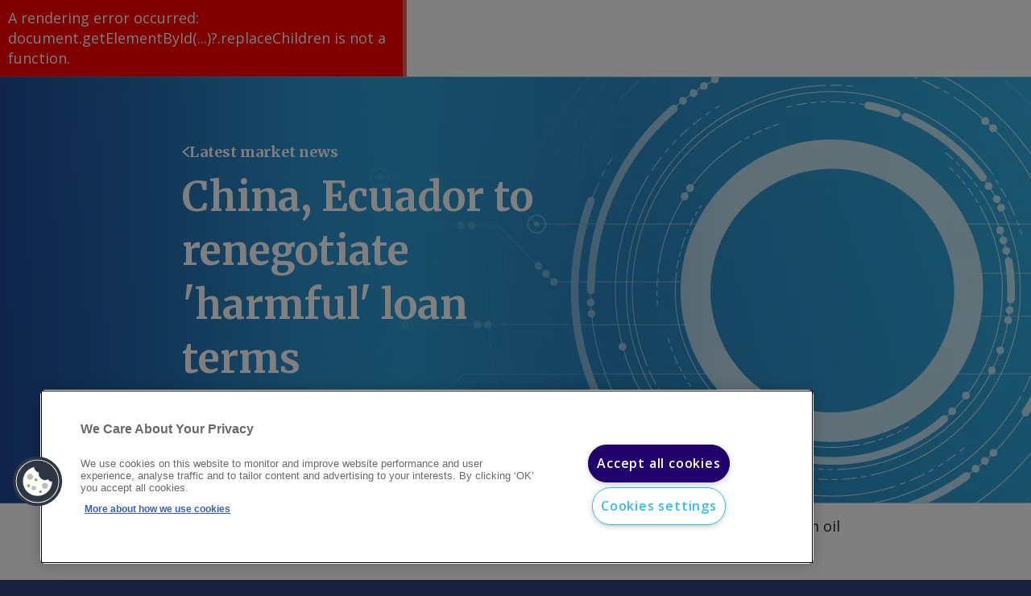

--- FILE ---
content_type: text/html; charset=utf-8
request_url: https://www.argusmedia.com/en/news-and-insights/latest-market-news/2300419-china-ecuador-to-renegotiate-harmful-loan-terms
body_size: 198745
content:
<!DOCTYPE html><html lang="en"><head><meta charSet="utf-8"/><link rel="icon" href="https://www.argusmedia.com/favicon.ico"/><meta name="viewport" content="width=device-width, initial-scale=1"/><meta name="searchTitle" content="* | Latest Market News"/><meta name="pageIdentifier"/><meta name="ss:url" content="https://www.argusmedia.com/en/news-and-insights/latest-market-news/2300419-china-ecuador-to-renegotiate-harmful-loan-terms"/><meta name="ss:template" content="4e158588-5798-45bd-8804-ca6a2a981a18"/><meta name="ss:image" content="https://www.argusmedia.com/-/media/project/argusmedia/mainsite/images/14-generic-hero-banners/herobanner_1600x530_generic-c.jpg?h=530&amp;iar=0&amp;w=1600&amp;rev=2cf023b4e0484c1bb091b9f72dbf7771&amp;hash=72DBDFEBEF6EE62E751AB5DD2221C77E"/><meta name="ss:mobileImage" content="https://www.argusmedia.com/-/media/project/argusmedia/mainsite/images/14-generic-hero-banners/herobanner_390x620_generic-c.jpg?h=620&amp;iar=0&amp;w=390&amp;rev=1f6461bbf1f1417cb9ac37adf5126bb2&amp;hash=D27C33C4A19A3079C7BE43A393C45E0D"/><meta property="og:locale" content="en"/><meta property="og:locale:alternate" content="fr"/><meta property="og:locale:alternate" content="de"/><meta property="og:locale:alternate" content="pt"/><meta property="og:locale:alternate" content="zh"/><meta property="og:locale:alternate" content="es"/><meta property="og:locale:alternate" content="ja"/><meta property="og:locale:alternate" content="ru"/><meta property="og:image" content="https://www.argusmedia.com/-/media/project/argusmedia/mainsite/images/14-generic-hero-banners/herobanner_1600x530_generic-c.jpg?h=530&amp;iar=0&amp;w=1600&amp;rev=2cf023b4e0484c1bb091b9f72dbf7771&amp;hash=72DBDFEBEF6EE62E751AB5DD2221C77E"/><meta name="twitter:site" content="@ArgusMedia"/><meta name="twitter:image" content="https://www.argusmedia.com/-/media/project/argusmedia/mainsite/images/14-generic-hero-banners/herobanner_1600x530_generic-c.jpg?h=530&amp;iar=0&amp;w=1600&amp;rev=2cf023b4e0484c1bb091b9f72dbf7771&amp;hash=72DBDFEBEF6EE62E751AB5DD2221C77E"/><meta name="pageId" content="c00800aa-d271-42cd-9572-a4359fddbf63"/><script async="" id="forms2" src="https://view.argusmedia.com/js/forms2/js/forms2.min.js"></script><script class="optanon-category-C0001">
window.dataLayer = window.dataLayer || [];(function(w,d,s,l,i){w[l]=w[l]||[];w[l].push({'gtm.start':
new Date().getTime(),event:'gtm.js'});var f=d.getElementsByTagName(s)[0],
j=d.createElement(s),dl=l!='dataLayer'?'&l='+l:'';j.async=true;j.src=
'https://www.googletagmanager.com/gtm.js?id='+i+dl;f.parentNode.insertBefore(j,f);
})(window,document,'script','dataLayer','GTM-TQ75NW7N');</script><script type="application/ld+json" id="jsonld-metadata">{"@context":"https://schema.org","@type":"WebPage","additionalType":"Corporate","dateCreated":"2024-03-25T14:10:40Z"}</script><meta name="pageTypeId" content="861d9350-8a8f-46f2-a882-8af0854a4339"/><title>China, Ecuador to renegotiate &#x27;harmful&#x27; loan terms | Latest Market News</title><link rel="canonical" href="https://www.argusmedia.com/en/news-and-insights/latest-market-news/2300419-china-ecuador-to-renegotiate-harmful-loan-terms"/><meta name="description" content="China will renegotiate terms of its debt agreements with Ecuador to disconnect them from oil sales, Ecuadorian president Guillermo Lasso said today."/><meta name="keywords" content=""/><meta name="taxonomyIds" content="add9de3e-3b5b-4ed9-95cf-5e8bccdb4b34"/><meta name="taxonomyNames" content="Crude"/><meta name="taxonomyTitles" content="Crude"/><meta name="commodityTagIds" content="add9de3e-3b5b-4ed9-95cf-5e8bccdb4b34"/><meta name="commodityTagNames" content="Crude"/><meta name="commodityTagTitles" content="Crude"/><meta name="ss:name" content="China, Ecuador to renegotiate &#x27;harmful&#x27; loan terms"/><meta name="ss:description" content="China will renegotiate terms of its debt agreements with Ecuador to disconnect them from oil sales, Ecuadorian president Guillermo Lasso said today."/><meta name="ss:date" content="2022-02-09T23:28:39Z"/><meta name="ss:keywords" content=""/><meta name="ss:tags" content="Crude oil"/><meta name="ss:language" content="en"/><meta name="ss:pageType" content="Daily news"/><meta property="og:type" content="article"/><meta property="og:url" content="https://www.argusmedia.com/en/news-and-insights/latest-market-news/2300419-china-ecuador-to-renegotiate-harmful-loan-terms"/><meta property="og:title" content="China, Ecuador to renegotiate &#x27;harmful&#x27; loan terms | Latest Market News"/><meta property="og:description" content="China will renegotiate terms of its debt agreements with Ecuador to disconnect them from oil sales, Ecuadorian president Guillermo Lasso said today."/><meta name="twitter:card" content="summary"/><meta name="twitter:title" content="China, Ecuador to renegotiate &#x27;harmful&#x27; loan terms | Latest Market News"/><meta name="twitter:description" content="China will renegotiate terms of its debt agreements with Ecuador to disconnect them from oil sales, Ecuadorian president Guillermo Lasso said today."/><meta property="article:published_time" content="2022-02-09T23:28:39Z"/><meta name="article:published_time" content="2022-02-09T23:28:39Z"/><script type="application/ld+json">{"@context":"http://schema.org","@type":"NewsArticle","@id":"https://www.argusmedia.com/en/news-and-insights/latest-market-news/2300419-china-ecuador-to-renegotiate-harmful-loan-terms","author":{"@type":"Organization","name":"Argus Media","url":"https://www.argusmedia.com","logo":{"@type":"ImageObject","url":"https://www.argusmedia.com/logo.svg","width":400,"height":156.872}},"publisher":{"@type":"Organization","name":"Argus Media","url":"https://www.argusmedia.com","logo":{"@type":"ImageObject","url":"https://www.argusmedia.com/logo.svg","width":400,"height":156.872}},"headline":"China, Ecuador to renegotiate 'harmful' loan terms","datePublished":"2022-02-09T23:28:39Z","dateModified":"2022-02-11T17:07:01Z","about":{"url":"https://www.argusmedia.com/en/news-and-insights/latest-market-news/2300419-china-ecuador-to-renegotiate-harmful-loan-terms","name":"China, Ecuador to renegotiate 'harmful' loan terms | Latest Market News","description":"China will renegotiate terms of its debt agreements with Ecuador to disconnect them from oil sales, Ecuadorian president Guillermo Lasso said today."},"keywords":"","isPartOf":"Crude oil","isAccessibleForFree":"true"}</script><script type="application/ld+json">{"@context":"http://schema.org","@type":"BreadcrumbList","itemListElement":[{"@type":"ListItem","position":1,"item":{"@id":"/news-and-insights/latest-market-news","name":"Free commodity and energy news | Argus Media"}},{"@type":"ListItem","position":2,"item":{"@id":"/news-and-insights/latest-market-news/2300419-china-ecuador-to-renegotiate-harmful-loan-terms","name":"China, Ecuador to renegotiate 'harmful' loan terms | Latest Market News"}}]}</script><meta name="next-head-count" content="53"/><link rel="preload" href="https://www.argusmedia.com/_next/static/media/e807dee2426166ad-s.p.woff2" as="font" type="font/woff2" crossorigin="anonymous" data-next-font="size-adjust"/><link rel="preload" href="https://www.argusmedia.com/_next/static/media/d8eaaef4aa8085a5-s.p.woff2" as="font" type="font/woff2" crossorigin="anonymous" data-next-font="size-adjust"/><link rel="preload" href="https://www.argusmedia.com/_next/static/css/dc6432f5436a6acc.css" as="style"/><link rel="stylesheet" href="https://www.argusmedia.com/_next/static/css/dc6432f5436a6acc.css" data-n-g=""/><link rel="preload" href="https://www.argusmedia.com/_next/static/css/edc1ef5efcd3c9f9.css" as="style"/><link rel="stylesheet" href="https://www.argusmedia.com/_next/static/css/edc1ef5efcd3c9f9.css" data-n-p=""/><noscript data-n-css=""></noscript><script defer="" nomodule="" src="https://www.argusmedia.com/_next/static/chunks/polyfills-42372ed130431b0a.js"></script><script src="https://www.argusmedia.com/_next/static/chunks/webpack-97ebdba67d03561a.js" defer=""></script><script src="https://www.argusmedia.com/_next/static/chunks/framework-49c6cecf1f6d5795.js" defer=""></script><script src="https://www.argusmedia.com/_next/static/chunks/main-8006944a0b73d33d.js" defer=""></script><script src="https://www.argusmedia.com/_next/static/chunks/pages/_app-2c611487cab83b3c.js" defer=""></script><script src="https://www.argusmedia.com/_next/static/chunks/260fb190-57fd591e7ab4481d.js" defer=""></script><script src="https://www.argusmedia.com/_next/static/chunks/430c5ca2-3cc9f6fa5bdaba20.js" defer=""></script><script src="https://www.argusmedia.com/_next/static/chunks/4b358913-2bafda1042a500c7.js" defer=""></script><script src="https://www.argusmedia.com/_next/static/chunks/175-ba02e5f465dd0a8c.js" defer=""></script><script src="https://www.argusmedia.com/_next/static/chunks/212-69860ea6e9cd7f33.js" defer=""></script><script src="https://www.argusmedia.com/_next/static/chunks/pages/%5B%5B...path%5D%5D-b1acd331d608742e.js" defer=""></script><script src="https://www.argusmedia.com/_next/static/93863/_buildManifest.js" defer=""></script><script src="https://www.argusmedia.com/_next/static/93863/_ssgManifest.js" defer=""></script><style id="__jsx-72430845">:root{--open-sans:'__Open_Sans_40d104', '__Open_Sans_Fallback_40d104';--merriweather:'__Merriweather_00c28b', '__Merriweather_Fallback_00c28b'}</style></head><body><div id="__next"><div class="root prod-mode"><header class="component Header_header__AF_3G    "><div class="component-content"><div class="gradient"><div class="container"><div class="row"><div class="col-12"><div class="Header_top__i3b0p"><div class="d-none d-xl-block"><div class="Header_topInner__3DS9y"><ul class="qa-topnav-section TopNavigation_list__cBILJ"><li class="TopNavigation_item__fc_lv qa-topnav-items"><a title="" target="" class="TopNavigation_link__AeLTW" href="/en/about-argus">About Argus</a></li><li class="TopNavigation_item__fc_lv qa-topnav-items"><a title="" target="|Custom" class="TopNavigation_link__AeLTW" href="/en/about-argus/careers">Careers</a></li><li class="TopNavigation_item__fc_lv qa-topnav-items"><a title="" target="" class="TopNavigation_link__AeLTW" href="/en/news-and-insights/market-highlight-newsletter">Newsletter</a></li><li class="TopNavigation_item__fc_lv qa-topnav-items"><a title="" target="" class="TopNavigation_link__AeLTW" href="/en/about-argus/training-and-support">Customer support</a></li></ul><div class="Header_topSeparator__VPVpV"></div><ul class="TopDropdown_list__X2Prf small "><li class="TopDropdown_item__6uEZe"><button class="qa-gradient-button TopDropdown_button__ZHiAt cta" type="button">Login</button><ul class="TopDropdown_subList__lVzYX grey small"><li class="TopDropdown_subItem__Wl4Ci"><a href="https://direct.argusmedia.com/" class="qa-gradient-item TopDropdown_subLink__vtHNT cta" target="_blank">Argus Direct</a></li><li class="TopDropdown_subItem__Wl4Ci"><a href="https://metals.argusmedia.com" class="qa-gradient-item TopDropdown_subLink__vtHNT cta" target="_blank">Argus Metals</a></li><li class="TopDropdown_subItem__Wl4Ci"><a href="https://dss.argusmedia.com/" class="qa-gradient-item TopDropdown_subLink__vtHNT cta" target="_blank">Argus Data Science Studio</a></li><li class="TopDropdown_subItem__Wl4Ci"><a href="https://ticker.argusmedia.com/" class="qa-gradient-item TopDropdown_subLink__vtHNT cta">Argus Spot Ticker</a></li><li class="TopDropdown_subItem__Wl4Ci"><a href="https://omr.de/login" class="qa-gradient-item TopDropdown_subLink__vtHNT cta" target="_blank">Argus O.M.R</a></li></ul></li></ul><ul class="TopDropdown_list__X2Prf small "><li class="TopDropdown_item__6uEZe"><button class="qa-gradient-button TopDropdown_button__ZHiAt cta" type="button">English</button><ul class="TopDropdown_subList__lVzYX grey small"><li class="TopDropdown_subItem__Wl4Ci"><a class="qa-gradient-item TopDropdown_subLink__vtHNT cta" href="/zh/news-and-insights/latest-market-news/2300419-china-ecuador-to-renegotiate-harmful-loan-terms">中文</a></li><li class="TopDropdown_subItem__Wl4Ci"><a class="qa-gradient-item TopDropdown_subLink__vtHNT cta" href="/de/news-and-insights/latest-market-news/2300419-china-ecuador-to-renegotiate-harmful-loan-terms">German</a></li><li class="TopDropdown_subItem__Wl4Ci"><a class="qa-gradient-item TopDropdown_subLink__vtHNT cta" href="/ja/news-and-insights/latest-market-news/2300419-china-ecuador-to-renegotiate-harmful-loan-terms">日本語</a></li><li class="TopDropdown_subItem__Wl4Ci"><a class="qa-gradient-item TopDropdown_subLink__vtHNT cta" href="/pt/news-and-insights/latest-market-news/2300419-china-ecuador-to-renegotiate-harmful-loan-terms">Português</a></li><li class="TopDropdown_subItem__Wl4Ci"><a class="qa-gradient-item TopDropdown_subLink__vtHNT cta" href="/ru/news-and-insights/latest-market-news/2300419-china-ecuador-to-renegotiate-harmful-loan-terms">Русский</a></li><li class="TopDropdown_subItem__Wl4Ci"><a class="qa-gradient-item TopDropdown_subLink__vtHNT cta" href="/es/news-and-insights/latest-market-news/2300419-china-ecuador-to-renegotiate-harmful-loan-terms">Español</a></li></ul></li></ul></div></div></div></div></div></div></div><div class="Header_bottomOuter__yeUL1 qa-header-main"><div class="container"><div class="row Header_bottom__OqQiX"><div class="Header_headerLogoWrapper__G5zBS col-auto"><a title="" target="" class="" href="/en"><img src="/-/media/project/argusmedia/mainsite/logos/argus-logo.svg?iar=0&amp;rev=6d2e60437a6c4d35add10c9a79cb2c0d&amp;hash=8FFC6157A6FF264CA9FBB6199D1088BD" alt="Argus Media Logo" class="qa-header-logo Header_headerLogo___wXH9"/></a></div><div class="Header_navigationWrapper__UyBvJ col d-none d-xl-block"><ul class="MainNavigation_primaryList__xdNfi qa-nav-primary small"><li class="MainNavigation_primaryItem__myUif qa-nav-primary-items "><button type="button" class="cta MainNavigation_primaryLink__tYxec">Commodities</button><div class="MainNavigation_secondaryPanel__Yiigf"><ul class="MainNavigation_secondaryList__iQt0k qa-nav-2nd"><li class="MainNavigation_secondaryItem__b3LkS qa-nav-2nd-items "><a title="" target="" class="cta MainNavigation_secondaryLink__dWmVz" href="/en/commodities">Commodities overview</a></li><li class="MainNavigation_secondaryItem__b3LkS qa-nav-2nd-items "><a title="" target="" class="cta MainNavigation_secondaryLink__dWmVz" href="/en/commodities/crude">Crude oil</a></li><li class="MainNavigation_secondaryItem__b3LkS qa-nav-2nd-items "><button class="cta MainNavigation_secondaryLink__dWmVz expandable">Oil products</button><ul class="MainNavigation_tertiaryList__5v6Ig qa-nav-3rd"><li class="MainNavigation_tertiaryItem__JMSfK qa-nav-3rd-items"><a title="" target="" class="cta MainNavigation_tertiaryLink__nq_tc" href="/en/commodities/oil-products">Oil products overview</a></li><li class="MainNavigation_tertiaryItem__JMSfK qa-nav-3rd-items"><a title="" target="" class="cta MainNavigation_tertiaryLink__nq_tc" href="/en/commodities/road-fuels">Road fuels</a></li><li class="MainNavigation_tertiaryItem__JMSfK qa-nav-3rd-items"><a title="" target="" class="cta MainNavigation_tertiaryLink__nq_tc" href="/en/commodities/biofuels-and-feedstocks">Biofuels and feedstocks</a></li><li class="MainNavigation_tertiaryItem__JMSfK qa-nav-3rd-items"><a title="" target="" class="cta MainNavigation_tertiaryLink__nq_tc" href="/en/commodities/marine-fuels">Marine fuels</a></li><li class="MainNavigation_tertiaryItem__JMSfK qa-nav-3rd-items"><a title="" target="" class="cta MainNavigation_tertiaryLink__nq_tc" href="/en/commodities/jet-fuel">Jet fuel</a></li><li class="MainNavigation_tertiaryItem__JMSfK qa-nav-3rd-items"><a title="" target="" class="cta MainNavigation_tertiaryLink__nq_tc" href="/en/commodities/base-oils-and-waxes">Base oils and waxes</a></li><li class="MainNavigation_tertiaryItem__JMSfK qa-nav-3rd-items"><a title="" target="" class="cta MainNavigation_tertiaryLink__nq_tc" href="/en/commodities/bitumen-and-asphalt">Bitumen / Asphalt</a></li></ul></li><li class="MainNavigation_secondaryItem__b3LkS qa-nav-2nd-items "><a title="" target="" class="cta MainNavigation_secondaryLink__dWmVz" href="/en/commodities/lpg">LPG/NGL</a></li><li class="MainNavigation_secondaryItem__b3LkS qa-nav-2nd-items "><button class="cta MainNavigation_secondaryLink__dWmVz expandable">Gas and power</button><ul class="MainNavigation_tertiaryList__5v6Ig qa-nav-3rd"><li class="MainNavigation_tertiaryItem__JMSfK qa-nav-3rd-items"><a title="" target="" class="cta MainNavigation_tertiaryLink__nq_tc" href="/en/commodities/gas-and-power">Gas and power overview</a></li><li class="MainNavigation_tertiaryItem__JMSfK qa-nav-3rd-items"><a title="" target="" class="cta MainNavigation_tertiaryLink__nq_tc" href="/en/commodities/natural-gas">Natural gas</a></li><li class="MainNavigation_tertiaryItem__JMSfK qa-nav-3rd-items"><a title="" target="" class="cta MainNavigation_tertiaryLink__nq_tc" href="/en/commodities/lng">LNG</a></li><li class="MainNavigation_tertiaryItem__JMSfK qa-nav-3rd-items"><a title="" target="" class="cta MainNavigation_tertiaryLink__nq_tc" href="/en/commodities/electric-power">Electric power</a></li><li class="MainNavigation_tertiaryItem__JMSfK qa-nav-3rd-items"><a title="" target="" class="cta MainNavigation_tertiaryLink__nq_tc" href="/en/commodities/hydrogen">Hydrogen</a></li><li class="MainNavigation_tertiaryItem__JMSfK qa-nav-3rd-items"><a title="" target="" class="cta MainNavigation_tertiaryLink__nq_tc" href="/en/commodities/carbon-markets">Carbon markets</a></li><li class="MainNavigation_tertiaryItem__JMSfK qa-nav-3rd-items"><a title="" target="" class="cta MainNavigation_tertiaryLink__nq_tc" href="/en/solutions/products/argus-biomass-markets">Biomass</a></li><li class="MainNavigation_tertiaryItem__JMSfK qa-nav-3rd-items"><a title="" target="" class="cta MainNavigation_tertiaryLink__nq_tc" href="/en/commodities/petroleum-coke">Petroleum coke</a></li></ul></li><li class="MainNavigation_secondaryItem__b3LkS qa-nav-2nd-items "><a title="" target="" class="cta MainNavigation_secondaryLink__dWmVz" href="/en/commodities/coal">Coal</a></li><li class="MainNavigation_secondaryItem__b3LkS qa-nav-2nd-items "><button class="cta MainNavigation_secondaryLink__dWmVz expandable">Net zero</button><ul class="MainNavigation_tertiaryList__5v6Ig qa-nav-3rd"><li class="MainNavigation_tertiaryItem__JMSfK qa-nav-3rd-items"><a title="" target="" class="cta MainNavigation_tertiaryLink__nq_tc" href="/en/commodities/net-zero">Net zero overview</a></li><li class="MainNavigation_tertiaryItem__JMSfK qa-nav-3rd-items"><a title="" target="" class="cta MainNavigation_tertiaryLink__nq_tc" href="/en/commodities/biofuels-and-feedstocks">Biofuels and feedstocks</a></li><li class="MainNavigation_tertiaryItem__JMSfK qa-nav-3rd-items"><a title="" target="" class="cta MainNavigation_tertiaryLink__nq_tc" href="/en/commodities/carbon-markets">Carbon markets</a></li><li class="MainNavigation_tertiaryItem__JMSfK qa-nav-3rd-items"><a title="" target="" class="cta MainNavigation_tertiaryLink__nq_tc" href="/en/commodities/ammonia">Ammonia</a></li><li class="MainNavigation_tertiaryItem__JMSfK qa-nav-3rd-items"><a title="" target="" class="cta MainNavigation_tertiaryLink__nq_tc" href="/en/commodities/hydrogen">Hydrogen</a></li><li class="MainNavigation_tertiaryItem__JMSfK qa-nav-3rd-items"><a title="" target="" class="cta MainNavigation_tertiaryLink__nq_tc" href="/en/commodities/battery-materials">Battery materials</a></li><li class="MainNavigation_tertiaryItem__JMSfK qa-nav-3rd-items"><a title="" target="" class="cta MainNavigation_tertiaryLink__nq_tc" href="/en/solutions/products/argus-biomass-markets">Biomass</a></li><li class="MainNavigation_tertiaryItem__JMSfK qa-nav-3rd-items"><a title="" target="" class="cta MainNavigation_tertiaryLink__nq_tc" href="/en/commodities/electric-power">Electric power</a></li></ul></li><li class="MainNavigation_secondaryItem__b3LkS qa-nav-2nd-items "><button class="cta MainNavigation_secondaryLink__dWmVz expandable">Chemicals</button><ul class="MainNavigation_tertiaryList__5v6Ig qa-nav-3rd"><li class="MainNavigation_tertiaryItem__JMSfK qa-nav-3rd-items"><a title="" target="" class="cta MainNavigation_tertiaryLink__nq_tc" href="/en/commodities/chemicals">Chemicals overview</a></li><li class="MainNavigation_tertiaryItem__JMSfK qa-nav-3rd-items"><a title="" target="" class="cta MainNavigation_tertiaryLink__nq_tc" href="/en/commodities/methanol">Methanol</a></li><li class="MainNavigation_tertiaryItem__JMSfK qa-nav-3rd-items"><a title="" target="" class="cta MainNavigation_tertiaryLink__nq_tc" href="/en/commodities/polymers">Polymers</a></li><li class="MainNavigation_tertiaryItem__JMSfK qa-nav-3rd-items"><a title="" target="" class="cta MainNavigation_tertiaryLink__nq_tc" href="/en/commodities/light-olefins">Light olefins</a></li><li class="MainNavigation_tertiaryItem__JMSfK qa-nav-3rd-items"><a title="" target="" class="cta MainNavigation_tertiaryLink__nq_tc" href="/en/commodities/heavy-olefins">Heavy olefins</a></li><li class="MainNavigation_tertiaryItem__JMSfK qa-nav-3rd-items"><a title="" target="" class="cta MainNavigation_tertiaryLink__nq_tc" href="/en/commodities/aromatics">Aromatics</a></li><li class="MainNavigation_tertiaryItem__JMSfK qa-nav-3rd-items"><a title="" target="" class="cta MainNavigation_tertiaryLink__nq_tc" href="/en/commodities/octane-blending">Octane blending</a></li><li class="MainNavigation_tertiaryItem__JMSfK qa-nav-3rd-items"><a title="" target="" class="cta MainNavigation_tertiaryLink__nq_tc" href="/en/commodities/chlor-alkali">Chlor-alkali</a></li><li class="MainNavigation_tertiaryItem__JMSfK qa-nav-3rd-items"><a title="" target="" class="cta MainNavigation_tertiaryLink__nq_tc" href="/en/commodities/polyurethanes">Polyurethanes</a></li><li class="MainNavigation_tertiaryItem__JMSfK qa-nav-3rd-items"><a title="" target="" class="cta MainNavigation_tertiaryLink__nq_tc" href="/en/commodities/oleochemicals">Oleochemicals</a></li></ul></li><li class="MainNavigation_secondaryItem__b3LkS qa-nav-2nd-items "><button class="cta MainNavigation_secondaryLink__dWmVz expandable">Fertilizers</button><ul class="MainNavigation_tertiaryList__5v6Ig qa-nav-3rd"><li class="MainNavigation_tertiaryItem__JMSfK qa-nav-3rd-items"><a title="" target="" class="cta MainNavigation_tertiaryLink__nq_tc" href="/en/commodities/fertilizers">Fertilizers overview</a></li><li class="MainNavigation_tertiaryItem__JMSfK qa-nav-3rd-items"><a title="" target="" class="cta MainNavigation_tertiaryLink__nq_tc" href="/en/commodities/ammonia">Ammonia</a></li><li class="MainNavigation_tertiaryItem__JMSfK qa-nav-3rd-items"><a title="" target="" class="cta MainNavigation_tertiaryLink__nq_tc" href="/en/commodities/nitrogen">Nitrogen</a></li><li class="MainNavigation_tertiaryItem__JMSfK qa-nav-3rd-items"><a title="" target="" class="cta MainNavigation_tertiaryLink__nq_tc" href="/en/commodities/npks">NPKs</a></li><li class="MainNavigation_tertiaryItem__JMSfK qa-nav-3rd-items"><a title="" target="" class="cta MainNavigation_tertiaryLink__nq_tc" href="/en/commodities/phosphates">Phosphates</a></li><li class="MainNavigation_tertiaryItem__JMSfK qa-nav-3rd-items"><a title="" target="" class="cta MainNavigation_tertiaryLink__nq_tc" href="/en/commodities/potash">Potash</a></li><li class="MainNavigation_tertiaryItem__JMSfK qa-nav-3rd-items"><a title="" target="" class="cta MainNavigation_tertiaryLink__nq_tc" href="/en/commodities/sulphur-and-sulphuric-acid">Sulphur and sulphuric acid</a></li><li class="MainNavigation_tertiaryItem__JMSfK qa-nav-3rd-items"><a title="" target="" class="cta MainNavigation_tertiaryLink__nq_tc" href="/en/commodities/sustainable-and-specialty-fertilizers">Sustainable and specialty fertilizers</a></li></ul></li><li class="MainNavigation_secondaryItem__b3LkS qa-nav-2nd-items "><button class="cta MainNavigation_secondaryLink__dWmVz expandable">Metals</button><ul class="MainNavigation_tertiaryList__5v6Ig qa-nav-3rd"><li class="MainNavigation_tertiaryItem__JMSfK qa-nav-3rd-items"><a title="" target="" class="cta MainNavigation_tertiaryLink__nq_tc" href="/en/commodities/metals">Metals overview</a></li><li class="MainNavigation_tertiaryItem__JMSfK qa-nav-3rd-items"><a title="" target="" class="cta MainNavigation_tertiaryLink__nq_tc" href="/en/commodities/steel">Steel</a></li><li class="MainNavigation_tertiaryItem__JMSfK qa-nav-3rd-items"><a title="" target="" class="cta MainNavigation_tertiaryLink__nq_tc" href="/en/commodities/steel-raw-materials">Steel raw materials</a></li><li class="MainNavigation_tertiaryItem__JMSfK qa-nav-3rd-items"><a title="" target="" class="cta MainNavigation_tertiaryLink__nq_tc" href="/en/commodities/battery-materials">Battery materials</a></li><li class="MainNavigation_tertiaryItem__JMSfK qa-nav-3rd-items"><a title="" target="" class="cta MainNavigation_tertiaryLink__nq_tc" href="/en/commodities/specialty-and-minor-metals">Minor metals</a></li><li class="MainNavigation_tertiaryItem__JMSfK qa-nav-3rd-items"><a title="" target="" class="cta MainNavigation_tertiaryLink__nq_tc" href="/en/commodities/rare-earths">Rare earths</a></li><li class="MainNavigation_tertiaryItem__JMSfK qa-nav-3rd-items"><a title="" target="" class="cta MainNavigation_tertiaryLink__nq_tc" href="/en/commodities/alloys">Alloys</a></li><li class="MainNavigation_tertiaryItem__JMSfK qa-nav-3rd-items"><a title="" target="" class="cta MainNavigation_tertiaryLink__nq_tc" href="/en/commodities/scrap">Scrap</a></li><li class="MainNavigation_tertiaryItem__JMSfK qa-nav-3rd-items"><a title="" target="" class="cta MainNavigation_tertiaryLink__nq_tc" href="/en/commodities/pipe-and-tube">Pipe and tube</a></li><li class="MainNavigation_tertiaryItem__JMSfK qa-nav-3rd-items"><a title="" target="" class="cta MainNavigation_tertiaryLink__nq_tc" href="/en/commodities/base-metals">Base metals</a></li></ul></li><li class="MainNavigation_secondaryItem__b3LkS qa-nav-2nd-items "><a title="" target="" class="cta MainNavigation_secondaryLink__dWmVz" href="/en/commodities/agriculture">Agriculture</a></li></ul></div></li><li class="MainNavigation_primaryItem__myUif qa-nav-primary-items "><button type="button" class="cta MainNavigation_primaryLink__tYxec">Industries</button><div class="MainNavigation_secondaryPanel__Yiigf"><ul class="MainNavigation_secondaryList__iQt0k qa-nav-2nd"><li class="MainNavigation_secondaryItem__b3LkS qa-nav-2nd-items "><a title="" target="" class="cta MainNavigation_secondaryLink__dWmVz" href="/en/industries">Industries overview</a></li><li class="MainNavigation_secondaryItem__b3LkS qa-nav-2nd-items "><a title="" target="" class="cta MainNavigation_secondaryLink__dWmVz" href="/en/industries/freight">Freight</a></li><li class="MainNavigation_secondaryItem__b3LkS qa-nav-2nd-items "><a title="" target="" class="cta MainNavigation_secondaryLink__dWmVz" href="/en/industries/upstream-oil-and-gas">Upstream oil and gas</a></li><li class="MainNavigation_secondaryItem__b3LkS qa-nav-2nd-items "><a title="" target="" class="cta MainNavigation_secondaryLink__dWmVz" href="/en/industries/oil-refining-and-distribution">Oil refining and distribution</a></li><li class="MainNavigation_secondaryItem__b3LkS qa-nav-2nd-items "><a title="" target="" class="cta MainNavigation_secondaryLink__dWmVz" href="/en/industries/biofuels-production">Biofuels production</a></li><li class="MainNavigation_secondaryItem__b3LkS qa-nav-2nd-items "><a title="" target="" class="cta MainNavigation_secondaryLink__dWmVz" href="/en/industries/aviation">Aviation</a></li><li class="MainNavigation_secondaryItem__b3LkS qa-nav-2nd-items "><a title="" target="" class="cta MainNavigation_secondaryLink__dWmVz" href="/en/industries/petrochemicals">Petrochemicals</a></li><li class="MainNavigation_secondaryItem__b3LkS qa-nav-2nd-items "><a title="" target="" class="cta MainNavigation_secondaryLink__dWmVz" href="/en/industries/natural-gas-and-power-distribution">Natural gas and power distribution</a></li><li class="MainNavigation_secondaryItem__b3LkS qa-nav-2nd-items "><a title="" target="" class="cta MainNavigation_secondaryLink__dWmVz" href="/en/industries/power-generation">Power generation</a></li><li class="MainNavigation_secondaryItem__b3LkS qa-nav-2nd-items "><a title="" target="" class="cta MainNavigation_secondaryLink__dWmVz" href="/en/industries/mining">Mining</a></li><li class="MainNavigation_secondaryItem__b3LkS qa-nav-2nd-items "><a title="" target="" class="cta MainNavigation_secondaryLink__dWmVz" href="/en/industries/industrial-manufacturing">Industrial manufacturing</a></li><li class="MainNavigation_secondaryItem__b3LkS qa-nav-2nd-items "><a title="" target="" class="cta MainNavigation_secondaryLink__dWmVz" href="/en/industries/automotive-manufacturing">Automotive</a></li><li class="MainNavigation_secondaryItem__b3LkS qa-nav-2nd-items "><a title="" target="" class="cta MainNavigation_secondaryLink__dWmVz" href="/en/industries/agri-industry">Agri-industry</a></li><li class="MainNavigation_secondaryItem__b3LkS qa-nav-2nd-items "><a title="" target="" class="cta MainNavigation_secondaryLink__dWmVz" href="/en/industries/storage-terminals">Storage terminals</a></li></ul></div></li><li class="MainNavigation_primaryItem__myUif qa-nav-primary-items "><button type="button" class="cta MainNavigation_primaryLink__tYxec">Solutions</button><div class="MainNavigation_secondaryPanel__Yiigf"><ul class="MainNavigation_secondaryList__iQt0k qa-nav-2nd"><li class="MainNavigation_secondaryItem__b3LkS qa-nav-2nd-items "><a title="" target="" class="cta MainNavigation_secondaryLink__dWmVz" href="/en/solutions">Solutions overview</a></li><li class="MainNavigation_secondaryItem__b3LkS qa-nav-2nd-items "><a title="" target="" class="cta MainNavigation_secondaryLink__dWmVz" href="/en/solutions/products">Products</a></li><li class="MainNavigation_secondaryItem__b3LkS qa-nav-2nd-items "><button class="cta MainNavigation_secondaryLink__dWmVz expandable">Commodity prices</button><ul class="MainNavigation_tertiaryList__5v6Ig qa-nav-3rd"><li class="MainNavigation_tertiaryItem__JMSfK qa-nav-3rd-items"><a title="" target="" class="cta MainNavigation_tertiaryLink__nq_tc" href="/en/solutions/commodity-prices">Commodity prices overview</a></li><li class="MainNavigation_tertiaryItem__JMSfK qa-nav-3rd-items"><a title="" target="" class="cta MainNavigation_tertiaryLink__nq_tc" href="/en/methodology/key-commodity-prices">Key price assessments</a></li><li class="MainNavigation_tertiaryItem__JMSfK qa-nav-3rd-items"><a title="" target="" class="cta MainNavigation_tertiaryLink__nq_tc" href="/en/methodology">Methodology</a></li></ul></li><li class="MainNavigation_secondaryItem__b3LkS qa-nav-2nd-items "><a title="" target="" class="cta MainNavigation_secondaryLink__dWmVz" href="/en/solutions/market-news-and-commentary">Market news and commentary</a></li><li class="MainNavigation_secondaryItem__b3LkS qa-nav-2nd-items "><button class="cta MainNavigation_secondaryLink__dWmVz expandable">Analytics and forecasting</button><ul class="MainNavigation_tertiaryList__5v6Ig qa-nav-3rd"><li class="MainNavigation_tertiaryItem__JMSfK qa-nav-3rd-items"><a title="" target="" class="cta MainNavigation_tertiaryLink__nq_tc" href="/en/solutions/analytics-and-forecasting">Analytics and forecasting overview</a></li><li class="MainNavigation_tertiaryItem__JMSfK qa-nav-3rd-items"><a title="" target="" class="cta MainNavigation_tertiaryLink__nq_tc" href="/en/solutions/analytics-and-forecasting/near-term-outlooks">Near term outlooks</a></li><li class="MainNavigation_tertiaryItem__JMSfK qa-nav-3rd-items"><a title="" target="" class="cta MainNavigation_tertiaryLink__nq_tc" href="/en/solutions/analytics-and-forecasting/long-term-analytics">Long term analytics</a></li><li class="MainNavigation_tertiaryItem__JMSfK qa-nav-3rd-items"><a title="" target="" class="cta MainNavigation_tertiaryLink__nq_tc" href="/en/solutions/analytics-and-forecasting/argus-forward-curves">Forward curves</a></li><li class="MainNavigation_tertiaryItem__JMSfK qa-nav-3rd-items"><a title="" target="" class="cta MainNavigation_tertiaryLink__nq_tc" href="/en/solutions/analytics-and-forecasting/data-science-and-machine-learning">Data science and machine learning</a></li></ul></li><li class="MainNavigation_secondaryItem__b3LkS qa-nav-2nd-items "><a title="" target="" class="cta MainNavigation_secondaryLink__dWmVz" href="/en/solutions/consulting-projects">Consulting projects</a></li><li class="MainNavigation_secondaryItem__b3LkS qa-nav-2nd-items "><a title="" target="" class="cta MainNavigation_secondaryLink__dWmVz" href="/en/solutions/business-intelligence-reports">Business intelligence reports</a></li><li class="MainNavigation_secondaryItem__b3LkS qa-nav-2nd-items "><button class="cta MainNavigation_secondaryLink__dWmVz expandable">How we deliver</button><ul class="MainNavigation_tertiaryList__5v6Ig qa-nav-3rd"><li class="MainNavigation_tertiaryItem__JMSfK qa-nav-3rd-items"><a title="" target="" class="cta MainNavigation_tertiaryLink__nq_tc" href="/en/solutions/how-we-deliver">How we deliver overview</a></li><li class="MainNavigation_tertiaryItem__JMSfK qa-nav-3rd-items"><a title="" class="cta MainNavigation_tertiaryLink__nq_tc" href="/en/solutions/how-we-deliver/client-portal">Client portal</a></li><li class="MainNavigation_tertiaryItem__JMSfK qa-nav-3rd-items"><a title="" target="" class="cta MainNavigation_tertiaryLink__nq_tc" href="/en/solutions/how-we-deliver/argus-data-science-studio">Argus Data Science Studio</a></li><li class="MainNavigation_tertiaryItem__JMSfK qa-nav-3rd-items"><a title="" target="" class="cta MainNavigation_tertiaryLink__nq_tc" href="/en/solutions/how-we-deliver/argus-open-markets">Argus Open Markets</a></li><li class="MainNavigation_tertiaryItem__JMSfK qa-nav-3rd-items"><a title="" target="" class="cta MainNavigation_tertiaryLink__nq_tc" href="/en/solutions/products/argus-spot-ticker">Argus Spot Ticker</a></li><li class="MainNavigation_tertiaryItem__JMSfK qa-nav-3rd-items"><a title="" class="cta MainNavigation_tertiaryLink__nq_tc" href="/en/solutions/how-we-deliver/channel-partners">Channel partners</a></li></ul></li></ul></div></li><li class="MainNavigation_primaryItem__myUif qa-nav-primary-items "><button type="button" class="cta MainNavigation_primaryLink__tYxec">Events</button><div class="MainNavigation_secondaryPanel__Yiigf"><ul class="MainNavigation_secondaryList__iQt0k qa-nav-2nd"><li class="MainNavigation_secondaryItem__b3LkS qa-nav-2nd-items "><a title="" target="" class="cta MainNavigation_secondaryLink__dWmVz" href="/en/events">Events overview</a></li><li class="MainNavigation_secondaryItem__b3LkS qa-nav-2nd-items "><a title="" class="cta MainNavigation_secondaryLink__dWmVz" href="/en/events/conferences">Conferences</a></li><li class="MainNavigation_secondaryItem__b3LkS qa-nav-2nd-items "><a title="" class="cta MainNavigation_secondaryLink__dWmVz" href="/en/events/forums">Forums</a></li><li class="MainNavigation_secondaryItem__b3LkS qa-nav-2nd-items "><a title="" class="cta MainNavigation_secondaryLink__dWmVz" href="/en/events/webinars">Webinars</a></li><li class="MainNavigation_secondaryItem__b3LkS qa-nav-2nd-items "><a title="" class="cta MainNavigation_secondaryLink__dWmVz" href="/en/events/our-terms">Our terms</a></li><li class="MainNavigation_secondaryItem__b3LkS qa-nav-2nd-items "><a title="" target="" class="cta MainNavigation_secondaryLink__dWmVz" href="/en/events/industry-events">Industry events</a></li></ul></div></li><li class="MainNavigation_primaryItem__myUif qa-nav-primary-items "><button type="button" class="cta MainNavigation_primaryLink__tYxec">News and insights</button><div class="MainNavigation_secondaryPanel__Yiigf"><ul class="MainNavigation_secondaryList__iQt0k qa-nav-2nd"><li class="MainNavigation_secondaryItem__b3LkS qa-nav-2nd-items "><a title="" target="" class="cta MainNavigation_secondaryLink__dWmVz" href="/en/news-and-insights">News and insights overview</a></li><li class="MainNavigation_secondaryItem__b3LkS qa-nav-2nd-items "><a title="" class="cta MainNavigation_secondaryLink__dWmVz" href="/en/news-and-insights/latest-market-news">Latest market news</a></li><li class="MainNavigation_secondaryItem__b3LkS qa-nav-2nd-items "><a title="" class="cta MainNavigation_secondaryLink__dWmVz" href="/en/news-and-insights/energy-and-commodity-podcasts">Energy and commodity podcasts</a></li><li class="MainNavigation_secondaryItem__b3LkS qa-nav-2nd-items "><a title="" class="cta MainNavigation_secondaryLink__dWmVz" href="/en/news-and-insights/market-insight-papers">Market insight papers</a></li><li class="MainNavigation_secondaryItem__b3LkS qa-nav-2nd-items "><a title="" class="cta MainNavigation_secondaryLink__dWmVz" href="/en/news-and-insights/market-opinion-and-analysis-blog">Market opinion and analysis blog</a></li><li class="MainNavigation_secondaryItem__b3LkS qa-nav-2nd-items "><a title="" target="" class="cta MainNavigation_secondaryLink__dWmVz" href="/en/news-and-insights/video-insights">Video insights</a></li><li class="MainNavigation_secondaryItem__b3LkS qa-nav-2nd-items "><a title="" target="" class="cta MainNavigation_secondaryLink__dWmVz" href="/en/news-and-insights/market-highlight-newsletter">Market highlight newsletters</a></li><li class="MainNavigation_secondaryItem__b3LkS qa-nav-2nd-items "><a title="" target="" class="cta MainNavigation_secondaryLink__dWmVz" href="/en/news-and-insights/topical-market-themes">Topical market themes</a></li></ul></div></li><li class="MainNavigation_primaryItem__myUif qa-nav-primary-items "><button type="button" class="cta MainNavigation_primaryLink__tYxec">Methodology</button><div class="MainNavigation_secondaryPanel__Yiigf"><ul class="MainNavigation_secondaryList__iQt0k qa-nav-2nd"><li class="MainNavigation_secondaryItem__b3LkS qa-nav-2nd-items "><a title="" target="" class="cta MainNavigation_secondaryLink__dWmVz" href="/en/methodology">Methodology overview</a></li><li class="MainNavigation_secondaryItem__b3LkS qa-nav-2nd-items "><a title="" target="" class="cta MainNavigation_secondaryLink__dWmVz" href="/en/methodology/methodologies">Browse Argus methodologies</a></li><li class="MainNavigation_secondaryItem__b3LkS qa-nav-2nd-items "><a title="" target="" class="cta MainNavigation_secondaryLink__dWmVz" href="/en/methodology/key-commodity-prices">Key commodity prices</a></li><li class="MainNavigation_secondaryItem__b3LkS qa-nav-2nd-items "><a title="" target="" class="cta MainNavigation_secondaryLink__dWmVz" href="/en/methodology/publishing-schedule">Publishing schedule</a></li><li class="MainNavigation_secondaryItem__b3LkS qa-nav-2nd-items "><a title="" target="" class="cta MainNavigation_secondaryLink__dWmVz" href="/en/methodology/governance-and-compliance">Governance and compliance</a></li><li class="MainNavigation_secondaryItem__b3LkS qa-nav-2nd-items "><a title="" target="" class="cta MainNavigation_secondaryLink__dWmVz" href="/en/methodology/methodology-data-and-specifications">Data documentation</a></li></ul></div></li></ul></div><div class="col d-none d-xl-block"><div class="Header_triggerWrap__TOkUB"><button type="button" class="Header_formTrigger__Y0lHb  cta bubble small qa-specialist-header" aria-expanded="false" aria-controls="header-contact-form-drawer">Speak to a specialist</button><div class="HeaderSitecoreSearchInput_headerSearchInput___ztbY "><button type="button" class="HeaderSitecoreSearchInput_searchTrigger__API1Q cta small"><span class="HeaderSitecoreSearchInput_searchTriggerText__5R6kn d-none d-xl-inline">Search</span><span class="d-xl-none visually-hidden">Search</span><svg class="qa-search-icon HeaderSitecoreSearchInput_searchIcon__XbNYw" xmlns="http://www.w3.org/2000/svg" width="22.777" height="23.312" viewBox="0 0 22.777 23.312"><path d="M13.084,3a9.084,9.084,0,1,0,4.859,16.749l6.563,6.563,2.271-2.271L20.3,17.578A9.064,9.064,0,0,0,13.084,3Zm0,2.137a6.947,6.947,0,1,1-6.947,6.947A6.933,6.933,0,0,1,13.084,5.137Z" transform="translate(-4 -3)" fill="#33beee"></path></svg></button><div class="qa-search-box sitecore HeaderSitecoreSearchInput_overlay__E8v4w container "><input type="search" aria-label="Search input" class="HeaderSitecoreSearchInput_input__4Uojz"/><button type="button"><span class="visually-hidden">Search</span><svg class="qa-search-icon HeaderSitecoreSearchInput_searchIcon__XbNYw" xmlns="http://www.w3.org/2000/svg" width="22.777" height="23.312" viewBox="0 0 22.777 23.312"><path d="M13.084,3a9.084,9.084,0,1,0,4.859,16.749l6.563,6.563,2.271-2.271L20.3,17.578A9.064,9.064,0,0,0,13.084,3Zm0,2.137a6.947,6.947,0,1,1-6.947,6.947A6.933,6.933,0,0,1,13.084,5.137Z" transform="translate(-4 -3)" fill="#33beee"></path></svg></button></div></div></div></div><div class="col d-xl-none"><div class="Header_triggerWrap__TOkUB"><div class="Header_mobileControls__F3DSa"><button class="Header_toggleOpen__zO6RW" type="button" aria-label="Open"><svg xmlns="http://www.w3.org/2000/svg" width="22" height="22" viewBox="0 0 27 20"><g transform="translate(-297.5 -54.5)"><line x2="24" transform="translate(299 56)" fill="none" stroke="#1b223d" stroke-linecap="round" stroke-width="3"></line><line x2="24" transform="translate(299 65)" fill="none" stroke="#1b223d" stroke-linecap="round" stroke-width="3"></line><line x2="24" transform="translate(299 73)" fill="none" stroke="#1b223d" stroke-linecap="round" stroke-width="3"></line></g></svg></button><button class="Header_toggleClose__gmfcC" type="button" aria-label="Close"><svg xmlns="http://www.w3.org/2000/svg" width="22" height="22" viewBox="0 0 22.243 22.243"><g transform="translate(-297.879 -54.879)"><line x2="18" y2="18" transform="translate(300 57)" fill="none" stroke="#1b223d" stroke-linecap="round" stroke-width="3"></line><line y1="18" x2="18" transform="translate(300 57)" fill="none" stroke="#1b223d" stroke-linecap="round" stroke-width="3"></line></g></svg></button></div><div class="HeaderSitecoreSearchInput_headerSearchInput___ztbY "><button type="button" class="HeaderSitecoreSearchInput_searchTrigger__API1Q cta small"><span class="HeaderSitecoreSearchInput_searchTriggerText__5R6kn d-none d-xl-inline">Search</span><span class="d-xl-none visually-hidden">Search</span><svg class="qa-search-icon HeaderSitecoreSearchInput_searchIcon__XbNYw" xmlns="http://www.w3.org/2000/svg" width="22.777" height="23.312" viewBox="0 0 22.777 23.312"><path d="M13.084,3a9.084,9.084,0,1,0,4.859,16.749l6.563,6.563,2.271-2.271L20.3,17.578A9.064,9.064,0,0,0,13.084,3Zm0,2.137a6.947,6.947,0,1,1-6.947,6.947A6.933,6.933,0,0,1,13.084,5.137Z" transform="translate(-4 -3)" fill="#33beee"></path></svg></button><div class="qa-search-box sitecore HeaderSitecoreSearchInput_overlay__E8v4w container "><input type="search" aria-label="Search input" class="HeaderSitecoreSearchInput_input__4Uojz"/><button type="button"><span class="visually-hidden">Search</span><svg class="qa-search-icon HeaderSitecoreSearchInput_searchIcon__XbNYw" xmlns="http://www.w3.org/2000/svg" width="22.777" height="23.312" viewBox="0 0 22.777 23.312"><path d="M13.084,3a9.084,9.084,0,1,0,4.859,16.749l6.563,6.563,2.271-2.271L20.3,17.578A9.064,9.064,0,0,0,13.084,3Zm0,2.137a6.947,6.947,0,1,1-6.947,6.947A6.933,6.933,0,0,1,13.084,5.137Z" transform="translate(-4 -3)" fill="#33beee"></path></svg></button></div></div></div></div></div><div class="row d-xl-none Header_mobileDrawer__0wWON"><div class="Header_mobileNav__6HOrM white"><div class="Header_mobileNavInner__ze6rT"><ul class="MainNavigation_primaryList__xdNfi qa-nav-primary small"><li class="MainNavigation_primaryItem__myUif qa-nav-primary-items "><button type="button" class="cta MainNavigation_primaryLink__tYxec">Commodities</button><div class="MainNavigation_secondaryPanel__Yiigf"><ul class="MainNavigation_secondaryList__iQt0k qa-nav-2nd"><li class="MainNavigation_secondaryItem__b3LkS qa-nav-2nd-items "><a title="" target="" class="cta MainNavigation_secondaryLink__dWmVz" href="/en/commodities">Commodities overview</a></li><li class="MainNavigation_secondaryItem__b3LkS qa-nav-2nd-items "><a title="" target="" class="cta MainNavigation_secondaryLink__dWmVz" href="/en/commodities/crude">Crude oil</a></li><li class="MainNavigation_secondaryItem__b3LkS qa-nav-2nd-items "><button class="cta MainNavigation_secondaryLink__dWmVz expandable">Oil products</button><ul class="MainNavigation_tertiaryList__5v6Ig qa-nav-3rd"><li class="MainNavigation_tertiaryItem__JMSfK qa-nav-3rd-items"><a title="" target="" class="cta MainNavigation_tertiaryLink__nq_tc" href="/en/commodities/oil-products">Oil products overview</a></li><li class="MainNavigation_tertiaryItem__JMSfK qa-nav-3rd-items"><a title="" target="" class="cta MainNavigation_tertiaryLink__nq_tc" href="/en/commodities/road-fuels">Road fuels</a></li><li class="MainNavigation_tertiaryItem__JMSfK qa-nav-3rd-items"><a title="" target="" class="cta MainNavigation_tertiaryLink__nq_tc" href="/en/commodities/biofuels-and-feedstocks">Biofuels and feedstocks</a></li><li class="MainNavigation_tertiaryItem__JMSfK qa-nav-3rd-items"><a title="" target="" class="cta MainNavigation_tertiaryLink__nq_tc" href="/en/commodities/marine-fuels">Marine fuels</a></li><li class="MainNavigation_tertiaryItem__JMSfK qa-nav-3rd-items"><a title="" target="" class="cta MainNavigation_tertiaryLink__nq_tc" href="/en/commodities/jet-fuel">Jet fuel</a></li><li class="MainNavigation_tertiaryItem__JMSfK qa-nav-3rd-items"><a title="" target="" class="cta MainNavigation_tertiaryLink__nq_tc" href="/en/commodities/base-oils-and-waxes">Base oils and waxes</a></li><li class="MainNavigation_tertiaryItem__JMSfK qa-nav-3rd-items"><a title="" target="" class="cta MainNavigation_tertiaryLink__nq_tc" href="/en/commodities/bitumen-and-asphalt">Bitumen / Asphalt</a></li></ul></li><li class="MainNavigation_secondaryItem__b3LkS qa-nav-2nd-items "><a title="" target="" class="cta MainNavigation_secondaryLink__dWmVz" href="/en/commodities/lpg">LPG/NGL</a></li><li class="MainNavigation_secondaryItem__b3LkS qa-nav-2nd-items "><button class="cta MainNavigation_secondaryLink__dWmVz expandable">Gas and power</button><ul class="MainNavigation_tertiaryList__5v6Ig qa-nav-3rd"><li class="MainNavigation_tertiaryItem__JMSfK qa-nav-3rd-items"><a title="" target="" class="cta MainNavigation_tertiaryLink__nq_tc" href="/en/commodities/gas-and-power">Gas and power overview</a></li><li class="MainNavigation_tertiaryItem__JMSfK qa-nav-3rd-items"><a title="" target="" class="cta MainNavigation_tertiaryLink__nq_tc" href="/en/commodities/natural-gas">Natural gas</a></li><li class="MainNavigation_tertiaryItem__JMSfK qa-nav-3rd-items"><a title="" target="" class="cta MainNavigation_tertiaryLink__nq_tc" href="/en/commodities/lng">LNG</a></li><li class="MainNavigation_tertiaryItem__JMSfK qa-nav-3rd-items"><a title="" target="" class="cta MainNavigation_tertiaryLink__nq_tc" href="/en/commodities/electric-power">Electric power</a></li><li class="MainNavigation_tertiaryItem__JMSfK qa-nav-3rd-items"><a title="" target="" class="cta MainNavigation_tertiaryLink__nq_tc" href="/en/commodities/hydrogen">Hydrogen</a></li><li class="MainNavigation_tertiaryItem__JMSfK qa-nav-3rd-items"><a title="" target="" class="cta MainNavigation_tertiaryLink__nq_tc" href="/en/commodities/carbon-markets">Carbon markets</a></li><li class="MainNavigation_tertiaryItem__JMSfK qa-nav-3rd-items"><a title="" target="" class="cta MainNavigation_tertiaryLink__nq_tc" href="/en/solutions/products/argus-biomass-markets">Biomass</a></li><li class="MainNavigation_tertiaryItem__JMSfK qa-nav-3rd-items"><a title="" target="" class="cta MainNavigation_tertiaryLink__nq_tc" href="/en/commodities/petroleum-coke">Petroleum coke</a></li></ul></li><li class="MainNavigation_secondaryItem__b3LkS qa-nav-2nd-items "><a title="" target="" class="cta MainNavigation_secondaryLink__dWmVz" href="/en/commodities/coal">Coal</a></li><li class="MainNavigation_secondaryItem__b3LkS qa-nav-2nd-items "><button class="cta MainNavigation_secondaryLink__dWmVz expandable">Net zero</button><ul class="MainNavigation_tertiaryList__5v6Ig qa-nav-3rd"><li class="MainNavigation_tertiaryItem__JMSfK qa-nav-3rd-items"><a title="" target="" class="cta MainNavigation_tertiaryLink__nq_tc" href="/en/commodities/net-zero">Net zero overview</a></li><li class="MainNavigation_tertiaryItem__JMSfK qa-nav-3rd-items"><a title="" target="" class="cta MainNavigation_tertiaryLink__nq_tc" href="/en/commodities/biofuels-and-feedstocks">Biofuels and feedstocks</a></li><li class="MainNavigation_tertiaryItem__JMSfK qa-nav-3rd-items"><a title="" target="" class="cta MainNavigation_tertiaryLink__nq_tc" href="/en/commodities/carbon-markets">Carbon markets</a></li><li class="MainNavigation_tertiaryItem__JMSfK qa-nav-3rd-items"><a title="" target="" class="cta MainNavigation_tertiaryLink__nq_tc" href="/en/commodities/ammonia">Ammonia</a></li><li class="MainNavigation_tertiaryItem__JMSfK qa-nav-3rd-items"><a title="" target="" class="cta MainNavigation_tertiaryLink__nq_tc" href="/en/commodities/hydrogen">Hydrogen</a></li><li class="MainNavigation_tertiaryItem__JMSfK qa-nav-3rd-items"><a title="" target="" class="cta MainNavigation_tertiaryLink__nq_tc" href="/en/commodities/battery-materials">Battery materials</a></li><li class="MainNavigation_tertiaryItem__JMSfK qa-nav-3rd-items"><a title="" target="" class="cta MainNavigation_tertiaryLink__nq_tc" href="/en/solutions/products/argus-biomass-markets">Biomass</a></li><li class="MainNavigation_tertiaryItem__JMSfK qa-nav-3rd-items"><a title="" target="" class="cta MainNavigation_tertiaryLink__nq_tc" href="/en/commodities/electric-power">Electric power</a></li></ul></li><li class="MainNavigation_secondaryItem__b3LkS qa-nav-2nd-items "><button class="cta MainNavigation_secondaryLink__dWmVz expandable">Chemicals</button><ul class="MainNavigation_tertiaryList__5v6Ig qa-nav-3rd"><li class="MainNavigation_tertiaryItem__JMSfK qa-nav-3rd-items"><a title="" target="" class="cta MainNavigation_tertiaryLink__nq_tc" href="/en/commodities/chemicals">Chemicals overview</a></li><li class="MainNavigation_tertiaryItem__JMSfK qa-nav-3rd-items"><a title="" target="" class="cta MainNavigation_tertiaryLink__nq_tc" href="/en/commodities/methanol">Methanol</a></li><li class="MainNavigation_tertiaryItem__JMSfK qa-nav-3rd-items"><a title="" target="" class="cta MainNavigation_tertiaryLink__nq_tc" href="/en/commodities/polymers">Polymers</a></li><li class="MainNavigation_tertiaryItem__JMSfK qa-nav-3rd-items"><a title="" target="" class="cta MainNavigation_tertiaryLink__nq_tc" href="/en/commodities/light-olefins">Light olefins</a></li><li class="MainNavigation_tertiaryItem__JMSfK qa-nav-3rd-items"><a title="" target="" class="cta MainNavigation_tertiaryLink__nq_tc" href="/en/commodities/heavy-olefins">Heavy olefins</a></li><li class="MainNavigation_tertiaryItem__JMSfK qa-nav-3rd-items"><a title="" target="" class="cta MainNavigation_tertiaryLink__nq_tc" href="/en/commodities/aromatics">Aromatics</a></li><li class="MainNavigation_tertiaryItem__JMSfK qa-nav-3rd-items"><a title="" target="" class="cta MainNavigation_tertiaryLink__nq_tc" href="/en/commodities/octane-blending">Octane blending</a></li><li class="MainNavigation_tertiaryItem__JMSfK qa-nav-3rd-items"><a title="" target="" class="cta MainNavigation_tertiaryLink__nq_tc" href="/en/commodities/chlor-alkali">Chlor-alkali</a></li><li class="MainNavigation_tertiaryItem__JMSfK qa-nav-3rd-items"><a title="" target="" class="cta MainNavigation_tertiaryLink__nq_tc" href="/en/commodities/polyurethanes">Polyurethanes</a></li><li class="MainNavigation_tertiaryItem__JMSfK qa-nav-3rd-items"><a title="" target="" class="cta MainNavigation_tertiaryLink__nq_tc" href="/en/commodities/oleochemicals">Oleochemicals</a></li></ul></li><li class="MainNavigation_secondaryItem__b3LkS qa-nav-2nd-items "><button class="cta MainNavigation_secondaryLink__dWmVz expandable">Fertilizers</button><ul class="MainNavigation_tertiaryList__5v6Ig qa-nav-3rd"><li class="MainNavigation_tertiaryItem__JMSfK qa-nav-3rd-items"><a title="" target="" class="cta MainNavigation_tertiaryLink__nq_tc" href="/en/commodities/fertilizers">Fertilizers overview</a></li><li class="MainNavigation_tertiaryItem__JMSfK qa-nav-3rd-items"><a title="" target="" class="cta MainNavigation_tertiaryLink__nq_tc" href="/en/commodities/ammonia">Ammonia</a></li><li class="MainNavigation_tertiaryItem__JMSfK qa-nav-3rd-items"><a title="" target="" class="cta MainNavigation_tertiaryLink__nq_tc" href="/en/commodities/nitrogen">Nitrogen</a></li><li class="MainNavigation_tertiaryItem__JMSfK qa-nav-3rd-items"><a title="" target="" class="cta MainNavigation_tertiaryLink__nq_tc" href="/en/commodities/npks">NPKs</a></li><li class="MainNavigation_tertiaryItem__JMSfK qa-nav-3rd-items"><a title="" target="" class="cta MainNavigation_tertiaryLink__nq_tc" href="/en/commodities/phosphates">Phosphates</a></li><li class="MainNavigation_tertiaryItem__JMSfK qa-nav-3rd-items"><a title="" target="" class="cta MainNavigation_tertiaryLink__nq_tc" href="/en/commodities/potash">Potash</a></li><li class="MainNavigation_tertiaryItem__JMSfK qa-nav-3rd-items"><a title="" target="" class="cta MainNavigation_tertiaryLink__nq_tc" href="/en/commodities/sulphur-and-sulphuric-acid">Sulphur and sulphuric acid</a></li><li class="MainNavigation_tertiaryItem__JMSfK qa-nav-3rd-items"><a title="" target="" class="cta MainNavigation_tertiaryLink__nq_tc" href="/en/commodities/sustainable-and-specialty-fertilizers">Sustainable and specialty fertilizers</a></li></ul></li><li class="MainNavigation_secondaryItem__b3LkS qa-nav-2nd-items "><button class="cta MainNavigation_secondaryLink__dWmVz expandable">Metals</button><ul class="MainNavigation_tertiaryList__5v6Ig qa-nav-3rd"><li class="MainNavigation_tertiaryItem__JMSfK qa-nav-3rd-items"><a title="" target="" class="cta MainNavigation_tertiaryLink__nq_tc" href="/en/commodities/metals">Metals overview</a></li><li class="MainNavigation_tertiaryItem__JMSfK qa-nav-3rd-items"><a title="" target="" class="cta MainNavigation_tertiaryLink__nq_tc" href="/en/commodities/steel">Steel</a></li><li class="MainNavigation_tertiaryItem__JMSfK qa-nav-3rd-items"><a title="" target="" class="cta MainNavigation_tertiaryLink__nq_tc" href="/en/commodities/steel-raw-materials">Steel raw materials</a></li><li class="MainNavigation_tertiaryItem__JMSfK qa-nav-3rd-items"><a title="" target="" class="cta MainNavigation_tertiaryLink__nq_tc" href="/en/commodities/battery-materials">Battery materials</a></li><li class="MainNavigation_tertiaryItem__JMSfK qa-nav-3rd-items"><a title="" target="" class="cta MainNavigation_tertiaryLink__nq_tc" href="/en/commodities/specialty-and-minor-metals">Minor metals</a></li><li class="MainNavigation_tertiaryItem__JMSfK qa-nav-3rd-items"><a title="" target="" class="cta MainNavigation_tertiaryLink__nq_tc" href="/en/commodities/rare-earths">Rare earths</a></li><li class="MainNavigation_tertiaryItem__JMSfK qa-nav-3rd-items"><a title="" target="" class="cta MainNavigation_tertiaryLink__nq_tc" href="/en/commodities/alloys">Alloys</a></li><li class="MainNavigation_tertiaryItem__JMSfK qa-nav-3rd-items"><a title="" target="" class="cta MainNavigation_tertiaryLink__nq_tc" href="/en/commodities/scrap">Scrap</a></li><li class="MainNavigation_tertiaryItem__JMSfK qa-nav-3rd-items"><a title="" target="" class="cta MainNavigation_tertiaryLink__nq_tc" href="/en/commodities/pipe-and-tube">Pipe and tube</a></li><li class="MainNavigation_tertiaryItem__JMSfK qa-nav-3rd-items"><a title="" target="" class="cta MainNavigation_tertiaryLink__nq_tc" href="/en/commodities/base-metals">Base metals</a></li></ul></li><li class="MainNavigation_secondaryItem__b3LkS qa-nav-2nd-items "><a title="" target="" class="cta MainNavigation_secondaryLink__dWmVz" href="/en/commodities/agriculture">Agriculture</a></li></ul></div></li><li class="MainNavigation_primaryItem__myUif qa-nav-primary-items "><button type="button" class="cta MainNavigation_primaryLink__tYxec">Industries</button><div class="MainNavigation_secondaryPanel__Yiigf"><ul class="MainNavigation_secondaryList__iQt0k qa-nav-2nd"><li class="MainNavigation_secondaryItem__b3LkS qa-nav-2nd-items "><a title="" target="" class="cta MainNavigation_secondaryLink__dWmVz" href="/en/industries">Industries overview</a></li><li class="MainNavigation_secondaryItem__b3LkS qa-nav-2nd-items "><a title="" target="" class="cta MainNavigation_secondaryLink__dWmVz" href="/en/industries/freight">Freight</a></li><li class="MainNavigation_secondaryItem__b3LkS qa-nav-2nd-items "><a title="" target="" class="cta MainNavigation_secondaryLink__dWmVz" href="/en/industries/upstream-oil-and-gas">Upstream oil and gas</a></li><li class="MainNavigation_secondaryItem__b3LkS qa-nav-2nd-items "><a title="" target="" class="cta MainNavigation_secondaryLink__dWmVz" href="/en/industries/oil-refining-and-distribution">Oil refining and distribution</a></li><li class="MainNavigation_secondaryItem__b3LkS qa-nav-2nd-items "><a title="" target="" class="cta MainNavigation_secondaryLink__dWmVz" href="/en/industries/biofuels-production">Biofuels production</a></li><li class="MainNavigation_secondaryItem__b3LkS qa-nav-2nd-items "><a title="" target="" class="cta MainNavigation_secondaryLink__dWmVz" href="/en/industries/aviation">Aviation</a></li><li class="MainNavigation_secondaryItem__b3LkS qa-nav-2nd-items "><a title="" target="" class="cta MainNavigation_secondaryLink__dWmVz" href="/en/industries/petrochemicals">Petrochemicals</a></li><li class="MainNavigation_secondaryItem__b3LkS qa-nav-2nd-items "><a title="" target="" class="cta MainNavigation_secondaryLink__dWmVz" href="/en/industries/natural-gas-and-power-distribution">Natural gas and power distribution</a></li><li class="MainNavigation_secondaryItem__b3LkS qa-nav-2nd-items "><a title="" target="" class="cta MainNavigation_secondaryLink__dWmVz" href="/en/industries/power-generation">Power generation</a></li><li class="MainNavigation_secondaryItem__b3LkS qa-nav-2nd-items "><a title="" target="" class="cta MainNavigation_secondaryLink__dWmVz" href="/en/industries/mining">Mining</a></li><li class="MainNavigation_secondaryItem__b3LkS qa-nav-2nd-items "><a title="" target="" class="cta MainNavigation_secondaryLink__dWmVz" href="/en/industries/industrial-manufacturing">Industrial manufacturing</a></li><li class="MainNavigation_secondaryItem__b3LkS qa-nav-2nd-items "><a title="" target="" class="cta MainNavigation_secondaryLink__dWmVz" href="/en/industries/automotive-manufacturing">Automotive</a></li><li class="MainNavigation_secondaryItem__b3LkS qa-nav-2nd-items "><a title="" target="" class="cta MainNavigation_secondaryLink__dWmVz" href="/en/industries/agri-industry">Agri-industry</a></li><li class="MainNavigation_secondaryItem__b3LkS qa-nav-2nd-items "><a title="" target="" class="cta MainNavigation_secondaryLink__dWmVz" href="/en/industries/storage-terminals">Storage terminals</a></li></ul></div></li><li class="MainNavigation_primaryItem__myUif qa-nav-primary-items "><button type="button" class="cta MainNavigation_primaryLink__tYxec">Solutions</button><div class="MainNavigation_secondaryPanel__Yiigf"><ul class="MainNavigation_secondaryList__iQt0k qa-nav-2nd"><li class="MainNavigation_secondaryItem__b3LkS qa-nav-2nd-items "><a title="" target="" class="cta MainNavigation_secondaryLink__dWmVz" href="/en/solutions">Solutions overview</a></li><li class="MainNavigation_secondaryItem__b3LkS qa-nav-2nd-items "><a title="" target="" class="cta MainNavigation_secondaryLink__dWmVz" href="/en/solutions/products">Products</a></li><li class="MainNavigation_secondaryItem__b3LkS qa-nav-2nd-items "><button class="cta MainNavigation_secondaryLink__dWmVz expandable">Commodity prices</button><ul class="MainNavigation_tertiaryList__5v6Ig qa-nav-3rd"><li class="MainNavigation_tertiaryItem__JMSfK qa-nav-3rd-items"><a title="" target="" class="cta MainNavigation_tertiaryLink__nq_tc" href="/en/solutions/commodity-prices">Commodity prices overview</a></li><li class="MainNavigation_tertiaryItem__JMSfK qa-nav-3rd-items"><a title="" target="" class="cta MainNavigation_tertiaryLink__nq_tc" href="/en/methodology/key-commodity-prices">Key price assessments</a></li><li class="MainNavigation_tertiaryItem__JMSfK qa-nav-3rd-items"><a title="" target="" class="cta MainNavigation_tertiaryLink__nq_tc" href="/en/methodology">Methodology</a></li></ul></li><li class="MainNavigation_secondaryItem__b3LkS qa-nav-2nd-items "><a title="" target="" class="cta MainNavigation_secondaryLink__dWmVz" href="/en/solutions/market-news-and-commentary">Market news and commentary</a></li><li class="MainNavigation_secondaryItem__b3LkS qa-nav-2nd-items "><button class="cta MainNavigation_secondaryLink__dWmVz expandable">Analytics and forecasting</button><ul class="MainNavigation_tertiaryList__5v6Ig qa-nav-3rd"><li class="MainNavigation_tertiaryItem__JMSfK qa-nav-3rd-items"><a title="" target="" class="cta MainNavigation_tertiaryLink__nq_tc" href="/en/solutions/analytics-and-forecasting">Analytics and forecasting overview</a></li><li class="MainNavigation_tertiaryItem__JMSfK qa-nav-3rd-items"><a title="" target="" class="cta MainNavigation_tertiaryLink__nq_tc" href="/en/solutions/analytics-and-forecasting/near-term-outlooks">Near term outlooks</a></li><li class="MainNavigation_tertiaryItem__JMSfK qa-nav-3rd-items"><a title="" target="" class="cta MainNavigation_tertiaryLink__nq_tc" href="/en/solutions/analytics-and-forecasting/long-term-analytics">Long term analytics</a></li><li class="MainNavigation_tertiaryItem__JMSfK qa-nav-3rd-items"><a title="" target="" class="cta MainNavigation_tertiaryLink__nq_tc" href="/en/solutions/analytics-and-forecasting/argus-forward-curves">Forward curves</a></li><li class="MainNavigation_tertiaryItem__JMSfK qa-nav-3rd-items"><a title="" target="" class="cta MainNavigation_tertiaryLink__nq_tc" href="/en/solutions/analytics-and-forecasting/data-science-and-machine-learning">Data science and machine learning</a></li></ul></li><li class="MainNavigation_secondaryItem__b3LkS qa-nav-2nd-items "><a title="" target="" class="cta MainNavigation_secondaryLink__dWmVz" href="/en/solutions/consulting-projects">Consulting projects</a></li><li class="MainNavigation_secondaryItem__b3LkS qa-nav-2nd-items "><a title="" target="" class="cta MainNavigation_secondaryLink__dWmVz" href="/en/solutions/business-intelligence-reports">Business intelligence reports</a></li><li class="MainNavigation_secondaryItem__b3LkS qa-nav-2nd-items "><button class="cta MainNavigation_secondaryLink__dWmVz expandable">How we deliver</button><ul class="MainNavigation_tertiaryList__5v6Ig qa-nav-3rd"><li class="MainNavigation_tertiaryItem__JMSfK qa-nav-3rd-items"><a title="" target="" class="cta MainNavigation_tertiaryLink__nq_tc" href="/en/solutions/how-we-deliver">How we deliver overview</a></li><li class="MainNavigation_tertiaryItem__JMSfK qa-nav-3rd-items"><a title="" class="cta MainNavigation_tertiaryLink__nq_tc" href="/en/solutions/how-we-deliver/client-portal">Client portal</a></li><li class="MainNavigation_tertiaryItem__JMSfK qa-nav-3rd-items"><a title="" target="" class="cta MainNavigation_tertiaryLink__nq_tc" href="/en/solutions/how-we-deliver/argus-data-science-studio">Argus Data Science Studio</a></li><li class="MainNavigation_tertiaryItem__JMSfK qa-nav-3rd-items"><a title="" target="" class="cta MainNavigation_tertiaryLink__nq_tc" href="/en/solutions/how-we-deliver/argus-open-markets">Argus Open Markets</a></li><li class="MainNavigation_tertiaryItem__JMSfK qa-nav-3rd-items"><a title="" target="" class="cta MainNavigation_tertiaryLink__nq_tc" href="/en/solutions/products/argus-spot-ticker">Argus Spot Ticker</a></li><li class="MainNavigation_tertiaryItem__JMSfK qa-nav-3rd-items"><a title="" class="cta MainNavigation_tertiaryLink__nq_tc" href="/en/solutions/how-we-deliver/channel-partners">Channel partners</a></li></ul></li></ul></div></li><li class="MainNavigation_primaryItem__myUif qa-nav-primary-items "><button type="button" class="cta MainNavigation_primaryLink__tYxec">Events</button><div class="MainNavigation_secondaryPanel__Yiigf"><ul class="MainNavigation_secondaryList__iQt0k qa-nav-2nd"><li class="MainNavigation_secondaryItem__b3LkS qa-nav-2nd-items "><a title="" target="" class="cta MainNavigation_secondaryLink__dWmVz" href="/en/events">Events overview</a></li><li class="MainNavigation_secondaryItem__b3LkS qa-nav-2nd-items "><a title="" class="cta MainNavigation_secondaryLink__dWmVz" href="/en/events/conferences">Conferences</a></li><li class="MainNavigation_secondaryItem__b3LkS qa-nav-2nd-items "><a title="" class="cta MainNavigation_secondaryLink__dWmVz" href="/en/events/forums">Forums</a></li><li class="MainNavigation_secondaryItem__b3LkS qa-nav-2nd-items "><a title="" class="cta MainNavigation_secondaryLink__dWmVz" href="/en/events/webinars">Webinars</a></li><li class="MainNavigation_secondaryItem__b3LkS qa-nav-2nd-items "><a title="" class="cta MainNavigation_secondaryLink__dWmVz" href="/en/events/our-terms">Our terms</a></li><li class="MainNavigation_secondaryItem__b3LkS qa-nav-2nd-items "><a title="" target="" class="cta MainNavigation_secondaryLink__dWmVz" href="/en/events/industry-events">Industry events</a></li></ul></div></li><li class="MainNavigation_primaryItem__myUif qa-nav-primary-items "><button type="button" class="cta MainNavigation_primaryLink__tYxec">News and insights</button><div class="MainNavigation_secondaryPanel__Yiigf"><ul class="MainNavigation_secondaryList__iQt0k qa-nav-2nd"><li class="MainNavigation_secondaryItem__b3LkS qa-nav-2nd-items "><a title="" target="" class="cta MainNavigation_secondaryLink__dWmVz" href="/en/news-and-insights">News and insights overview</a></li><li class="MainNavigation_secondaryItem__b3LkS qa-nav-2nd-items "><a title="" class="cta MainNavigation_secondaryLink__dWmVz" href="/en/news-and-insights/latest-market-news">Latest market news</a></li><li class="MainNavigation_secondaryItem__b3LkS qa-nav-2nd-items "><a title="" class="cta MainNavigation_secondaryLink__dWmVz" href="/en/news-and-insights/energy-and-commodity-podcasts">Energy and commodity podcasts</a></li><li class="MainNavigation_secondaryItem__b3LkS qa-nav-2nd-items "><a title="" class="cta MainNavigation_secondaryLink__dWmVz" href="/en/news-and-insights/market-insight-papers">Market insight papers</a></li><li class="MainNavigation_secondaryItem__b3LkS qa-nav-2nd-items "><a title="" class="cta MainNavigation_secondaryLink__dWmVz" href="/en/news-and-insights/market-opinion-and-analysis-blog">Market opinion and analysis blog</a></li><li class="MainNavigation_secondaryItem__b3LkS qa-nav-2nd-items "><a title="" target="" class="cta MainNavigation_secondaryLink__dWmVz" href="/en/news-and-insights/video-insights">Video insights</a></li><li class="MainNavigation_secondaryItem__b3LkS qa-nav-2nd-items "><a title="" target="" class="cta MainNavigation_secondaryLink__dWmVz" href="/en/news-and-insights/market-highlight-newsletter">Market highlight newsletters</a></li><li class="MainNavigation_secondaryItem__b3LkS qa-nav-2nd-items "><a title="" target="" class="cta MainNavigation_secondaryLink__dWmVz" href="/en/news-and-insights/topical-market-themes">Topical market themes</a></li></ul></div></li><li class="MainNavigation_primaryItem__myUif qa-nav-primary-items "><button type="button" class="cta MainNavigation_primaryLink__tYxec">Methodology</button><div class="MainNavigation_secondaryPanel__Yiigf"><ul class="MainNavigation_secondaryList__iQt0k qa-nav-2nd"><li class="MainNavigation_secondaryItem__b3LkS qa-nav-2nd-items "><a title="" target="" class="cta MainNavigation_secondaryLink__dWmVz" href="/en/methodology">Methodology overview</a></li><li class="MainNavigation_secondaryItem__b3LkS qa-nav-2nd-items "><a title="" target="" class="cta MainNavigation_secondaryLink__dWmVz" href="/en/methodology/methodologies">Browse Argus methodologies</a></li><li class="MainNavigation_secondaryItem__b3LkS qa-nav-2nd-items "><a title="" target="" class="cta MainNavigation_secondaryLink__dWmVz" href="/en/methodology/key-commodity-prices">Key commodity prices</a></li><li class="MainNavigation_secondaryItem__b3LkS qa-nav-2nd-items "><a title="" target="" class="cta MainNavigation_secondaryLink__dWmVz" href="/en/methodology/publishing-schedule">Publishing schedule</a></li><li class="MainNavigation_secondaryItem__b3LkS qa-nav-2nd-items "><a title="" target="" class="cta MainNavigation_secondaryLink__dWmVz" href="/en/methodology/governance-and-compliance">Governance and compliance</a></li><li class="MainNavigation_secondaryItem__b3LkS qa-nav-2nd-items "><a title="" target="" class="cta MainNavigation_secondaryLink__dWmVz" href="/en/methodology/methodology-data-and-specifications">Data documentation</a></li></ul></div></li></ul><div class="grey"><ul class="qa-topnav-section TopNavigation_list__cBILJ"><li class="TopNavigation_item__fc_lv qa-topnav-items"><a title="" target="" class="TopNavigation_link__AeLTW" href="/en/about-argus">About Argus</a></li><li class="TopNavigation_item__fc_lv qa-topnav-items"><a title="" target="|Custom" class="TopNavigation_link__AeLTW" href="/en/about-argus/careers">Careers</a></li><li class="TopNavigation_item__fc_lv qa-topnav-items"><a title="" target="" class="TopNavigation_link__AeLTW" href="/en/news-and-insights/market-highlight-newsletter">Newsletter</a></li><li class="TopNavigation_item__fc_lv qa-topnav-items"><a title="" target="" class="TopNavigation_link__AeLTW" href="/en/about-argus/training-and-support">Customer support</a></li></ul><ul class="TopDropdown_list__X2Prf small "><li class="TopDropdown_item__6uEZe"><button class="qa-gradient-button TopDropdown_button__ZHiAt cta" type="button">Login</button><ul class="TopDropdown_subList__lVzYX grey small"><li class="TopDropdown_subItem__Wl4Ci"><a href="https://direct.argusmedia.com/" class="qa-gradient-item TopDropdown_subLink__vtHNT cta" target="_blank">Argus Direct</a></li><li class="TopDropdown_subItem__Wl4Ci"><a href="https://metals.argusmedia.com" class="qa-gradient-item TopDropdown_subLink__vtHNT cta" target="_blank">Argus Metals</a></li><li class="TopDropdown_subItem__Wl4Ci"><a href="https://dss.argusmedia.com/" class="qa-gradient-item TopDropdown_subLink__vtHNT cta" target="_blank">Argus Data Science Studio</a></li><li class="TopDropdown_subItem__Wl4Ci"><a href="https://ticker.argusmedia.com/" class="qa-gradient-item TopDropdown_subLink__vtHNT cta">Argus Spot Ticker</a></li><li class="TopDropdown_subItem__Wl4Ci"><a href="https://omr.de/login" class="qa-gradient-item TopDropdown_subLink__vtHNT cta" target="_blank">Argus O.M.R</a></li></ul></li></ul><ul class="TopDropdown_list__X2Prf small "><li class="TopDropdown_item__6uEZe"><button class="qa-gradient-button TopDropdown_button__ZHiAt cta" type="button">English</button><ul class="TopDropdown_subList__lVzYX grey small"><li class="TopDropdown_subItem__Wl4Ci"><a class="qa-gradient-item TopDropdown_subLink__vtHNT cta" href="/zh/news-and-insights/latest-market-news/2300419-china-ecuador-to-renegotiate-harmful-loan-terms">中文</a></li><li class="TopDropdown_subItem__Wl4Ci"><a class="qa-gradient-item TopDropdown_subLink__vtHNT cta" href="/de/news-and-insights/latest-market-news/2300419-china-ecuador-to-renegotiate-harmful-loan-terms">German</a></li><li class="TopDropdown_subItem__Wl4Ci"><a class="qa-gradient-item TopDropdown_subLink__vtHNT cta" href="/ja/news-and-insights/latest-market-news/2300419-china-ecuador-to-renegotiate-harmful-loan-terms">日本語</a></li><li class="TopDropdown_subItem__Wl4Ci"><a class="qa-gradient-item TopDropdown_subLink__vtHNT cta" href="/pt/news-and-insights/latest-market-news/2300419-china-ecuador-to-renegotiate-harmful-loan-terms">Português</a></li><li class="TopDropdown_subItem__Wl4Ci"><a class="qa-gradient-item TopDropdown_subLink__vtHNT cta" href="/ru/news-and-insights/latest-market-news/2300419-china-ecuador-to-renegotiate-harmful-loan-terms">Русский</a></li><li class="TopDropdown_subItem__Wl4Ci"><a class="qa-gradient-item TopDropdown_subLink__vtHNT cta" href="/es/news-and-insights/latest-market-news/2300419-china-ecuador-to-renegotiate-harmful-loan-terms">Español</a></li></ul></li></ul></div></div></div><div class="Header_formTriggerWrap__PG_Kn container"><button type="button" class="Header_formTrigger__Y0lHb  cta bubble small" aria-expanded="false" aria-controls="header-contact-form-drawer">Speak to a specialist</button></div></div><div class="Header_formDrawer__H36hW navy " id="header-contact-form-drawer" role="region"><div class="HeaderContactForm_headerContactForm__AHbOW container"><div class="h2 qa-form-header">Speak to a specialist</div><div class="row"><div class="col-12 col-lg-6"><div class="HeaderContactForm_description__7pyXd qa-form-description"><p>Register and we will customize a solution that meets your exact needs. When you speak to one of our experts, you may be qualified to sample our industry-leading products on a no-cost basis.</p>
<small><span>You can unsubscribe from these updates at any time. We manage your personal data in accordance with our&nbsp;</span><a href="/en/policies/privacy-policy">privacy policy</a>.</small></div></div><div class="col-12 col-lg-6 qa-form-inputs"><div class="MarketoForm_marketoForm__N0nWd"><form id="mktoForm_37638" class="qa-form-marketo"></form></div></div></div><div class="position-right"><button type="button" class="HeaderContactForm_close__8gkQ_ cta"><span class="visually-hidden">Close</span></button></div></div></div></div></div></div><div id="mobile-form-trigger" class="Header_formTriggerWrap__PG_Kn Header_mobileCta__Qo8MH container"><button type="button" class="Header_formTrigger__Y0lHb  cta bubble small" aria-expanded="false" aria-controls="header-contact-form-drawer">Speak to a specialist</button></div></header><noscript><iframe src="https://www.googletagmanager.com/ns.html?id=GTM-TQ75NW7N" height="0" width="0" style="display:none;visibility:hidden"></iframe></noscript><main><div class="component NewsPost_newsPost__Ust8E"><div class="component-content"><div class="NewsPost_postHeader__Q4vKQ has-image gradient"><img alt="Generic Hero Banner" loading="lazy" width="1600" height="530" decoding="async" data-nimg="1" class="NewsPost_image__ywvN_ d-none d-lg-block" style="color:transparent" srcSet="/_next/image?url=%2F-%2Fmedia%2Fproject%2Fargusmedia%2Fmainsite%2Fimages%2F14-generic-hero-banners%2Fherobanner_1600x530_generic-c.jpg%3Fh%3D530%26iar%3D0%26w%3D1600%26rev%3D2cf023b4e0484c1bb091b9f72dbf7771%26hash%3D72DBDFEBEF6EE62E751AB5DD2221C77E&amp;w=1920&amp;q=75 1x, /_next/image?url=%2F-%2Fmedia%2Fproject%2Fargusmedia%2Fmainsite%2Fimages%2F14-generic-hero-banners%2Fherobanner_1600x530_generic-c.jpg%3Fh%3D530%26iar%3D0%26w%3D1600%26rev%3D2cf023b4e0484c1bb091b9f72dbf7771%26hash%3D72DBDFEBEF6EE62E751AB5DD2221C77E&amp;w=3840&amp;q=75 2x" src="/_next/image?url=%2F-%2Fmedia%2Fproject%2Fargusmedia%2Fmainsite%2Fimages%2F14-generic-hero-banners%2Fherobanner_1600x530_generic-c.jpg%3Fh%3D530%26iar%3D0%26w%3D1600%26rev%3D2cf023b4e0484c1bb091b9f72dbf7771%26hash%3D72DBDFEBEF6EE62E751AB5DD2221C77E&amp;w=3840&amp;q=75"/><img alt="Generic Hero Banner" loading="lazy" width="390" height="623" decoding="async" data-nimg="1" class="NewsPost_image__ywvN_ d-lg-none" style="color:transparent" srcSet="/_next/image?url=%2F-%2Fmedia%2Fproject%2Fargusmedia%2Fmainsite%2Fimages%2F14-generic-hero-banners%2Fherobanner_390x620_generic-c.jpg%3Fh%3D620%26iar%3D0%26w%3D390%26rev%3D1f6461bbf1f1417cb9ac37adf5126bb2%26hash%3DD27C33C4A19A3079C7BE43A393C45E0D&amp;w=640&amp;q=75 1x, /_next/image?url=%2F-%2Fmedia%2Fproject%2Fargusmedia%2Fmainsite%2Fimages%2F14-generic-hero-banners%2Fherobanner_390x620_generic-c.jpg%3Fh%3D620%26iar%3D0%26w%3D390%26rev%3D1f6461bbf1f1417cb9ac37adf5126bb2%26hash%3DD27C33C4A19A3079C7BE43A393C45E0D&amp;w=828&amp;q=75 2x" src="/_next/image?url=%2F-%2Fmedia%2Fproject%2Fargusmedia%2Fmainsite%2Fimages%2F14-generic-hero-banners%2Fherobanner_390x620_generic-c.jpg%3Fh%3D620%26iar%3D0%26w%3D390%26rev%3D1f6461bbf1f1417cb9ac37adf5126bb2%26hash%3DD27C33C4A19A3079C7BE43A393C45E0D&amp;w=828&amp;q=75"/><div class="NewsPost_textContent__NfFtu"><div class="container"><div class="row"><div class="col-12 col-lg-5 offset-lg-2"><div><a class="qa-banner-breadcrumb BannerBreadcrumb_bannerBreadcrumb__hHMz7 h3" href="/en/news-and-insights/latest-market-news"><svg xmlns="http://www.w3.org/2000/svg" width="8.662" height="13.958"><path fill="none" stroke="#fff" stroke-linecap="round" stroke-width="2" d="m7.662 12.958-6.22-5.979L7.663 1"></path></svg>Latest market news</a><h1 class="qa-news-title">China, Ecuador to renegotiate 'harmful' loan terms</h1><ul class="NewsPost_meta__1Drua sub-heading h3"><li class="qa-news-commodity NewsPost_metaItem__pnSVK">Market<!-- -->: <!-- -->Crude oil</li><li class="qa-news-date NewsPost_metaItem__pnSVK">09/02/22</li></ul></div></div></div></div></div></div><div class="container"><div class="row"><div class="col-12 col-lg-8 offset-lg-2"><div id="news-body-text"><p class="lead">China will renegotiate terms of its debt agreements with Ecuador to disconnect them from oil sales, Ecuadorian president Guillermo Lasso said today.</p><p>Following a trip to China where he met with President Xi Jinping, Lasso said in a broadcast interview Chinese loan agreements tied to oil supply contracts were "harmful" to Ecuadorian interests since they benefited intermediary companies.</p><p>Lasso said Chinese officials agreed to renegotiate the debt with Ecuador and the oil agreements. Ecuador wants to sever the $4.6bn debt from oil sales, cut its interest rates and reschedule looming maturities.</p><p>"Many Ecuadorian and foreign intermediaries take advantage of China and Ecuador in these agreements," Lasso said. "We are not selling oil directly to China, which was the intention of the contracts."</p><p>Since 2008 Ecuador has signed more than 15 oil-backed loans with China, a legacy of former president Rafael Correa's 2007-17 administration. Under the terms of the interest-bearing loans, China pays for the crude in advance and Ecuador services the loans with crude exports. Neither PetroEcuador nor the Ecuadorian government has revealed how much crude is exported under these agreements. </p><p>Lasso said Ecuador will not ask for more loans from China in 2022 and that he will disclose all the confidential information about the debt and oil supply contracts, which were kept secret during Correa's administration.</p><p class="bylines">By Alberto Araujo</p></div><hr class="NewsPost_hr__LxnYG"/><div class="SocialShare_socialShare__FmN1Q component position-center white"><div class="component-content"><div class="container"><div class="SocialShare_list__jCvIb"><span class="SocialShare_label__3K9hV h6">Share</span><a class="qa-news-sociallinks" target="_blank" href="https://www.linkedin.com/shareArticle?mini=true&amp;url=https%3A%2F%2Fwww.argusmedia.com%2Fen%2Fnews-and-insights%2Flatest-market-news%2F2300419-china-ecuador-to-renegotiate-harmful-loan-terms"><img src="/-/media/project/argusmedia/mainsite/icons/share-icons/linkedin-share.svg?iar=0&amp;rev=3d015cb1ba364e1ea3eadea858886592&amp;hash=73BFBA0677823AE9B22781C4937D506F" alt="linkedin-share" class="SocialShare_icon___21jS"/></a><a class="qa-news-sociallinks" target="_blank" href="https://twitter.com/intent/tweet?text=https%3A%2F%2Fwww.argusmedia.com%2Fen%2Fnews-and-insights%2Flatest-market-news%2F2300419-china-ecuador-to-renegotiate-harmful-loan-terms"><img src="/-/media/project/argusmedia/mainsite/icons/share-icons/twitter-share.svg?iar=0&amp;rev=7aa38904fda849f6a1a58f8aaf4280a9&amp;hash=A950DE62C1B76B93604166504318D83A" alt="twitter-share" class="SocialShare_icon___21jS"/></a><a class="qa-news-sociallinks" target="_blank" href="https://www.facebook.com/sharer/sharer.php?u=https%3A%2F%2Fwww.argusmedia.com%2Fen%2Fnews-and-insights%2Flatest-market-news%2F2300419-china-ecuador-to-renegotiate-harmful-loan-terms"><img src="/-/media/project/argusmedia/mainsite/icons/share-icons/facebook-share.svg?iar=0&amp;rev=1a3189b21fa0487d9ac4c7119e049bd8&amp;hash=476F33DB067318FF4590DDF07AF6F676" alt="facebook-share" class="SocialShare_icon___21jS"/></a><a class="qa-news-sociallinks" href="mailto:?subject=This%20is%20my%20email%20subject.%20undefined&amp;body=This%20is%20my%20email%20body.%0D%0ASecond%20line.%0Ahttps%3A%2F%2Fwww.argusmedia.com%2Fen%2Fnews-and-insights%2Flatest-market-news%2F2300419-china-ecuador-to-renegotiate-harmful-loan-terms"><img src="/-/media/project/argusmedia/mainsite/icons/share-icons/email-share.svg?iar=0&amp;rev=7dadfc54b63f426783e34d68f2a46aba&amp;hash=23B7CB507CA3DFDF067EAFC53D29622D" alt="email-share" class="SocialShare_icon___21jS"/></a></div></div></div></div></div></div></div></div></div><div class="component component-padding navy "><div class="component-content"><div class="container"><div class="row"><div class="col-12 col-lg-7"><h2 class="qa-relatednews-title section-heading">Related news posts</h2><p class="qa-relatednews-description">Argus illuminates the markets by putting a lens on the areas that matter most to you. The market news and commentary we publish reveals vital insights that enable you to make stronger, well-informed decisions. Explore a selection of news stories related to this one.</p></div></div><div class="row"><div class="col-12 col-lg-6"><a class="qa-combinedfeed-primary-item News_link__TcfaC News_primary__Fop2j white" href="/en/news-and-insights/latest-market-news/2779190-venezuela-crude-rebound-could-erode-mexico-share-imef"><div class="News_primaryInner__9SOga"><div class="qa-combinedfeed-item-eyebrow News_meta__Gc4kJ News_category__qm0Jk h5">News</div><div class="qa-combinedfeed-item-date News_meta__Gc4kJ News_date___zoLz h5">22/01/26</div><hr class="News_hr__BZset"/><h3 class="qa-combinedfeed-item-title News_headline__JsnZr h2 d-none d-lg-block">Venezuela crude rebound could erode Mexico share: IMEF</h3><h3 class="qa-combinedfeed-item-title News_headline__JsnZr d-lg-none">Venezuela crude rebound could erode Mexico share: IMEF</h3><p class="qa-combinedfeed-item-summary News_summary__eRMnt">Mexico City, 22 January (Argus) — A potential overhaul of Venezuela&#x27;s crude
sector and a subsequent rapid recovery of its export capacity could deepen
Mexico&#x27;s loss of market share and weigh on the country&#x27;s economic growth in
2026, the Mexican institute of finance executives (IMEF) said. Mexico&#x27;s GDP is
expected to grow by 1.3pc in 2026, according to estimates, but several risks
could hamper this growth, including a shift in crude flows if Venezuela attracts
fresh investment for its oil sector. Venezuela could draw capital back to its
upstream sector if political stability improves and operators gain stable
property rights, IMEF president Gabriela Gutierrez said. &quot;Venezuela could become
more attractive for oil investment than Mexico, which has already seen crude
producers reduce their interest,&quot; she said. Mexico outpaces Venezuela in crude
production, with Pemex and a slew of smaller private-sector companies producing
about 1.6mn b/d in 2025. State-owned Pemex — Mexico&#x27;s only company allowed to
export crude — exported about 600,000 b/d from January-November 2025, according
to the latest company data. Venezuela&#x27;s crude output was 934,000 b/d in
November, according to an average of Opec secondary sources including Argus .
Production has fallen from more than 3mn b/d in the early 2000s, largely because
of the impact of falling investment and US sanctions. Chevron, the
second-biggest US oil producer, operates in Venezuela with state-owned PdV under
a special waiver from US sanctions and imported about 120,000 b/d of crude from
Venezuela to the US in December, according to data from Kpler ship tracking.
Venezuela has been increasing exports as US policy shifts have allowed more
crude to enter the market. Both countries would need to invest tens of billions
of dollars to raise output significantly, and the process to reap the rewards
would take five to 10 years, according to IMEF&#x27;s Gutierrez. Mexico faces
uncertainty over how it will finance new upstream spending, as the government
has limited room to support heavily indebted Pemex. Oil companies have also
flagged risks when considering investment in Venezuela, pointing out the
unstable political environment in the country. A meaningful turnaround will
demand costly repairs to basic energy infrastructure covering everything from
pipelines to power supplies, as well as access to the latest equipment and a
skilled labor force that is ready to work. US producers will also need clarity
around legal frameworks regarding contracts, as well as sharply higher oil
prices to justify the massive investments needed. Venezuela&#x27;s crude reserves are
a major differentiator. Mexico holds around 7.5bn bl of proven reserves, while
Venezuela reports more than 300bn bl. Even conservative specialist estimates
place Venezuelan reserves at over 10 times larger than Mexico&#x27;s estimated
reserves, Gutierrez said. Mexico&#x27;s decision to reduce crude exports and focus on
refining has cost the country market share, IMEF&#x27;s economic studies chair Victor
Herrera said. &quot;We export less every year, while Venezuela is doing everything
possible to export more&quot;, he added, noting that directing crude to national
refining has generated losses, worsening Pemex&#x27;s financial position. By Cas
Biekmann Send comments and request more information at feedback@argusmedia.com
Copyright © 2026. Argus Media group . All rights reserved.</p></div><span class="qa-combinedfeed-item-cta cta d-none d-lg-inline-flex">Find out more</span></a></div><div class="col-12 col-lg-6"><div class="News_secondaryGroup__CVF5i"><a class="qa-combinedfeed-secondary-item News_link__TcfaC News_secondary__4Pe3A white" href="/en/news-and-insights/latest-market-news/2778868-australia-s-santos-loads-first-barossa-lng-cargo"><div class="News_secondaryOuter__68Cw0 d-none d-lg-flex"><div class="News_secondaryInner__T663Z"><div class="qa-combinedfeed-item-eyebrow News_meta__Gc4kJ h5">News</div><h3 class="qa-combinedfeed-item-title News_headline__JsnZr">Australia&#x27;s Santos loads first Barossa LNG cargo</h3></div><hr class="News_hr__BZset"/><div class="qa-combinedfeed-item-date News_meta__Gc4kJ News_date___zoLz h5">22/01/26</div></div><div class="News_secondaryOuter__68Cw0 d-flex d-lg-none"><div class="qa-combinedfeed-item-eyebrow News_meta__Gc4kJ News_category__qm0Jk h5">News</div><div class="qa-combinedfeed-item-date News_meta__Gc4kJ News_date___zoLz h5">22/01/26</div><hr class="News_hr__BZset"/><h3 class="qa-combinedfeed-item-title News_headline__JsnZr">Australia&#x27;s Santos loads first Barossa LNG cargo</h3><p class="qa-combinedfeed-item-summary News_summary__eRMnt">Sydney, 22 January (Argus) — Australian independent Santos is loading the first
cargo in over two years from its 3.7mn t/yr Darwin LNG (DLNG) facility in
Australia, the firm said today. DLNG&#x27;s first cargo using Barossa gas has been
sold and will be delivered to Japan&#x27;s Sakai terminal. DLNG last loaded a cargo
in December 2023, using Bayu-Undan feedstock gas. Output Santos&#x27; total output
was 22.3mn bl of oil equivalent (boe) in October-December 2025, up from 21.5mn
boe a year earlier. But the total 2025 production of 87.7mn boe missed its
89mn-91mn boe guidance, which was revised in October due to delays at Barossa .
The firm reported a 10pc fall on the year in Cooper basin oil and gas output in
2025. The firm returned 91 wells to production in October–December 2025 and
output has now recovered to levels before widespread flooding occurred in
April-June, it said. Santos expects Barossa and Pikka to contribute to a 25-30pc
rise in output based on 2024 levels by 2027, and has guided annual production
for 2026 at 101mn-111mn boe on the back of these projects coming on line. The BW
Opal floating production, storage and offloading (FPSO) vessel at Barossa field
in the Timor Sea is producing at 450mn ft³/d (12.7mn m³/d), Santos reported, or
75pc of capacity. The 80,000 b/d Pikka oil field located in Alaska&#x27;s North Slope
region is 98pc complete and is expected on line in late in the January-March
2026 quarter and will reach full capacity in mid-2026. Output from the
ExxonMobil-operated 6.9mn t/yr PNG LNG in Papua New Guinea was 7pc higher on the
year in 2025. The production volume of 8.64mn t was also above the 8.43mn t
shipped in 2023. Full-year unit production costs were under $7/boe, excluding
Bayu-Undan volumes, and will be $6.95-$7.45/boe in 2026, Santos said. The 1.7mn
t/yr Moomba carbon capture and storage (CCS) project stored 234,000t of CO2
equivalent (CO2e) in October-December 2025. Santos 66.6pc share accounted for
156,000t in the fourth quarter and 820,000t CO2e in 2025, Moomba&#x27;s first year of
operations. Moomba received 907,872 ACCUs in the quarter, covering project
commencement in September 2024 to June 2025. The project has stored 1.5mn t of
CO2e since its start-up. The proposed Bayu-Undan CCS requires co-operation with
the government of East Timor. Santos has continued to engage with the government
to reach a final investment decision. The project could store emissions from the
CO2-heavy Barossa field. By Tom Major Santos results Oct-Dec &#x27;25 Jul-Sep &#x27;25
Oct-Dec &#x27;24 2025 2024 y-o-y % ± q-o-q % ± YTD % ± Volumes (&#x27;000 t) GLNG (100pc)
1,643 1,314 1,791 6,022 6,078 -8 -25 -1 Darwin LNG (100pc) 0 0 0 0 0 n/a n/a n/a
PNG LNG (100pc) 2,160 2,187 2,108 8,635 8,055 2 -1 7 Santos&#x27; equity share of LNG
sales 1,436 1,187 1,320 5,252 5,084 9 21 3 Financial LNG sales revenue ($mn) 780
689 858 3,067 3,287 -9 13 -7 Total sales revenue ($mn) 1,230 1,129 1,401 4,939
5,381 -12 9 -8 LNG average realised price ($/mn Btu) 10.33 11.05 12.39 11.12
12.31 -17 -7 -10 Oil price ($/bl) 66.66 71.30 79.09 73.05 84.76 -16 -7 -14 —
Santos Send comments and request more information at feedback@argusmedia.com
Copyright © 2026. Argus Media group . All rights reserved.</p></div></a><a class="qa-combinedfeed-secondary-item News_link__TcfaC News_secondary__4Pe3A white" href="/en/news-and-insights/latest-market-news/2778831-compliance-with-us-demands-won-t-buy-safety-carney"><div class="News_secondaryOuter__68Cw0 d-none d-lg-flex"><div class="News_secondaryInner__T663Z"><div class="qa-combinedfeed-item-eyebrow News_meta__Gc4kJ h5">News</div><h3 class="qa-combinedfeed-item-title News_headline__JsnZr">Compliance with US demands won’t buy safety: Carney</h3></div><hr class="News_hr__BZset"/><div class="qa-combinedfeed-item-date News_meta__Gc4kJ News_date___zoLz h5">21/01/26</div></div><div class="News_secondaryOuter__68Cw0 d-flex d-lg-none"><div class="qa-combinedfeed-item-eyebrow News_meta__Gc4kJ News_category__qm0Jk h5">News</div><div class="qa-combinedfeed-item-date News_meta__Gc4kJ News_date___zoLz h5">21/01/26</div><hr class="News_hr__BZset"/><h3 class="qa-combinedfeed-item-title News_headline__JsnZr">Compliance with US demands won’t buy safety: Carney</h3><p class="qa-combinedfeed-item-summary News_summary__eRMnt">Calgary, 21 January (Argus) — In a speech widely seen as a rebuke of President
Donald Trump&#x27;s aggressive global trade and military policy, Canadian prime
minister Mark Carney called on other smaller countries to cooperate with one
another rather than give in to coercion. &quot;Great powers have begun using economic
integration as weapons, tariffs as leverage, financial infrastructure as
coercion, supply chains as vulnerabilities to be exploited,&quot; Carney told world
leaders gathered at the World Economic Forum (WEF) in Davos, Switzerland, on
Tuesday. Individual countries like Canada and European nations — which Carney
referred to as &quot;middle powers&quot; — lack the economic heft to defy these larger
powers. &quot;The middle powers must act together, because if we&#x27;re not at the table,
we&#x27;re on the menu,&quot; he said. Carney did not mention Trump or the US by name in
his speech, but the meaning was clear in the European setting amid Trump&#x27;s
repeated threats of annexing Denmark&#x27;s Greenland territory. &quot;We are in the midst
of a rupture, not a transition,&quot; said Carney, repeating language he has often
used domestically. Canada was among the first countries to be targeted by US
tariffs last year and a pattern of on-again, off-again trade talks have
persisted between the two long-time trading partners. Carney has vowed to double
Canada&#x27;s non-US exports to pivot away from its neighbor, which includes striking
a deal in China last week and calling that country &quot;more predictable&quot;. Now with
most countries threatened by US tariffs, and some threatened by annexation,
including Canada, Carney is calling on others to resist the temptation to
capitulate and instead draw a line in the sand. &quot;There is a strong tendency for
countries to go along to get along, to accommodate, to avoid trouble, to hope
that compliance will buy safety. Well, it won&#x27;t,&quot; said Carney. Trump shot back
at Carney during his own Davos address on Wednesday. &quot;I watched your prime
minister yesterday, he wasn&#x27;t so grateful,&quot; Trump said. &quot;But they should be
grateful to us, Canada. Canada lives because of the United States. Remember
that, Mark, the next time you make your statements.&quot; Trump on Wednesday walked
back plans to impose a 10pc tariff on imports from the UK and seven EU members
over their position on US ownership of Greenland, citing a &quot;framework&quot; of a
future deal being achieved. Carney has hit back at the US with counter tariffs
of its own, but has also relented at times. Canada in June 2025 rescinded a
digital sales tax that would have collected revenue from the US&#x27; largest tech
companies, after US secretary of commerce Howard Lutnick said the tax could have
been a deal breaker in trade negotiations. That show of good faith — which did
not appear to be reciprocated — was criticized within Canada as being contrary
to Carney&#x27;s repeated &quot;elbows up&quot; mantra in the face of Trump&#x27;s threats. By Brett
Holmes Send comments and request more information at feedback@argusmedia.com
Copyright © 2026. Argus Media group . All rights reserved.</p></div></a><a class="qa-combinedfeed-secondary-item News_link__TcfaC News_secondary__4Pe3A white" href="/en/news-and-insights/latest-market-news/2778753-trump-withdraws-eu-uk-tariff-threat"><div class="News_secondaryOuter__68Cw0 d-none d-lg-flex"><div class="News_secondaryInner__T663Z"><div class="qa-combinedfeed-item-eyebrow News_meta__Gc4kJ h5">News</div><h3 class="qa-combinedfeed-item-title News_headline__JsnZr">Trump withdraws EU, UK tariff threat</h3></div><hr class="News_hr__BZset"/><div class="qa-combinedfeed-item-date News_meta__Gc4kJ News_date___zoLz h5">21/01/26</div></div><div class="News_secondaryOuter__68Cw0 d-flex d-lg-none"><div class="qa-combinedfeed-item-eyebrow News_meta__Gc4kJ News_category__qm0Jk h5">News</div><div class="qa-combinedfeed-item-date News_meta__Gc4kJ News_date___zoLz h5">21/01/26</div><hr class="News_hr__BZset"/><h3 class="qa-combinedfeed-item-title News_headline__JsnZr">Trump withdraws EU, UK tariff threat</h3><p class="qa-combinedfeed-item-summary News_summary__eRMnt">Washington, 21 January (Argus) — President Donald Trump said Wednesday he will
not proceed with plans to impose a 10pc tariff on imports from the UK and seven
EU members over their position on US ownership of Greenland, averting a possible
tariff war with Europe. Trump, writing via his social media platform, explained
his decision by having reached the &quot;framework of a future deal with respect to
Greenland and, in fact, the entire Arctic Region.&quot; Trump is in Davos,
Switzerland, where he met with Nato secretary general Mark Rutte and delivered a
rambling speech to explain his motivation for trying to annex Denmark&#x27;s
Greenland territory. Trump and the White House did not provide details of a
possible deal. Trump on 17 January threatened to impose an additional 10pc
tariff on US imports from the UK, Denmark, Finland, France, Germany, The
Netherlands, Norway and Sweden. Those countries pushed back on his Greenland
plans and sent a military mission to the Arctic island to examine its security
needs. Trump also said he tasked vice president JD Vance, secretary of state
Marco Rubio and special presidential envoy Steve Witkoff with negotiating the
placement of the so-called Golden Dome missile defense network in Greenland.
Trump&#x27;s threats to annex Greenland and to impose tariffs on European countries
that pushed back against his plans sent US stock and financial markets lower on
Tuesday, out of concern that a tariff war may erupt between the US and the EU.
The European parliament was preparing to freeze work on implementing laws for
the EU-US trade deal agreed to last summer. Stock and financial markets bounced
back after Trump earlier Wednesday appeared to have ruled out the use of
military force to take over Greenland, with further gains after he said he would
not proceed with tariffs. By Haik Gugarats Send comments and request more
information at feedback@argusmedia.com Copyright © 2026. Argus Media group . All
rights reserved.</p></div></a><a class="qa-combinedfeed-secondary-item News_link__TcfaC News_secondary__4Pe3A white" href="/en/news-and-insights/latest-market-news/2778557-trump-open-to-talks-over-greenland-s-future-update"><div class="News_secondaryOuter__68Cw0 d-none d-lg-flex"><div class="News_secondaryInner__T663Z"><div class="qa-combinedfeed-item-eyebrow News_meta__Gc4kJ h5">News</div><h3 class="qa-combinedfeed-item-title News_headline__JsnZr">Trump open to talks over Greenland&#x27;s future: Update</h3></div><hr class="News_hr__BZset"/><div class="qa-combinedfeed-item-date News_meta__Gc4kJ News_date___zoLz h5">21/01/26</div></div><div class="News_secondaryOuter__68Cw0 d-flex d-lg-none"><div class="qa-combinedfeed-item-eyebrow News_meta__Gc4kJ News_category__qm0Jk h5">News</div><div class="qa-combinedfeed-item-date News_meta__Gc4kJ News_date___zoLz h5">21/01/26</div><hr class="News_hr__BZset"/><h3 class="qa-combinedfeed-item-title News_headline__JsnZr">Trump open to talks over Greenland&#x27;s future: Update</h3><p class="qa-combinedfeed-item-summary News_summary__eRMnt">Updates with details throughout Washington, 21 January (Argus) — US president
Donald Trump said Wednesday he would be open to negotiations over his plans to
annex Denmark&#x27;s Greenland territory and appeared to walk back his previous
threat to use military force. &quot;I don&#x27;t want to use force,&quot; Trump said in a
rambling speech at the Davos Economic forum in Switzerland. &quot;I won&#x27;t use force.&quot;
Trump defended his designs on Greenland — which he referred to as a &quot;piece of
ice&quot; and kept mistakenly calling &quot;Iceland&quot; — by the previous expansion of the US
in North America and by the European colonial expansion globally. &quot;There&#x27;s
nothing wrong with it,&quot; he said. Trump&#x27;s threats to annex Greenland and to
impose tariffs on European countries that pushed back against his plans sent US
stock and financial markets lower on Tuesday, out of concern that a tariff war
may erupt between the US and the EU. Trump said that the US took over Greenland
to defend it against Nazi Germany during World War 2 and that it was &quot;stupid&quot; to
return it to Denmark. The US demands &quot;immediate negotiations&quot; about acquiring
Greenland, Trump said. Trump is scheduled to meet with UK and EU leaders at
Davos later on Wednesday. Despite a seeming disavowal of the use of force, Trump
made clear he intends to take over Greenland. &quot;You can say &#x27;yes&#x27; and we will be
very appreciative, or you can say &#x27;no&#x27; and we will remember,&quot; he said.
Alternative arrangements such as leasing the island or part of it will not work,
Trump said. &quot;All we&#x27;re asking for is to get Greenland, including right title and
ownership, because you need the ownership to defend it,&quot; Trump said. &quot;You can&#x27;t
defend it on a lease. No. 1, legally, it&#x27;s not defensible that way, totally.
And, No. 2, psychologically, who the hell wants to defend a license agreement or
a lease?&quot; Trump appeared to suggest that Greenland&#x27;s rare earths and &quot;critical
minerals&quot; — cited by his administration among the justifications for the
annexation bid — would be hard to extract and were not relevant to his plans.
&quot;To get to this rare earth, you got to go through hundreds of feet of ice.
That&#x27;s not the reason we need it.&quot; Trump addressed the Davos forum with his
usual spin of what he sees as great accomplishments during his first year back
at the White House, with little to no reaction from the audience. The speech
included his usual barbs aimed at European countries&#x27; energy policies, for not
allowing oil exploration in the North Sea and building &quot;windmills all over
Europe&quot;. Trump praised China for not having &quot;a single windmill&quot;, even though
Chinese investment in solar and wind energy is significantly higher than in the
rest of the world combined. Trump also criticized Canada&#x27;s prime minister Mark
Carney, who told the Davos forum on Tuesday that Canada and other economies must
move on from a reliance on the US to more diverse partnerships. Canada &quot;should
be grateful to us&quot;, Trump said. &quot;Canada lives because of the United States.
Remember that, Mark, the next time you make your statements.&quot; Despite justifying
his planned takeover of Greenland by citing the supposed plans of Moscow and
Beijing to take over the island, Trump expressed respect for Russian president
Vladimir Putin and for Chinese president Xi Jinping. The US effort to end the
war in Ukraine is making strides, Trump said, adding that he plans to meet with
Ukrainian president Volodymyr Zelenskiy on Thursday. &quot;And I&#x27;m dealing with
President Putin, and he wants to make a deal,&quot; Trump said. &quot;I can say that we&#x27;re
reasonably close.&quot; Trump&#x27;s envoy Steve Witkoff is scheduled to meet with Putin
in Moscow on Thursday, the Kremlin said. The US military operation to remove
Venezuelan leader Nicolas Maduro will turn Venezuela into a booming oil
producer, Trump said, adding that &quot;every major oil company is coming in with
us&quot;. While Chevron, Spain&#x27;s Repsol and Italy&#x27;s Eni said they could expand their
current operations in Venezuela, ExxonMobil chief executive Darren Woods said
the country&#x27;s legal and business environment makes it &quot;uninvestible&quot;. Trump
could meet Venezuelan interim president Delcy Rodriguez on the sidelines of the
Davos forum, the White House said. By Haik Gugarats Send comments and request
more information at feedback@argusmedia.com Copyright © 2026. Argus Media group
. All rights reserved.</p></div></a></div></div></div></div></div></div><div class="component component-padding grey "><div class="component-content"><div class="container"><div class="row"><div class="col-12 col-lg-7"><h2 class="section-heading">Related Products</h2></div></div><div class="Products_products__i1_M4 row"><div class="col-12 col-lg-6"><a class="Products_link__VrBAT white" href="/en/solutions/products/argus-rgvs-a-crucial-piece-of-the-crude-supply-chain-puzzle"><h3 class="sub-heading h2 d-none d-lg-block">Argus Refinery Gate Values: A crucial piece of the crude supply chain puzzle</h3><h3 class="sub-heading h4 d-lg-none">Argus Refinery Gate Values: A crucial piece of the crude supply chain puzzle</h3><div class="p">Unlock the true value of your crude or choose the best crude for your refinery</div><span class="Products_cta__bY9eg cta">Find out more</span></a></div><div class="col-12 col-lg-6"><a class="Products_link__VrBAT white" href="/en/solutions/products/argus-refinery-gate-values"><h3 class="sub-heading h2 d-none d-lg-block">Unlock the True Value of Crude with Argus Refinery Gate Values (RGVs)</h3><h3 class="sub-heading h4 d-lg-none">Unlock the True Value of Crude with Argus Refinery Gate Values (RGVs)</h3><div class="p">Make smarter decisions across the crude supply chain - from production to refining</div><span class="Products_cta__bY9eg cta">Find out more</span></a></div><div class="col-12 col-lg-4"><a class="Products_link__VrBAT white" href="/en/solutions/products/argus-asia-crack-spread-forward-curves"><h3 class="sub-heading h4">Argus Asia Crack Spread Forward Curves</h3><div class="p">Independent market valuation tool to support investment and trading decisions across Asia’s oil markets.</div><span class="Products_cta__bY9eg cta">Find out more</span></a></div><div class="col-12 col-lg-4"><a class="Products_link__VrBAT white" href="/en/solutions/products/argus-russian-domestic-crude-market"><h3 class="sub-heading h4">Argus Russian Domestic Crude Market</h3><div class="p">Detailed coverage of the domestic Russian crude market.</div><span class="Products_cta__bY9eg cta">Find out more</span></a></div><div class="col-12 col-lg-4"><a class="Products_link__VrBAT white" href="/en/solutions/products/argus-fundamentals"><h3 class="sub-heading h4">Argus Fundamentals</h3><div class="p">Supply and demand intelligence for global crude and refined products markets.</div><span class="Products_cta__bY9eg cta">Find out more</span></a></div></div></div></div></div><div class="component "><div class="component-content"><div class="BreakoutPromo_breakoutPromo__qXYiV gradient"><img alt="Generic Hero Banner" loading="lazy" width="1600" height="610" decoding="async" data-nimg="1" class="BreakoutPromo_image__XCaXJ" style="color:transparent" srcSet="/_next/image?url=%2F-%2Fmedia%2Fproject%2Fargusmedia%2Fmainsite%2Fimages%2F14-generic-hero-banners%2Fherobanner_1600x530_generic-c.jpg%3Fh%3D530%26iar%3D0%26w%3D1600%26rev%3D2cf023b4e0484c1bb091b9f72dbf7771%26hash%3D72DBDFEBEF6EE62E751AB5DD2221C77E&amp;w=1920&amp;q=75 1x, /_next/image?url=%2F-%2Fmedia%2Fproject%2Fargusmedia%2Fmainsite%2Fimages%2F14-generic-hero-banners%2Fherobanner_1600x530_generic-c.jpg%3Fh%3D530%26iar%3D0%26w%3D1600%26rev%3D2cf023b4e0484c1bb091b9f72dbf7771%26hash%3D72DBDFEBEF6EE62E751AB5DD2221C77E&amp;w=3840&amp;q=75 2x" src="/_next/image?url=%2F-%2Fmedia%2Fproject%2Fargusmedia%2Fmainsite%2Fimages%2F14-generic-hero-banners%2Fherobanner_1600x530_generic-c.jpg%3Fh%3D530%26iar%3D0%26w%3D1600%26rev%3D2cf023b4e0484c1bb091b9f72dbf7771%26hash%3D72DBDFEBEF6EE62E751AB5DD2221C77E&amp;w=3840&amp;q=75"/><div class="BreakoutPromo_content__LYBeY"><div class="container BreakoutPromo_inheritHeight__OYtPg"><div class="row BreakoutPromo_inheritHeight__OYtPg"><div class="col-12 col-lg-6"><div class="BreakoutPromo_text__AgBd2"><h2 class="qa-breakoutpromo-title undefined">Business intelligence reports</h2><p class="qa-breakoutpromo-text">Get concise, trustworthy and unbiased analysis of the latest trends and developments in oil and energy markets. These reports are specially created for decision makers who don’t have time to track markets day-by-day, minute-by-minute.</p><a title="" target="" class="qa-breakoutpromo-cta cta large" href="/en/solutions/business-intelligence-reports">Learn more</a></div></div></div></div></div></div></div></div></main><footer class="component navy Footer_footer__4vzqH "><div class="qa-footer component-content"><div class="container"><div class="qa-footer-top row Footer_top__k6DNG"><div class="col-12"><img src="/-/media/project/argusmedia/mainsite/logos/argus-footer-logo.svg?iar=0&amp;rev=aed7561d4c1a482ab2373399efb2fc84&amp;hash=182BC683AC1601A5E594312E0D7328E6" alt="Logo" class="Footer_logo__C9vo8 qa-footer-logo"/><div class="Footer_strapline__TcXRx"><span>illuminating the markets</span></div></div></div><div class="qa-footer-middle row Footer_middle__X_muR"><div class="qa-footer-content small col-12 col-lg-8"><div>By accessing this site you agree that you will not copy or reproduce any part of its contents (including, but not limited to, single prices, graphs or news content) in any form or for any purpose whatsoever without the prior written consent of the publisher.</div></div><ul class="qa-footer-social col-12 col-lg-4 Footer_social__RYYyg"><li class="qa-footer-social-link Footer_socialItem__Cb7iJ"><a href="https://uk.linkedin.com/company/argus-media" class="Footer_socialLink__N7mmd" target="_blank" rel="noopener noreferrer"><img src="/-/media/project/argusmedia/mainsite/icons/footer-icons/linkedin.svg?iar=0&amp;rev=0a024ae222c6446b9ca7d2f95d2ec9ee&amp;hash=43BBE2AD4F196459F36A00730DC50715" alt="LinkedIn Logo" class="Footer_socialImage__J9oq_"/></a></li><li class="qa-footer-social-link Footer_socialItem__Cb7iJ"><a href="https://twitter.com/argusmedia" class="Footer_socialLink__N7mmd" target="_blank" rel="noopener noreferrer"><img src="/-/media/project/argusmedia/mainsite/icons/footer-icons/twitter.svg?iar=0&amp;rev=d8b8a8cd843c49e2baa623968efd04cc&amp;hash=DAC61AC8566EDBC95617F2521BAC5616" alt="X Logo" class="Footer_socialImage__J9oq_"/></a></li><li class="qa-footer-social-link Footer_socialItem__Cb7iJ"><a href="https://www.facebook.com/ArgusMedia" class="Footer_socialLink__N7mmd" target="_blank" rel="noopener noreferrer"><img src="/-/media/project/argusmedia/mainsite/icons/footer-icons/facebook.svg?iar=0&amp;rev=d51f121d2e8b4fe5a03c92906bab8b84&amp;hash=9951CF1D68EA4A5D6760898E33A18141" alt="Facebook Logo" class="Footer_socialImage__J9oq_"/></a></li><li class="qa-footer-social-link Footer_socialItem__Cb7iJ"><a href="https://www.youtube.com/user/argusmediavideo" class="Footer_socialLink__N7mmd" target="_blank" rel="noopener noreferrer"><img src="/-/media/project/argusmedia/mainsite/icons/footer-icons/youtube.svg?iar=0&amp;rev=c7d5d7b324ec4a50b0890999c712c406&amp;hash=3E54FE425DAD3577ED962FCBB48268F8" alt="YouTube logo" class="Footer_socialImage__J9oq_"/></a></li></ul></div><div class="qa-footer-bottom row Footer_bottom__2dJjP"><div class="qa-footer-copyright col-12 col-lg-4">© <!-- -->2026<!-- --> <span>Argus Media group. All rights reserved.</span></div><ul class="qa-footer-site-links col-12 col-lg-8 Footer_nav__ZaYB1"><li class="qa-footer-site-link Footer_navItem__8Yj1Y"><a title="" target="" class="Footer_navLink__6CzNs" href="/en/policies/privacy-policy">Privacy policy</a></li><li class="qa-footer-site-link Footer_navItem__8Yj1Y"><a title="" target="" class="Footer_navLink__6CzNs" href="/en/policies/trademarks">Trademarks</a></li><li class="qa-footer-site-link Footer_navItem__8Yj1Y"><a title="" target="" class="Footer_navLink__6CzNs" href="/en/policies/copyright-policy">Copyright policy</a></li><li class="qa-footer-site-link Footer_navItem__8Yj1Y"><a title="" target="" class="Footer_navLink__6CzNs" href="/en/policies/terms-of-use">Terms of use</a></li><li class="qa-footer-site-link Footer_navItem__8Yj1Y"><a title="" target="" class="Footer_navLink__6CzNs" href="/en/policies/modern-slavery-statement">Modern slavery statement</a></li><li class="qa-footer-site-link Footer_navItem__8Yj1Y"><a title="" target="|Custom" class="Footer_navLink__6CzNs" href="/en/about-argus/careers">Careers</a></li><li class="qa-footer-site-link Footer_navItem__8Yj1Y"><a title="" target="" class="Footer_navLink__6CzNs" href="/en/about-argus/training-and-support">Customer support</a></li><li class="qa-footer-site-link Footer_navItem__8Yj1Y"><a title="" target="" class="Footer_navLink__6CzNs" href="/en/our-locations">Contact us</a></li><li class="qa-footer-site-link Footer_navItem__8Yj1Y"><a title="" target="" class="Footer_navLink__6CzNs" href="/en/sitemap">Sitemap</a></li></ul></div></div></div></footer></div></div><script id="__NEXT_DATA__" type="application/json">{"props":{"pageProps":{"site":{"name":"mainsite","language":"en","hostName":"*"},"locale":"en","layoutData":{"sitecore":{"context":{"pageEditing":false,"site":{"name":"MainSite"},"pageState":"normal","language":"en","itemPath":"/news-and-insights/latest-market-news/,-w-,","fallbackInfo":{"isFallback":false,"fallbackLanguage":null},"alternateLanguages":["fr","de","pt","zh","es","ja","ru"],"metadataInfo":{"createdDate":"2025-06-09T10:00:47Z","eventStartDate":null}},"route":{"name":"*","displayName":"*","fields":{"MetaDescription":{"value":""},"MetaKeywords":{"value":""},"OpenGraphAppId":{"value":""},"OpenGraphImageUrl":{"value":{}},"OpenGraphDescription":{"value":""},"OpenGraphAdmins":{"value":""},"OpenGraphType":{"value":""},"OpenGraphTitle":{"value":""},"OpenGraphSiteName":{"value":""},"TwitterTitle":{"value":""},"TwitterSite":{"value":""},"TwitterCardType":{"id":"32f6a4e4-93dd-4a9c-aa60-cdedb0bedabb","url":"https://cd-beta.web.argusmedia.tech/en/sitecore/system/settings/feature/experience-accelerator/sitemetadata/enums/twitter-card-types/summary-card-with-large-image","name":"Summary Card with Large Image","displayName":"Summary Card with Large Image","fields":{"Value":{"value":"summary_large_image"}}},"TwitterDescription":{"value":""},"TwitterImage":{"value":{}},"CanonicalUrl":{"value":{"href":""}},"Schema":{"value":""},"NavigationClass":null,"NavigationFilter":[],"NavigationTitle":{"value":"*"},"Page Design":{"id":"f02f02d7-64fd-4677-ab26-a2f06005c5ce","url":"/en/presentation/page-designs/default","name":"Default","displayName":"Default","fields":{"PartialDesigns":{"value":"{49822D79-86A7-40EF-8175-9BDC66F4038C}|{F61B2F0C-E12D-43B4-89DB-7785BB6AEE39}|{ABD2F1A3-BBA9-47CE-A300-4C76BDF48A75}|{2D142DE6-EA18-4158-8F93-D2E0F57664DC}"}}},"Tags":[],"TagLabel":{"value":""},"Title":{"value":"* | Latest Market News"},"Description":{"value":""},"Summary":{"value":""},"SpecialistFormButtonText":{"value":""},"SpecialistFormButtonTheme":null,"EnableInSearchResults":{"value":false},"SearchItemType":{"id":"861d9350-8a8f-46f2-a882-8af0854a4339","url":"/en/data/search-settings/searchitemtype/corporate","name":"Corporate","displayName":"Corporate","fields":{"Title":{"value":"Corporate"},"AlternateMapping":[],"UniqueIdentifier":{"value":""},"AnchorID":{"value":""},"EnableSiteSearch":{"value":true}}},"SearchLinkField":{"value":{"href":""}},"SearchTitleField":{"value":"Title"},"SearchText":{"value":""},"DesktopImage":{"value":{"src":"/-/media/project/argusmedia/mainsite/images/14-generic-hero-banners/herobanner_1600x530_generic-c.jpg?h=530\u0026iar=0\u0026w=1600\u0026rev=2cf023b4e0484c1bb091b9f72dbf7771\u0026hash=72DBDFEBEF6EE62E751AB5DD2221C77E","alt":"Generic Hero Banner","width":"1600","height":"530"}},"MobileImage":{"value":{"src":"/-/media/project/argusmedia/mainsite/images/14-generic-hero-banners/herobanner_390x620_generic-c.jpg?h=620\u0026iar=0\u0026w=390\u0026rev=1f6461bbf1f1417cb9ac37adf5126bb2\u0026hash=D27C33C4A19A3079C7BE43A393C45E0D","alt":"Generic Hero Banner","width":"390","height":"620"}},"IsBreadcrumbDisabled":{"value":false},"OverrideBreadcrumbName":{"value":""},"MetaTitleSuffix":{"value":" | Argus Media"},"MetaTitle":{"value":""},"PageIdentifier":{"value":""},"ExcludeFromHtmlSitemap":{"value":false},"DisplayDate":{"value":"2024-03-25T14:10:40Z"},"EnableSiteSearch":{"value":false},"FormTitle":{"value":""},"SecondaryCta":{"value":{"href":""}},"CtaTheme":null,"FormDescription":{"value":""},"FormSubmissionLink":{"value":{"href":""}},"SecondaryCtaTheme":null,"SecondaryFormId":{"value":""},"SecondaryFormSubmissionLink":{"value":{"href":""}},"SecondaryFormTitle":{"value":""},"FormId":{"value":""},"SecondaryFormDescription":{"value":""},"Cta":{"value":{"href":""}}},"databaseName":"web","deviceId":"fe5d7fdf-89c0-4d99-9aa3-b5fbd009c9f3","itemId":"c00800aa-d271-42cd-9572-a4359fddbf63","itemLanguage":"en","itemVersion":4,"layoutId":"96e5f4ba-a2cf-4a4c-a4e7-64da88226362","templateId":"4e158588-5798-45bd-8804-ca6a2a981a18","templateName":"NewsPage","placeholders":{"headless-header":[{"uid":"e856eea2-4c9c-4843-8487-13cf80566182","componentName":"PartialDesignDynamicPlaceholder","dataSource":"","params":{"sid":"{49822D79-86A7-40EF-8175-9BDC66F4038C}","ph":"headless-header","sig":"sxa-header"},"placeholders":{"sxa-header":[{"uid":"ec7cdac5-58a3-4b3c-858f-e326268a1b15","componentName":"Header","dataSource":"{1C85BDEF-FD44-44F1-9F68-4E1E82FF17E7}","fields":{"data":{"datasource":{"type":"Header","image":{"jsonValue":{"value":{"src":"/-/media/project/argusmedia/mainsite/logos/argus-logo.svg?iar=0\u0026rev=6d2e60437a6c4d35add10c9a79cb2c0d\u0026hash=8FFC6157A6FF264CA9FBB6199D1088BD","alt":"Argus Media Logo"}}},"link":{"jsonValue":{"value":{"text":"Home","anchor":"","linktype":"internal","class":"","title":"","target":"","id":"{96DC6736-540F-49E9-B616-DB098216E67B}","href":"/en"}}},"formTitle":{"value":"Speak to a specialist"},"formId":{"value":"37638"},"formSubmissionLink":{"jsonValue":{"value":{"href":""}}},"formDescription":{"jsonValue":{"value":"\u003cp\u003eRegister and we will customize a solution that meets your exact needs. When you speak to one of our experts, you may be qualified to sample our industry-leading products on a no-cost basis.\u003c/p\u003e\n\u003csmall\u003e\u003cspan\u003eYou can unsubscribe from these updates at any time. We manage your personal data in accordance with our\u0026nbsp;\u003c/span\u003e\u003ca href=\"/en/policies/privacy-policy\"\u003eprivacy policy\u003c/a\u003e.\u003c/small\u003e"}},"formButtonText":{"value":"Speak to a specialist"},"useSitecoreSearch":{"value":"1"},"useModalForm":{"value":""},"children":{"results":[{},{"type":"LanguageSite","children":{"results":[{"type":"LanguageSiteItem","text":{"value":"中文"},"locale":{"jsonValue":{"id":"54510753-c77a-4674-b761-bc7108fa3cee","url":"https://cd-beta.web.argusmedia.tech/en/sitecore/system/languages/zh","name":"zh","displayName":"zh","fields":{"Fallback Language":{"value":"en"},"Iso":{"value":"zh"},"Dictionary":{"value":"zh-CN.tdf"},"Code page":{"value":"65001"},"Charset":{"value":"gb2312"},"Encoding":{"value":"utf-8"},"Regional Iso Code":{"value":"zh-CN"}}}}},{"type":"LanguageSiteItem","text":{"value":"English"},"locale":{"jsonValue":{"id":"af584191-45c9-4201-8740-5409f4cf8bdd","url":"https://cd-beta.web.argusmedia.tech/en/sitecore/system/languages/en","name":"en","displayName":"en","fields":{"Iso":{"value":"en"},"Dictionary":{"value":"en-US.tdf"}}}}},{"type":"LanguageSiteItem","text":{"value":"German"},"locale":{"jsonValue":{"id":"7d64a7c3-6ccf-4924-88b8-a737fd6e8135","url":"https://cd-beta.web.argusmedia.tech/en/sitecore/system/languages/de","name":"de","displayName":"de","fields":{"Fallback Language":{"value":"en"},"Iso":{"value":"de"},"Dictionary":{"value":"de-DE.tdf"},"Code page":{"value":"65001"},"Charset":{"value":"iso-8859-1"},"Encoding":{"value":"utf-8"},"Regional Iso Code":{"value":"de-DE"}}}}},{"type":"LanguageSiteItem","text":{"value":"日本語"},"locale":{"jsonValue":{"id":"c84218e0-adbd-4c16-9d32-5e552baa6885","url":"https://cd-beta.web.argusmedia.tech/en/sitecore/system/languages/ja","name":"ja","displayName":"ja","fields":{"Fallback Language":{"value":"en"},"Iso":{"value":"ja"},"Dictionary":{"value":"ja.tdf"},"Code page":{"value":"65001"},"Charset":{"value":"iso-2022-jp"},"Encoding":{"value":"utf-8"},"Regional Iso Code":{"value":"ja"}}}}},{"type":"LanguageSiteItem","text":{"value":"Português"},"locale":{"jsonValue":{"id":"819d8582-7f1d-46d0-8a76-999d7587028b","url":"https://cd-beta.web.argusmedia.tech/en/sitecore/system/languages/pt","name":"pt","displayName":"pt","fields":{"Fallback Language":{"value":"en"},"Iso":{"value":"pt"},"Dictionary":{"value":"pt-PT.tdf"},"Code page":{"value":"65001"},"Charset":{"value":"iso-8859-1"},"Encoding":{"value":"utf-8"},"Regional Iso Code":{"value":"pt-PT"}}}}},{"type":"LanguageSiteItem","text":{"value":"Русский"},"locale":{"jsonValue":{"id":"6fc26196-413f-4322-ba7a-227d9b63eb70","url":"https://cd-beta.web.argusmedia.tech/en/sitecore/system/languages/ru","name":"ru","displayName":"ru","fields":{"Fallback Language":{"value":"en"},"Iso":{"value":"ru"},"Dictionary":{"value":"ru-RU.tdf"},"Code page":{"value":"65001"},"Charset":{"value":"koi8-r"},"Encoding":{"value":"utf-8"},"Regional Iso Code":{"value":"ru-RU"}}}}},{"type":"LanguageSiteItem","text":{"value":"Español"},"locale":{"jsonValue":{"id":"887f14fe-e816-4741-80a9-f9ab7b8359be","url":"https://cd-beta.web.argusmedia.tech/en/sitecore/system/languages/es","name":"es","displayName":"es","fields":{"Fallback Language":{"value":"en"},"Iso":{"value":"es"},"Dictionary":{"value":"es-ES.tdf"},"Code page":{"value":"65001"},"Charset":{"value":"iso-8859-1"},"Encoding":{"value":"utf-8"},"Regional Iso Code":{"value":"es-ES"}}}}}]}},{"type":"LoginRoute","title":{"value":"Login"},"children":{"results":[{"type":"C__Link","link":{"jsonValue":{"value":{"href":"https://direct.argusmedia.com/","text":"Argus Direct","linktype":"external","url":"https://direct.argusmedia.com/","anchor":"","target":"_blank"}}}},{"type":"C__Link","link":{"jsonValue":{"value":{"href":"https://metals.argusmedia.com","text":"Argus Metals","linktype":"external","url":"https://metals.argusmedia.com","anchor":"","target":"_blank"}}}},{"type":"C__Link","link":{"jsonValue":{"value":{"href":"https://dss.argusmedia.com/","text":"Argus Data Science Studio","linktype":"external","url":"https://dss.argusmedia.com/","anchor":"","target":"_blank"}}}},{"type":"C__Link","link":{"jsonValue":{"value":{"href":"https://ticker.argusmedia.com/","text":"Argus Spot Ticker","linktype":"external","url":"https://ticker.argusmedia.com/","anchor":"","target":""}}}},{"type":"C__Link","link":{"jsonValue":{"value":{"href":"https://omr.de/login","text":"Argus O.M.R","linktype":"external","url":"https://omr.de/login","anchor":"","target":"_blank"}}}}]}},{"type":"MainNavigation","title":{"value":"MainNavigation"},"children":{"results":[{"type":"PrimaryNavigation","title":{"value":"Commodities"},"promoPanels":{"jsonValue":[]},"children":{"results":[{"type":"SecondaryNavigation","title":{"value":"Commodities overview"},"link":{"jsonValue":{"value":{"text":"Commodities overview","anchor":"","linktype":"internal","class":"","title":"","target":"","id":"{AC4AB571-F5FD-41D9-89E3-62F4F9945600}","href":"/en/commodities"}}},"children":{"results":[]}},{"type":"SecondaryNavigation","title":{"value":"Crude oil"},"link":{"jsonValue":{"value":{"class":"","id":"{C441E409-7909-47CC-8BCF-F74D42FBE8A2}","anchor":"","target":"","title":"","linktype":"internal","text":"Crude oil","url":"/ArgusMedia/MainSite/Home/Commodities/2023/12/13/Crude","href":"/en/commodities/crude"}}},"children":{"results":[]}},{"type":"SecondaryNavigation","title":{"value":"Oil products"},"link":{"jsonValue":{"value":{"href":""}}},"children":{"results":[{"type":"TertiaryNavigation","title":{"value":"Oil products overview"},"link":{"jsonValue":{"value":{"text":"Oil products overview","anchor":"","linktype":"internal","class":"","title":"","target":"","id":"{FA679D8F-9DDF-4FDF-9934-4500004F116B}","href":"/en/commodities/oil-products"}}}},{"type":"TertiaryNavigation","title":{"value":"Road fuels"},"link":{"jsonValue":{"value":{"text":"Road fuels","anchor":"","linktype":"internal","class":"","title":"","target":"","id":"{7BDD69D6-490D-4303-9C7C-35E5D930324F}","href":"/en/commodities/road-fuels"}}}},{"type":"TertiaryNavigation","title":{"value":"Biofuels and feedstocks"},"link":{"jsonValue":{"value":{"text":"Biofuels and feedstocks","anchor":"","linktype":"internal","class":"","title":"","target":"","id":"{A5DD6163-CF72-42D6-9338-D9BE266D0F33}","href":"/en/commodities/biofuels-and-feedstocks"}}}},{"type":"TertiaryNavigation","title":{"value":"Marine fuels"},"link":{"jsonValue":{"value":{"class":"","id":"{8CABA549-0606-4661-902C-A4EFE545B349}","anchor":"","target":"","title":"","linktype":"internal","text":"Marine fuels","url":"/ArgusMedia/MainSite/Home/Commodities/Marine fuels","href":"/en/commodities/marine-fuels"}}}},{"type":"TertiaryNavigation","title":{"value":"Jet fuel"},"link":{"jsonValue":{"value":{"class":"","id":"{A0D55608-43C7-4C79-9973-FBFA7AF1D0B8}","anchor":"","target":"","title":"","linktype":"internal","text":"Jet fuel","url":"/ArgusMedia/MainSite/Home/Commodities/Jet fuel","href":"/en/commodities/jet-fuel"}}}},{"type":"TertiaryNavigation","title":{"value":"Base oils and waxes"},"link":{"jsonValue":{"value":{"text":"Base oils and waxes","anchor":"","linktype":"internal","class":"","title":"","target":"","id":"{92EA4744-4A49-4C5F-B9A0-D2436F974A36}","href":"/en/commodities/base-oils-and-waxes"}}}},{"type":"TertiaryNavigation","title":{"value":"Bitumen Asphalt"},"link":{"jsonValue":{"value":{"class":"","id":"{CAEA87BA-5F3E-497B-8373-B19E3C78D1C3}","anchor":"","target":"","title":"","linktype":"internal","text":"Bitumen / Asphalt","url":"/ArgusMedia/MainSite/Home/Commodities/Bitumen and Asphalt","href":"/en/commodities/bitumen-and-asphalt"}}}}]}},{"type":"SecondaryNavigation","title":{"value":"LPG/NGL"},"link":{"jsonValue":{"value":{"text":"LPG/NGL","anchor":"","linktype":"internal","class":"","title":"","target":"","id":"{C022A7A5-B8EF-47C4-BE67-0FBF5F41B65F}","href":"/en/commodities/lpg"}}},"children":{"results":[]}},{"type":"SecondaryNavigation","title":{"value":"Gas and power"},"link":{"jsonValue":{"value":{"href":""}}},"children":{"results":[{"type":"TertiaryNavigation","title":{"value":"Gas and power overview"},"link":{"jsonValue":{"value":{"text":"Gas and power overview","anchor":"","linktype":"internal","class":"","title":"","target":"","id":"{E186B5F1-781A-429D-9783-90E6304BF697}","href":"/en/commodities/gas-and-power"}}}},{"type":"TertiaryNavigation","title":{"value":"Natural gas"},"link":{"jsonValue":{"value":{"class":"","id":"{8D989149-FE94-448C-B328-8F414A28F2A9}","anchor":"","target":"","title":"","linktype":"internal","text":"Natural gas","url":"/ArgusMedia/MainSite/Home/Commodities/Natural gas","href":"/en/commodities/natural-gas"}}}},{"type":"TertiaryNavigation","title":{"value":"LNG"},"link":{"jsonValue":{"value":{"class":"","id":"{03A3DE4B-DD25-4D6F-8DF0-1103CD29B6BE}","anchor":"","target":"","title":"","linktype":"internal","text":"LNG","url":"/ArgusMedia/MainSite/Home/Commodities/LNG","href":"/en/commodities/lng"}}}},{"type":"TertiaryNavigation","title":{"value":"Electric power"},"link":{"jsonValue":{"value":{"class":"","id":"{1149C628-7DF2-4957-9053-9D314A0CCF50}","anchor":"","target":"","title":"","linktype":"internal","text":"Electric power","url":"/ArgusMedia/MainSite/Home/Commodities/Electric power","href":"/en/commodities/electric-power"}}}},{"type":"TertiaryNavigation","title":{"value":"Hydrogen"},"link":{"jsonValue":{"value":{"class":"","id":"{BEADBD4E-2CA4-4814-872E-7185B3E5B18C}","anchor":"","target":"","title":"","linktype":"internal","text":"Hydrogen","url":"/ArgusMedia/MainSite/Home/Commodities/Hydrogen","href":"/en/commodities/hydrogen"}}}},{"type":"TertiaryNavigation","title":{"value":"Carbon markets"},"link":{"jsonValue":{"value":{"class":"","id":"{9E4E1A95-31DA-4014-BDB2-F9918C31A235}","anchor":"","target":"","title":"","linktype":"internal","text":"Carbon markets","url":"/ArgusMedia/MainSite/Home/Commodities/Carbon markets","href":"/en/commodities/carbon-markets"}}}},{"type":"TertiaryNavigation","title":{"value":"Biomass"},"link":{"jsonValue":{"value":{"text":"Biomass","anchor":"","linktype":"internal","class":"","title":"","target":"","id":"{8624919E-6F3F-4A3E-90C5-B6235ECCF9E9}","href":"/en/solutions/products/argus-biomass-markets"}}}},{"type":"TertiaryNavigation","title":{"value":"Petroleum coke"},"link":{"jsonValue":{"value":{"text":"Petroleum coke","anchor":"","linktype":"internal","class":"","title":"","target":"","id":"{5940E856-CD23-4A3D-91C4-97EFDAF0D6D8}","href":"/en/commodities/petroleum-coke"}}}}]}},{"type":"SecondaryNavigation","title":{"value":"Coal"},"link":{"jsonValue":{"value":{"text":"Coal","anchor":"","linktype":"internal","class":"","title":"","target":"","id":"{B32CBE13-CDFF-4815-A6B9-371C559168C0}","href":"/en/commodities/coal"}}},"children":{"results":[]}},{"type":"SecondaryNavigation","title":{"value":"Net zero"},"link":{"jsonValue":{"value":{"href":""}}},"children":{"results":[{"type":"TertiaryNavigation","title":{"value":"Net zero overview"},"link":{"jsonValue":{"value":{"text":"Net zero overview","anchor":"","linktype":"internal","class":"","title":"","target":"","id":"{BD338821-AAF4-4C8B-9064-66F95C9FFDFF}","href":"/en/commodities/net-zero"}}}},{"type":"TertiaryNavigation","title":{"value":"Biofuels and feedstocks"},"link":{"jsonValue":{"value":{"class":"","id":"{A5DD6163-CF72-42D6-9338-D9BE266D0F33}","anchor":"","target":"","title":"","linktype":"internal","text":"Biofuels and feedstocks","url":"/ArgusMedia/MainSite/Home/Commodities/Biofuels and feedstocks","href":"/en/commodities/biofuels-and-feedstocks"}}}},{"type":"TertiaryNavigation","title":{"value":"Carbon markets"},"link":{"jsonValue":{"value":{"text":"Carbon markets","anchor":"","linktype":"internal","class":"","title":"","target":"","id":"{9E4E1A95-31DA-4014-BDB2-F9918C31A235}","href":"/en/commodities/carbon-markets"}}}},{"type":"TertiaryNavigation","title":{"value":"Ammonia"},"link":{"jsonValue":{"value":{"class":"","id":"{95494B9A-9BBD-4908-8188-B805B31BF2CB}","anchor":"","target":"","title":"","linktype":"internal","text":"Ammonia","url":"/ArgusMedia/MainSite/Home/Commodities/Ammonia","href":"/en/commodities/ammonia"}}}},{"type":"TertiaryNavigation","title":{"value":"Hydrogen"},"link":{"jsonValue":{"value":{"class":"","id":"{BEADBD4E-2CA4-4814-872E-7185B3E5B18C}","anchor":"","target":"","title":"","linktype":"internal","text":"Hydrogen","url":"/ArgusMedia/MainSite/Home/Commodities/Hydrogen","href":"/en/commodities/hydrogen"}}}},{"type":"TertiaryNavigation","title":{"value":"Battery materials"},"link":{"jsonValue":{"value":{"class":"","id":"{D4713924-BD0E-48AC-A702-BFCC698EF3A1}","anchor":"","target":"","title":"","linktype":"internal","text":"Battery materials","url":"/ArgusMedia/MainSite/Home/Commodities/Battery materials","href":"/en/commodities/battery-materials"}}}},{"type":"TertiaryNavigation","title":{"value":"Biomass"},"link":{"jsonValue":{"value":{"text":"Biomass","anchor":"","linktype":"internal","class":"","title":"","target":"","id":"{8624919E-6F3F-4A3E-90C5-B6235ECCF9E9}","href":"/en/solutions/products/argus-biomass-markets"}}}},{"type":"TertiaryNavigation","title":{"value":"Electric power"},"link":{"jsonValue":{"value":{"class":"","id":"{1149C628-7DF2-4957-9053-9D314A0CCF50}","anchor":"","target":"","title":"","linktype":"internal","text":"Electric power","url":"/ArgusMedia/MainSite/Home/Commodities/Electric power","href":"/en/commodities/electric-power"}}}}]}},{"type":"SecondaryNavigation","title":{"value":"Chemicals"},"link":{"jsonValue":{"value":{"href":""}}},"children":{"results":[{"type":"TertiaryNavigation","title":{"value":"Chemicals overview"},"link":{"jsonValue":{"value":{"text":"Chemicals overview","anchor":"","linktype":"internal","class":"","title":"","target":"","id":"{0E490BB5-C02D-428A-B6C6-A53513F36E07}","href":"/en/commodities/chemicals"}}}},{"type":"TertiaryNavigation","title":{"value":"Methanol"},"link":{"jsonValue":{"value":{"class":"","id":"{1ECE86ED-981B-440E-8109-6CE13FDE6BF3}","anchor":"","target":"","title":"","linktype":"internal","text":"Methanol","url":"/ArgusMedia/MainSite/Home/Commodities/Methanol","href":"/en/commodities/methanol"}}}},{"type":"TertiaryNavigation","title":{"value":"Polymers"},"link":{"jsonValue":{"value":{"class":"","id":"{61F024BD-8DCA-4099-9C3B-712C350D3BA0}","anchor":"","target":"","title":"","linktype":"internal","text":"Polymers","url":"/ArgusMedia/MainSite/Home/Commodities/Polymers","href":"/en/commodities/polymers"}}}},{"type":"TertiaryNavigation","title":{"value":"Light olefins"},"link":{"jsonValue":{"value":{"class":"","id":"{76BC44B6-742B-4D2D-ABCF-8A6F694F997D}","anchor":"","target":"","title":"","linktype":"internal","text":"Light olefins","url":"/ArgusMedia/MainSite/Home/Commodities/Light olefins","href":"/en/commodities/light-olefins"}}}},{"type":"TertiaryNavigation","title":{"value":"Heavy olefins"},"link":{"jsonValue":{"value":{"class":"","id":"{35E2DCCF-70D0-4649-8FBE-B111D908EBCD}","anchor":"","target":"","title":"","linktype":"internal","text":"Heavy olefins","url":"/ArgusMedia/MainSite/Home/Commodities/Heavy olefins","href":"/en/commodities/heavy-olefins"}}}},{"type":"TertiaryNavigation","title":{"value":"Aromatics"},"link":{"jsonValue":{"value":{"class":"","id":"{CDBEFED4-6920-4DC5-B498-658560C027E0}","anchor":"","target":"","title":"","linktype":"internal","text":"Aromatics","url":"/ArgusMedia/MainSite/Home/Commodities/Aromatics","href":"/en/commodities/aromatics"}}}},{"type":"TertiaryNavigation","title":{"value":"Octane blending"},"link":{"jsonValue":{"value":{"text":"Octane blending","anchor":"","linktype":"internal","class":"","title":"","target":"","id":"{9618CB13-3E83-42AE-8921-D623E4959E1C}","href":"/en/commodities/octane-blending"}}}},{"type":"TertiaryNavigation","title":{"value":"Chlor-alkali"},"link":{"jsonValue":{"value":{"class":"","id":"{25C49CE8-5918-43A5-A939-34F22A976E83}","anchor":"","target":"","title":"","linktype":"internal","text":"Chlor-alkali","url":"/ArgusMedia/MainSite/Home/Commodities/Chlor alkali","href":"/en/commodities/chlor-alkali"}}}},{"type":"TertiaryNavigation","title":{"value":"Polyurethanes"},"link":{"jsonValue":{"value":{"class":"","id":"{2FA09E54-8838-4752-A955-51B85BF8B46E}","anchor":"","target":"","title":"","linktype":"internal","text":"Polyurethanes","url":"/ArgusMedia/MainSite/Home/Commodities/Polyurethanes","href":"/en/commodities/polyurethanes"}}}},{"type":"TertiaryNavigation","title":{"value":"Oleochemicals"},"link":{"jsonValue":{"value":{"class":"","id":"{E5BD7A83-F748-43AF-ABF6-04D130D1F610}","anchor":"","target":"","title":"","linktype":"internal","text":"Oleochemicals","url":"/ArgusMedia/MainSite/Home/Commodities/Oleochemicals","href":"/en/commodities/oleochemicals"}}}}]}},{"type":"SecondaryNavigation","title":{"value":"Fertilizers"},"link":{"jsonValue":{"value":{"href":""}}},"children":{"results":[{"type":"TertiaryNavigation","title":{"value":"Fertilizers overview"},"link":{"jsonValue":{"value":{"text":"Fertilizers overview","anchor":"","linktype":"internal","class":"","title":"","target":"","id":"{16AFE32B-7A3D-45A0-92E8-8C90C1A960BD}","href":"/en/commodities/fertilizers"}}}},{"type":"TertiaryNavigation","title":{"value":"Ammonia"},"link":{"jsonValue":{"value":{"class":"","id":"{95494B9A-9BBD-4908-8188-B805B31BF2CB}","anchor":"","target":"","title":"","linktype":"internal","text":"Ammonia","url":"/ArgusMedia/MainSite/Home/Commodities/Ammonia","href":"/en/commodities/ammonia"}}}},{"type":"TertiaryNavigation","title":{"value":"Nitrogen"},"link":{"jsonValue":{"value":{"class":"","id":"{58E1E590-400F-46B7-BB7E-AF294122CF79}","anchor":"","target":"","title":"","linktype":"internal","text":"Nitrogen","url":"/ArgusMedia/MainSite/Home/Commodities/Nitrogen","href":"/en/commodities/nitrogen"}}}},{"type":"TertiaryNavigation","title":{"value":"NPKs"},"link":{"jsonValue":{"value":{"class":"","id":"{F96CC31F-87DE-48EA-92C0-5AD1FD629430}","anchor":"","target":"","title":"","linktype":"internal","text":"NPKs","url":"/ArgusMedia/MainSite/Home/Commodities/NPKs","href":"/en/commodities/npks"}}}},{"type":"TertiaryNavigation","title":{"value":"Phosphates"},"link":{"jsonValue":{"value":{"class":"","id":"{ACEACCFD-2631-447B-BC8C-3D8CF04F626A}","anchor":"","target":"","title":"","linktype":"internal","text":"Phosphates","url":"/ArgusMedia/MainSite/Home/Commodities/Phosphates","href":"/en/commodities/phosphates"}}}},{"type":"TertiaryNavigation","title":{"value":"Potash"},"link":{"jsonValue":{"value":{"class":"","id":"{B9E2AEBB-3284-4D82-B729-D9E12ADD1AED}","anchor":"","target":"","title":"","linktype":"internal","text":"Potash","url":"/ArgusMedia/MainSite/Home/Commodities/Potash","href":"/en/commodities/potash"}}}},{"type":"TertiaryNavigation","title":{"value":"Sulphur and sulphuric acid"},"link":{"jsonValue":{"value":{"class":"","id":"{02A88F82-A339-4F23-9DA7-FCB325CAF704}","anchor":"","target":"","title":"","linktype":"internal","text":"Sulphur and sulphuric acid","url":"/ArgusMedia/MainSite/Home/Commodities/Sulphur and sulphuric acid","href":"/en/commodities/sulphur-and-sulphuric-acid"}}}},{"type":"TertiaryNavigation","title":{"value":"Sustainable and specialty fertilizers"},"link":{"jsonValue":{"value":{"text":"Sustainable and specialty fertilizers","anchor":"","linktype":"internal","class":"","title":"","target":"","id":"{BF7CFA06-440F-409E-991B-77ADF0CDEC21}","href":"/en/commodities/sustainable-and-specialty-fertilizers"}}}}]}},{"type":"SecondaryNavigation","title":{"value":"Metals"},"link":{"jsonValue":{"value":{"href":""}}},"children":{"results":[{"type":"TertiaryNavigation","title":{"value":"Metals overview"},"link":{"jsonValue":{"value":{"text":"Metals overview","anchor":"","linktype":"internal","class":"","title":"","target":"","id":"{6D7FD62F-1625-44C8-B2C9-9BDF72584B53}","href":"/en/commodities/metals"}}}},{"type":"TertiaryNavigation","title":{"value":"Steel"},"link":{"jsonValue":{"value":{"class":"","id":"{C7D89036-D0D5-4077-8BAD-C584354E7211}","anchor":"","target":"","title":"","linktype":"internal","text":"Steel","url":"/ArgusMedia/MainSite/Home/Commodities/Steel","href":"/en/commodities/steel"}}}},{"type":"TertiaryNavigation","title":{"value":"Steel raw materials"},"link":{"jsonValue":{"value":{"class":"","id":"{CE2B97BA-ADBE-44CC-9C3D-7C38DE5D78FC}","anchor":"","target":"","title":"","linktype":"internal","text":"Steel raw materials","url":"/ArgusMedia/MainSite/Home/Commodities/Steel raw materials","href":"/en/commodities/steel-raw-materials"}}}},{"type":"TertiaryNavigation","title":{"value":"Battery materials"},"link":{"jsonValue":{"value":{"class":"","id":"{D4713924-BD0E-48AC-A702-BFCC698EF3A1}","anchor":"","target":"","title":"","linktype":"internal","text":"Battery materials","url":"/ArgusMedia/MainSite/Home/Commodities/Battery materials","href":"/en/commodities/battery-materials"}}}},{"type":"TertiaryNavigation","title":{"value":"Minor metals"},"link":{"jsonValue":{"value":{"class":"","id":"{D23ECB75-3182-4699-B5B8-BB1E62896269}","anchor":"","target":"","title":"","linktype":"internal","text":"Minor metals","url":"/ArgusMedia/MainSite/Home/Commodities/Specialty and minor metals","href":"/en/commodities/specialty-and-minor-metals"}}}},{"type":"TertiaryNavigation","title":{"value":"Rare earths"},"link":{"jsonValue":{"value":{"class":"","id":"{1D477F64-327A-4624-97D5-94A7A90749B9}","anchor":"","target":"","title":"","linktype":"internal","text":"Rare earths","url":"/ArgusMedia/MainSite/Home/Commodities/Rare earths","href":"/en/commodities/rare-earths"}}}},{"type":"TertiaryNavigation","title":{"value":"Alloys"},"link":{"jsonValue":{"value":{"class":"","id":"{41781AAD-7F63-4D43-8FAF-5712C12CFC3F}","anchor":"","target":"","title":"","linktype":"internal","text":"Alloys","url":"/ArgusMedia/MainSite/Home/Commodities/Alloys","href":"/en/commodities/alloys"}}}},{"type":"TertiaryNavigation","title":{"value":"Scrap"},"link":{"jsonValue":{"value":{"class":"","id":"{D440204A-EB3C-4B9C-A1DC-0FE57D55C900}","anchor":"","target":"","title":"","linktype":"internal","text":"Scrap","url":"/ArgusMedia/MainSite/Home/Commodities/Scrap","href":"/en/commodities/scrap"}}}},{"type":"TertiaryNavigation","title":{"value":"Pipe and tube"},"link":{"jsonValue":{"value":{"class":"","id":"{562AE345-F81B-40DC-9FEE-45F793F28F38}","anchor":"","target":"","title":"","linktype":"internal","text":"Pipe and tube","url":"/ArgusMedia/MainSite/Home/Commodities/Pipe and tube","href":"/en/commodities/pipe-and-tube"}}}},{"type":"TertiaryNavigation","title":{"value":"Base metals"},"link":{"jsonValue":{"value":{"class":"","id":"{C4F72AA6-56C7-4F4B-BBF9-89CA827F8120}","anchor":"","target":"","title":"","linktype":"internal","text":"Base metals","url":"/ArgusMedia/MainSite/Home/Commodities/Base metals","href":"/en/commodities/base-metals"}}}}]}},{"type":"SecondaryNavigation","title":{"value":"Agriculture"},"link":{"jsonValue":{"value":{"text":"Agriculture","anchor":"","linktype":"internal","class":"","title":"","target":"","id":"{D0B05FEA-AB40-49EB-A9A7-E293D1506B13}","href":"/en/commodities/agriculture"}}},"children":{"results":[]}}]}},{"type":"PrimaryNavigation","title":{"value":"Industries"},"promoPanels":{"jsonValue":[]},"children":{"results":[{"type":"SecondaryNavigation","title":{"value":"Industries overview"},"link":{"jsonValue":{"value":{"text":"Industries overview","anchor":"","linktype":"internal","class":"","title":"","target":"","id":"{43A8CF5A-C2A7-4418-8E3A-3C4B5BE87F6F}","href":"/en/industries"}}},"children":{"results":[]}},{"type":"SecondaryNavigation","title":{"value":"Freight"},"link":{"jsonValue":{"value":{"text":"Freight","anchor":"","linktype":"internal","class":"","title":"","target":"","id":"{C3444D0A-4F22-48C7-BC76-E77E1B8D9502}","href":"/en/industries/freight"}}},"children":{"results":[]}},{"type":"SecondaryNavigation","title":{"value":"Upstream oil and gas"},"link":{"jsonValue":{"value":{"text":"Upstream oil and gas","anchor":"","linktype":"internal","class":"","title":"","target":"","id":"{B1870352-732C-46C7-8A49-5D5A01DA9C4F}","href":"/en/industries/upstream-oil-and-gas"}}},"children":{"results":[]}},{"type":"SecondaryNavigation","title":{"value":"Oil refining and distribution"},"link":{"jsonValue":{"value":{"text":"Oil refining and distribution","anchor":"","linktype":"internal","class":"","title":"","target":"","id":"{40647508-9DAB-4A2F-AB04-32209CE593B6}","href":"/en/industries/oil-refining-and-distribution"}}},"children":{"results":[]}},{"type":"SecondaryNavigation","title":{"value":"Biofuels production"},"link":{"jsonValue":{"value":{"text":"Biofuels production","anchor":"","linktype":"internal","class":"","title":"","target":"","id":"{F5BEDF79-3C8E-4695-B22A-6BB8E9958D8A}","href":"/en/industries/biofuels-production"}}},"children":{"results":[]}},{"type":"SecondaryNavigation","title":{"value":"Aviation"},"link":{"jsonValue":{"value":{"text":"Aviation","anchor":"","linktype":"internal","class":"","title":"","target":"","id":"{CB524557-026A-442A-AF17-ACDFDDBB5251}","href":"/en/industries/aviation"}}},"children":{"results":[]}},{"type":"SecondaryNavigation","title":{"value":"Petrochemicals"},"link":{"jsonValue":{"value":{"text":"Petrochemicals","anchor":"","linktype":"internal","class":"","title":"","target":"","id":"{DCFBC6D8-0375-46D7-8A84-7CEE52138311}","href":"/en/industries/petrochemicals"}}},"children":{"results":[]}},{"type":"SecondaryNavigation","title":{"value":"Natural gas and power distribution"},"link":{"jsonValue":{"value":{"text":"Natural gas and power distribution","anchor":"","linktype":"internal","class":"","title":"","target":"","id":"{E299C238-20D4-4C0C-82AD-9E4E9B3DDD6C}","href":"/en/industries/natural-gas-and-power-distribution"}}},"children":{"results":[]}},{"type":"SecondaryNavigation","title":{"value":"Power generation"},"link":{"jsonValue":{"value":{"text":"Power generation","anchor":"","linktype":"internal","class":"","title":"","target":"","id":"{50BACE2F-E4B1-4EF1-99E2-B53718A1B823}","href":"/en/industries/power-generation"}}},"children":{"results":[]}},{"type":"SecondaryNavigation","title":{"value":"Mining"},"link":{"jsonValue":{"value":{"text":"Mining","anchor":"","linktype":"internal","class":"","title":"","target":"","id":"{3DCA6D75-3CFF-45FC-B8B6-A1F8889DCDA9}","href":"/en/industries/mining"}}},"children":{"results":[]}},{"type":"SecondaryNavigation","title":{"value":"Industrial manufacturing"},"link":{"jsonValue":{"value":{"text":"Industrial manufacturing","anchor":"","linktype":"internal","class":"","title":"","target":"","id":"{227D6431-A1AB-4EE1-81AF-A251EABEBB45}","href":"/en/industries/industrial-manufacturing"}}},"children":{"results":[]}},{"type":"SecondaryNavigation","title":{"value":"Automotive"},"link":{"jsonValue":{"value":{"text":"Automotive","anchor":"","linktype":"internal","class":"","title":"","target":"","id":"{AACCB057-C689-484E-86F1-9C0DFF6DC462}","href":"/en/industries/automotive-manufacturing"}}},"children":{"results":[]}},{"type":"SecondaryNavigation","title":{"value":"Agri-industry"},"link":{"jsonValue":{"value":{"text":"Agri industry","anchor":"","linktype":"internal","class":"","title":"","target":"","id":"{35C5C878-4C82-4F8E-BD9E-4DA9F50211DB}","href":"/en/industries/agri-industry"}}},"children":{"results":[]}},{"type":"SecondaryNavigation","title":{"value":"Storage terminals"},"link":{"jsonValue":{"value":{"text":"Storage terminals","anchor":"","linktype":"internal","class":"","title":"","target":"","id":"{CC4E49CA-1FC6-4D94-8849-7562BDBAD9D6}","href":"/en/industries/storage-terminals"}}},"children":{"results":[]}}]}},{"type":"PrimaryNavigation","title":{"value":"Solutions"},"promoPanels":{"jsonValue":[]},"children":{"results":[{"type":"SecondaryNavigation","title":{"value":"Solutions overview"},"link":{"jsonValue":{"value":{"text":"Solutions overview","anchor":"","linktype":"internal","class":"","title":"","target":"","id":"{3263D761-92A6-4264-97C1-EFE0591928AB}","href":"/en/solutions"}}},"children":{"results":[]}},{"type":"SecondaryNavigation","title":{"value":"Products"},"link":{"jsonValue":{"value":{"text":"Products","anchor":"","linktype":"internal","class":"","title":"","target":"","id":"{F87460A5-EE15-45CD-9CEC-1A7DC610D2C6}","href":"/en/solutions/products"}}},"children":{"results":[]}},{"type":"SecondaryNavigation","title":{"value":"Commodity prices"},"link":{"jsonValue":{"value":{"href":""}}},"children":{"results":[{"type":"TertiaryNavigation","title":{"value":"Commodity prices overview"},"link":{"jsonValue":{"value":{"text":"Commodity prices overview","anchor":"","linktype":"internal","class":"","title":"","target":"","id":"{323D0670-AA2D-4202-983A-A88A990C7BE4}","href":"/en/solutions/commodity-prices"}}}},{"type":"TertiaryNavigation","title":{"value":"Key price assessment"},"link":{"jsonValue":{"value":{"text":"Key price assessments","anchor":"","linktype":"internal","class":"","title":"","target":"","id":"{476AEAD5-8879-4610-95E3-582A78992989}","href":"/en/methodology/key-commodity-prices"}}}},{"type":"TertiaryNavigation","title":{"value":"Methodology overview"},"link":{"jsonValue":{"value":{"text":"Methodology","anchor":"","linktype":"internal","class":"","title":"","target":"","id":"{B4A14A83-CEB1-4A37-927B-587AC40984F2}","href":"/en/methodology"}}}}]}},{"type":"SecondaryNavigation","title":{"value":"Market news and commentary"},"link":{"jsonValue":{"value":{"text":"Market news and commentary","anchor":"","linktype":"internal","class":"","title":"","target":"","id":"{AF27623C-8FC5-4A1A-9CAC-BF6896A8CEC9}","href":"/en/solutions/market-news-and-commentary"}}},"children":{"results":[]}},{"type":"SecondaryNavigation","title":{"value":"Analytics and forecasting"},"link":{"jsonValue":{"value":{"href":""}}},"children":{"results":[{"type":"TertiaryNavigation","title":{"value":"Analytics and forecasting overview"},"link":{"jsonValue":{"value":{"text":"Analytics and forecasting overview","anchor":"","linktype":"internal","class":"","title":"","target":"","id":"{97DDB3CA-8988-4E34-8474-581B81D172C4}","href":"/en/solutions/analytics-and-forecasting"}}}},{"type":"TertiaryNavigation","title":{"value":"Near term outlooks"},"link":{"jsonValue":{"value":{"text":"Near term outlooks","anchor":"","linktype":"internal","class":"","title":"","target":"","id":"{90556810-C899-4C86-979A-6FDC3CC1FF7A}","href":"/en/solutions/analytics-and-forecasting/near-term-outlooks"}}}},{"type":"TertiaryNavigation","title":{"value":"Long term analytics"},"link":{"jsonValue":{"value":{"text":"Long term analytics","anchor":"","linktype":"internal","class":"","title":"","target":"","id":"{C226F21F-FD73-4782-A374-8C349042E981}","href":"/en/solutions/analytics-and-forecasting/long-term-analytics"}}}},{"type":"TertiaryNavigation","title":{"value":"Forward curves"},"link":{"jsonValue":{"value":{"class":"","id":"{6AEC8C3A-BB63-4524-A39B-813475B9D480}","anchor":"","target":"","title":"","linktype":"internal","text":"Forward curves","url":"/ArgusMedia/MainSite/Home/Solutions/Analytics and forecasting/Argus forward curves","href":"/en/solutions/analytics-and-forecasting/argus-forward-curves"}}}},{"type":"TertiaryNavigation","title":{"value":"Data science and machine learning"},"link":{"jsonValue":{"value":{"class":"","id":"{13B5E6E4-2BCB-4776-B302-9F931F922224}","anchor":"","target":"","title":"","linktype":"internal","text":"Data science and machine learning","url":"/ArgusMedia/MainSite/Home/Solutions/Analytics and forecasting/Data science and machine learning","href":"/en/solutions/analytics-and-forecasting/data-science-and-machine-learning"}}}}]}},{"type":"SecondaryNavigation","title":{"value":"Consulting projects"},"link":{"jsonValue":{"value":{"text":"Consulting projects","anchor":"","linktype":"internal","class":"","title":"","target":"","id":"{9B1536B3-2409-4610-9E37-595ADED02273}","href":"/en/solutions/consulting-projects"}}},"children":{"results":[]}},{"type":"SecondaryNavigation","title":{"value":"Business intelligence reports"},"link":{"jsonValue":{"value":{"text":"Business intelligence reports","anchor":"","linktype":"internal","class":"","title":"","target":"","id":"{8342FCD4-D544-45F5-BA8B-34C79562D15A}","href":"/en/solutions/business-intelligence-reports"}}},"children":{"results":[]}},{"type":"SecondaryNavigation","title":{"value":"How we deliver"},"link":{"jsonValue":{"value":{"href":""}}},"children":{"results":[{"type":"TertiaryNavigation","title":{"value":"How we deliver overview"},"link":{"jsonValue":{"value":{"text":"How we deliver overview","anchor":"","linktype":"internal","class":"","title":"","target":"","id":"{EF04145E-24B5-4BFC-B7C7-ED9A8FE9E468}","href":"/en/solutions/how-we-deliver"}}}},{"type":"TertiaryNavigation","title":{"value":"Client portal"},"link":{"jsonValue":{"value":{"text":"Client portal","anchor":"","linktype":"internal","class":"","title":"","id":"{D83D1489-631F-4F1E-832D-D69246414FB2}","href":"/en/solutions/how-we-deliver/client-portal"}}}},{"type":"TertiaryNavigation","title":{"value":"Argus Data Science Studio"},"link":{"jsonValue":{"value":{"text":"Argus Data Science Studio","anchor":"","linktype":"internal","class":"","title":"","target":"","id":"{A22A89A0-C599-4049-AC2C-2EA893BFBA07}","href":"/en/solutions/how-we-deliver/argus-data-science-studio"}}}},{"type":"TertiaryNavigation","title":{"value":"Argus Open Markets"},"link":{"jsonValue":{"value":{"text":"Argus Open Markets","anchor":"","linktype":"internal","class":"","title":"","target":"","id":"{4BA8592A-CF71-4EF3-9DCD-9A875914FD39}","href":"/en/solutions/how-we-deliver/argus-open-markets"}}}},{"type":"TertiaryNavigation","title":{"value":"Argus Spot Ticker"},"link":{"jsonValue":{"value":{"text":"Argus Spot Ticker","anchor":"","linktype":"internal","class":"","title":"","target":"","id":"{05B21A54-F22A-4132-9110-BCC05257F78C}","href":"/en/solutions/products/argus-spot-ticker"}}}},{"type":"TertiaryNavigation","title":{"value":"Channel partners"},"link":{"jsonValue":{"value":{"text":"Channel partners","anchor":"","linktype":"internal","class":"","title":"","id":"{59C866B3-824A-4AF6-8DDC-3741448856DF}","href":"/en/solutions/how-we-deliver/channel-partners"}}}}]}}]}},{"type":"PrimaryNavigation","title":{"value":"Events"},"promoPanels":{"jsonValue":[]},"children":{"results":[{"type":"SecondaryNavigation","title":{"value":"Events overview"},"link":{"jsonValue":{"value":{"text":"Events overview","anchor":"","linktype":"internal","class":"","title":"","target":"","id":"{A0F910E6-12BC-4A4B-BDD5-565B4B830595}","href":"/en/events"}}},"children":{"results":[]}},{"type":"SecondaryNavigation","title":{"value":"Conferences"},"link":{"jsonValue":{"value":{"text":"Conferences","anchor":"","linktype":"internal","class":"","title":"","id":"{097A725A-46DC-42A0-A0AB-D2351E8EB060}","href":"/en/events/conferences"}}},"children":{"results":[]}},{"type":"SecondaryNavigation","title":{"value":"Forums"},"link":{"jsonValue":{"value":{"class":"","id":"{B6681180-5157-4132-8DFE-EAF1FC3BBE5F}","anchor":"","title":"","linktype":"internal","text":"Forums","url":"/ArgusMedia/MainSite/Home/Events/Forums","href":"/en/events/forums"}}},"children":{"results":[]}},{"type":"SecondaryNavigation","title":{"value":"Webinars"},"link":{"jsonValue":{"value":{"text":"Webinars","anchor":"","linktype":"internal","class":"","title":"","id":"{09783652-5354-47C2-A694-F2A796D81A64}","href":"/en/events/webinars"}}},"children":{"results":[]}},{"type":"SecondaryNavigation","title":{"value":"Our terms"},"link":{"jsonValue":{"value":{"text":"Our terms","anchor":"","linktype":"internal","class":"","title":"","id":"{11BA96E1-7B6C-4B11-816F-D8F61B0A9B2C}","href":"/en/events/our-terms"}}},"children":{"results":[]}},{"type":"SecondaryNavigation","title":{"value":"Industry events"},"link":{"jsonValue":{"value":{"text":"Industry events","anchor":"","linktype":"internal","class":"","title":"","target":"","id":"{C7F13DD6-ECBF-43BA-850E-7D010FC657C3}","href":"/en/events/industry-events"}}},"children":{"results":[]}}]}},{"type":"PrimaryNavigation","title":{"value":"News and insights"},"promoPanels":{"jsonValue":[]},"children":{"results":[{"type":"SecondaryNavigation","title":{"value":"News and insights overview"},"link":{"jsonValue":{"value":{"text":"New and insights overview","anchor":"","linktype":"internal","class":"","title":"","target":"","id":"{3B1FE534-FE2E-48FC-8144-AB03AFA77B4A}","href":"/en/news-and-insights"}}},"children":{"results":[]}},{"type":"SecondaryNavigation","title":{"value":"Latest market news"},"link":{"jsonValue":{"value":{"class":"","id":"{0FFA1777-3845-481F-A9FE-D5ECBC5A749F}","anchor":"","title":"","linktype":"internal","text":"Latest market news","url":"/ArgusMedia/MainSite/Home/News and insights/Latest Market News","href":"/en/news-and-insights/latest-market-news"}}},"children":{"results":[]}},{"type":"SecondaryNavigation","title":{"value":"Energy and commodity podcasts"},"link":{"jsonValue":{"value":{"text":"Energy and commodity podcasts","anchor":"","linktype":"internal","class":"","title":"","id":"{C9B5E3D3-BB0D-4807-AFFF-4EB926B5F895}","href":"/en/news-and-insights/energy-and-commodity-podcasts"}}},"children":{"results":[]}},{"type":"SecondaryNavigation","title":{"value":"Market insight papers"},"link":{"jsonValue":{"value":{"text":"Market insight papers","anchor":"","linktype":"internal","class":"","title":"","id":"{6FD8F907-E5E0-4EDA-B595-46CD8809BC11}","href":"/en/news-and-insights/market-insight-papers"}}},"children":{"results":[]}},{"type":"SecondaryNavigation","title":{"value":"Market opinion and analysis blog"},"link":{"jsonValue":{"value":{"text":"Market opinion and analysis blog","anchor":"","linktype":"internal","class":"","title":"","id":"{B1582C86-A7BA-4A7F-8D76-C86F7616AEB4}","href":"/en/news-and-insights/market-opinion-and-analysis-blog"}}},"children":{"results":[]}},{"type":"SecondaryNavigation","title":{"value":"Video insights"},"link":{"jsonValue":{"value":{"text":"Video insights","anchor":"","linktype":"internal","class":"","title":"","target":"","id":"{1FF884AA-39A2-4FA1-BABC-A165E64D7BB8}","href":"/en/news-and-insights/video-insights"}}},"children":{"results":[]}},{"type":"SecondaryNavigation","title":{"value":"Market highlight newsletters"},"link":{"jsonValue":{"value":{"text":"Market highlight newsletter","anchor":"","linktype":"internal","class":"","title":"","target":"","id":"{47F3E66E-7118-4A3C-B493-F4F24D1087E8}","href":"/en/news-and-insights/market-highlight-newsletter"}}},"children":{"results":[]}},{"type":"SecondaryNavigation","title":{"value":"Topical market themes"},"link":{"jsonValue":{"value":{"text":"Tropical market themes","anchor":"","linktype":"internal","class":"","title":"","target":"","id":"{43171390-6B01-4A71-BDBA-8869D6524E7E}","href":"/en/news-and-insights/topical-market-themes"}}},"children":{"results":[]}}]}},{"type":"PrimaryNavigation","title":{"value":"Methodology"},"promoPanels":{"jsonValue":[]},"children":{"results":[{"type":"SecondaryNavigation","title":{"value":"Methodology overview"},"link":{"jsonValue":{"value":{"text":"Methodology overview","anchor":"","linktype":"internal","class":"","title":"","target":"","id":"{B4A14A83-CEB1-4A37-927B-587AC40984F2}","href":"/en/methodology"}}},"children":{"results":[]}},{"type":"SecondaryNavigation","title":{"value":"Browse Argus methodologies"},"link":{"jsonValue":{"value":{"text":"Methodologies","anchor":"","linktype":"internal","class":"","title":"","target":"","id":"{BC4885B2-2742-4550-BF1F-28DCFCC039AD}","href":"/en/methodology/methodologies"}}},"children":{"results":[]}},{"type":"SecondaryNavigation","title":{"value":"Key commodity prices"},"link":{"jsonValue":{"value":{"text":"Key commodity prices","anchor":"","linktype":"internal","class":"","title":"","target":"","id":"{476AEAD5-8879-4610-95E3-582A78992989}","href":"/en/methodology/key-commodity-prices"}}},"children":{"results":[]}},{"type":"SecondaryNavigation","title":{"value":"Publishing schedule"},"link":{"jsonValue":{"value":{"text":"Publishing schedule","anchor":"","linktype":"internal","class":"","title":"","target":"","id":"{3B9CDE09-262A-4555-972C-4D33D928B7F7}","href":"/en/methodology/publishing-schedule"}}},"children":{"results":[]}},{"type":"SecondaryNavigation","title":{"value":"Governance and compliance"},"link":{"jsonValue":{"value":{"text":"Governance and compliance","anchor":"","linktype":"internal","class":"","title":"","target":"","id":"{37EAC57E-B243-499D-8686-F314B659F45E}","href":"/en/methodology/governance-and-compliance"}}},"children":{"results":[]}},{"type":"SecondaryNavigation","title":{"value":"Data documentation"},"link":{"jsonValue":{"value":{"text":"Data documentation","anchor":"","linktype":"internal","class":"","title":"","target":"","id":"{476824C5-D8A4-401F-8931-79864A103988}","href":"/en/methodology/methodology-data-and-specifications"}}},"children":{"results":[]}}]}}]}},{"type":"TopNavigation","children":{"results":[{"type":"C__Link","link":{"jsonValue":{"value":{"text":"About Argus","anchor":"","linktype":"internal","class":"","title":"","target":"","id":"{3443E1EA-F23F-4861-AEE2-6FC7E17E0D6F}","href":"/en/about-argus"}}}},{"type":"C__Link","link":{"jsonValue":{"value":{"text":"Careers","anchor":"","linktype":"internal","class":"","title":"","target":"|Custom","id":"{7843B340-D7C2-4928-B128-0F7E35F58C19}","href":"/en/about-argus/careers"}}}},{"type":"C__Link","link":{"jsonValue":{"value":{"text":"Newsletter","anchor":"","linktype":"internal","class":"","title":"","target":"","id":"{47F3E66E-7118-4A3C-B493-F4F24D1087E8}","href":"/en/news-and-insights/market-highlight-newsletter"}}}},{"type":"C__Link","link":{"jsonValue":{"value":{"text":"Customer support","anchor":"","linktype":"internal","class":"","title":"","target":"","id":"{4BAE27C9-C4B0-4317-84AA-8572A9556AE7}","href":"/en/about-argus/training-and-support"}}}}]}}]}},"contextItem":{"specialistFormButtonText":{"jsonValue":{"value":""}},"specialistFormButtonTheme":{"targetItem":null}}}}}]}},{"uid":"02817fe5-9ffb-41f6-833a-dec6b7db87b9","componentName":"PartialDesignDynamicPlaceholder","dataSource":"","params":{"sid":"{ABD2F1A3-BBA9-47CE-A300-4C76BDF48A75}","ph":"headless-header","sig":"sxa-thirdpartyscripts"},"placeholders":{"sxa-thirdpartyscripts":[{"uid":"6803cecb-de5d-46b0-b494-90f8868c0467","componentName":"ThirdPartyScripts","dataSource":"{4132F870-4A07-4F24-8D3A-5D538A59BEC5}","fields":{"DriftId":{"value":""},"GTMId":{"value":"GTM-TQ75NW7N"},"MunchkinId":{"value":""},"YandexId":{"value":""},"AnchorID":{"value":""},"EnableSiteSearch":{"value":true}}}]}},{"uid":"5508f037-4fc1-40be-8fb3-5e52d53a212a","componentName":"PartialDesignDynamicPlaceholder","dataSource":"","params":{"sid":"{2D142DE6-EA18-4158-8F93-D2E0F57664DC}","ph":"headless-header","sig":"sxa-metadata"},"placeholders":{"sxa-metadata":[{"uid":"f8785eb5-9ee5-46a0-8fb8-f54843c147b0","componentName":"Metadata","dataSource":"/sitecore/content/ArgusMedia/MainSite/Home/News and insights/Latest Market News/*","fields":{"data":{"datasource":{"searchItemType":{"jsonValue":{"id":"861d9350-8a8f-46f2-a882-8af0854a4339","url":"/en/data/search-settings/searchitemtype/corporate","name":"Corporate","displayName":"Corporate","fields":{"Title":{"value":"Corporate"}}}},"type":"NewsPage","displayDate":{"jsonValue":{"value":"2024-03-25T14:10:40Z"}},"tags":{"jsonValue":[]}}}}}]}}],"headless-main":[{"uid":"e48dbb0e-5795-482e-8791-a613da83b5c2","componentName":"NewsPost","dataSource":"","params":{"CacheClearingBehavior":"Clear on publish","DynamicPlaceholderId":"1"},"fields":{"data":{"contextItem":{"overrideBreadcrumbName":{"value":""},"title":{"value":"* | Latest Market News"},"metaTitle":{"value":""},"url":{"path":"/news-and-insights/latest-market-news/,-w-,"},"ancestors":[{"overrideBreadcrumbName":{"value":""},"title":{"value":"Latest market news"},"metaTitle":{"value":"Free commodity and energy news | Argus Media"},"url":{"path":"/news-and-insights/latest-market-news"}},{"overrideBreadcrumbName":{"value":""},"title":{"value":"News and insights"},"metaTitle":{"value":"Free commodity news and market analysis | Argus Media"},"url":{"path":"/news-and-insights"}},{"overrideBreadcrumbName":{"value":""},"title":{"value":"Home"},"metaTitle":{"value":"Commodity prices, forecasts, news \u0026 market analysis | Argus Media"},"url":{"path":"/"}}],"desktopImage":{"jsonValue":{"value":{"src":"/-/media/project/argusmedia/mainsite/images/14-generic-hero-banners/herobanner_1600x530_generic-c.jpg?h=530\u0026iar=0\u0026w=1600\u0026rev=2cf023b4e0484c1bb091b9f72dbf7771\u0026hash=72DBDFEBEF6EE62E751AB5DD2221C77E","alt":"Generic Hero Banner","width":"1600","height":"530"}}},"mobileImage":{"jsonValue":{"value":{"src":"/-/media/project/argusmedia/mainsite/images/14-generic-hero-banners/herobanner_390x620_generic-c.jpg?h=620\u0026iar=0\u0026w=390\u0026rev=1f6461bbf1f1417cb9ac37adf5126bb2\u0026hash=D27C33C4A19A3079C7BE43A393C45E0D","alt":"Generic Hero Banner","width":"390","height":"620"}}},"isBreadcrumbDisabled":{"value":""}},"taxonomyLanguage":{"tags":{"results":[{"id":"68B5E8423A3E4A3D82145BAE55705043","name":"Chinese","title":{"value":"Chinese"},"uid":{"value":""}},{"id":"F41AB85B78894178A7390A0414241774","name":"English","title":{"value":"English"},"uid":{"value":""}},{"id":"6DD3E268FBF24E1E9EE2FBC2F9100774","name":"German","title":{"value":"German"},"uid":{"value":""}},{"id":"50303008D06C4D7F8C57F30716F3FC0C","name":"Japanese","title":{"value":"Japanese"},"uid":{"value":""}},{"id":"69986BC7FADD4B6982C3EFF3984C81DA","name":"Portuguese","title":{"value":"Portuguese"},"uid":{"value":""}},{"id":"18AF7332C2734CE9A74667FDE5A47122","name":"Russian","title":{"value":"Russian"},"uid":{"value":""}},{"id":"123B9C37C3B54E0682239D71F71F074A","name":"Spanish","title":{"value":"Spanish"},"uid":{"value":""}}]}}}},"placeholders":{"newspost-1":[{"uid":"bd0629a0-2e08-4dad-977a-9bc8e66cf872","componentName":"SocialShare","dataSource":"/sitecore/content/ArgusMedia/MainSite/Home/News and insights/Latest Market News/*/Data/social-share","params":{"Styles":"position-center"},"fields":{"data":{"datasource":{"type":"SocialShare","emailSubject":{"jsonValue":{"value":"This is my email subject."}},"emailBody":{"jsonValue":{"value":"This is my email body.\r\nSecond line."}}},"settings":{"type":"SocialShareSettings","facebookIcon":{"jsonValue":{"value":{"src":"/-/media/project/argusmedia/mainsite/icons/share-icons/facebook-share.svg?iar=0\u0026rev=1a3189b21fa0487d9ac4c7119e049bd8\u0026hash=476F33DB067318FF4590DDF07AF6F676","alt":"facebook-share"}}},"facebookURL":{"value":"https://www.facebook.com/sharer/sharer.php?u={0}"},"linkedInIcon":{"jsonValue":{"value":{"src":"/-/media/project/argusmedia/mainsite/icons/share-icons/linkedin-share.svg?iar=0\u0026rev=3d015cb1ba364e1ea3eadea858886592\u0026hash=73BFBA0677823AE9B22781C4937D506F","alt":"linkedin-share"}}},"linkedInURL":{"value":"https://www.linkedin.com/shareArticle?mini=true\u0026url={0}"},"xIcon":{"jsonValue":{"value":{"src":"/-/media/project/argusmedia/mainsite/icons/share-icons/twitter-share.svg?iar=0\u0026rev=7aa38904fda849f6a1a58f8aaf4280a9\u0026hash=A950DE62C1B76B93604166504318D83A","alt":"twitter-share"}}},"xURL":{"value":"https://twitter.com/intent/tweet?text={0}"},"emailIcon":{"jsonValue":{"value":{"src":"/-/media/project/argusmedia/mainsite/icons/share-icons/email-share.svg?iar=0\u0026rev=7dadfc54b63f426783e34d68f2a46aba\u0026hash=23B7CB507CA3DFDF067EAFC53D29622D","alt":"email-share"}}}}}}}]}},{"uid":"d2f9e211-6f8d-4a56-8e64-73fe29b63631","componentName":"RelatedNews","dataSource":"/sitecore/content/ArgusMedia/MainSite/Home/News and insights/Latest Market News/*/Data/related-news","params":{"Theme":"Navy"},"fields":{"Cta":{"value":{"href":""}},"NewsLanguageTaxonomy":[],"AnchorID":{"value":""},"EnableSiteSearch":{"value":true},"Title":{"value":"Related news posts"},"Description":{"value":"Argus illuminates the markets by putting a lens on the areas that matter most to you. The market news and commentary we publish reveals vital insights that enable you to make stronger, well-informed decisions. Explore a selection of news stories related to this one."}}},{"uid":"6c5c3595-8af6-4c98-bdbd-65bbe5b27e6a","componentName":"RelatedNewsProducts","dataSource":"/sitecore/content/ArgusMedia/MainSite/Home/News and insights/Latest Market News/*/Data/Related products for news","params":{"Theme":"Grey"},"fields":{"ListingTypes":[{"id":"a541adba-8189-4f7b-831f-efe4ac1b21a9","url":"/en/data/listing-types/listingtype/product","name":"Product","displayName":"Product","fields":{"Title":{"value":"Product"},"AlternateMapping":[],"UniqueIdentifier":{"value":""},"AnchorID":{"value":""},"EnableSiteSearch":{"value":true}}}],"Title":{"value":"Related Products"},"Description":{"value":""}}},{"uid":"d5fd71a5-5669-43ce-a482-b963b2d4d74b","componentName":"BreakoutPromo","dataSource":"/sitecore/content/ArgusMedia/MainSite/Home/News and insights/Latest Market News/*/Data/News-Breakout Promo-CTA","fields":{"DesktopImage":{"value":{"src":"/-/media/project/argusmedia/mainsite/images/14-generic-hero-banners/herobanner_1600x530_generic-c.jpg?h=530\u0026iar=0\u0026w=1600\u0026rev=2cf023b4e0484c1bb091b9f72dbf7771\u0026hash=72DBDFEBEF6EE62E751AB5DD2221C77E","alt":"Generic Hero Banner","width":"1600","height":"530"}},"Text":{"value":"Get concise, trustworthy and unbiased analysis of the latest trends and developments in oil and energy markets. These reports are specially created for decision makers who don’t have time to track markets day-by-day, minute-by-minute."},"Title":{"value":"Business intelligence reports"},"MobileImage":{"value":{}},"TabTitle":{"value":"$name"},"AnchorID":{"value":""},"EnableSiteSearch":{"value":true},"FormTitle":{"value":""},"SecondaryCta":{"value":{"href":""}},"CtaTheme":null,"FormDescription":{"value":""},"FormSubmissionLink":{"value":{"href":""}},"SecondaryCtaTheme":null,"SecondaryFormId":{"value":""},"SecondaryFormSubmissionLink":{"value":{"href":""}},"SecondaryFormTitle":{"value":""},"FormId":{"value":""},"SecondaryFormDescription":{"value":""},"Cta":{"value":{"text":"Learn more","anchor":"","linktype":"internal","class":"","title":"","target":"","id":"{8342FCD4-D544-45F5-BA8B-34C79562D15A}","href":"/en/solutions/business-intelligence-reports"}}}}],"headless-footer":[{"uid":"36d1afe8-af40-4acf-809c-c8205dc1cc64","componentName":"PartialDesignDynamicPlaceholder","dataSource":"","params":{"sid":"{F61B2F0C-E12D-43B4-89DB-7785BB6AEE39}","ph":"headless-footer","sig":"sxa-footer"},"placeholders":{"sxa-footer":[{"uid":"c3833b42-cb98-4393-89a5-e4f775ee4400","componentName":"Footer","dataSource":"{F810308F-7A52-47F6-83C1-8CD1257E0031}","fields":{"data":{"datasource":{"logo":{"jsonValue":{"value":{"src":"/-/media/project/argusmedia/mainsite/logos/argus-footer-logo.svg?iar=0\u0026rev=aed7561d4c1a482ab2373399efb2fc84\u0026hash=182BC683AC1601A5E594312E0D7328E6","alt":"Logo"}}},"text":{"value":"By accessing this site you agree that you will not copy or reproduce any part of its contents (including, but not limited to, single prices, graphs or news content) in any form or for any purpose whatsoever without the prior written consent of the publisher."},"copyrightText":{"value":"Argus Media group. All rights reserved."},"strapline":{"value":"illuminating the markets"},"children":{"results":[{"title":{"value":"FooterLinks"},"displayName":"FooterLinks","name":"FooterLinks","children":{"results":[{"link":{"jsonValue":{"value":{"class":"","id":"{429148D9-3B8E-4DF5-9942-1E71644062E6}","anchor":"","target":"","title":"","linktype":"internal","text":"Privacy policy","url":"/ArgusMedia/MainSite/Home/Policies/privacy policy","href":"/en/policies/privacy-policy"}}},"refreshOnNavigate":{"jsonValue":{"value":false}}},{"link":{"jsonValue":{"value":{"text":"Trademarks","anchor":"","linktype":"internal","class":"","title":"","target":"","id":"{ABAB235B-AE34-4091-8E6D-4883D55CE320}","href":"/en/policies/trademarks"}}},"refreshOnNavigate":{"jsonValue":{"value":false}}},{"link":{"jsonValue":{"value":{"class":"","id":"{4A0B08F5-3908-4398-B5BA-DAFBAEB0E428}","anchor":"","target":"","title":"","linktype":"internal","text":"Copyright policy","url":"/ArgusMedia/MainSite/Home/Policies/Copyright policy","href":"/en/policies/copyright-policy"}}},"refreshOnNavigate":{"jsonValue":{"value":false}}},{"link":{"jsonValue":{"value":{"class":"","id":"{82FFAA43-89C5-426C-9DF7-077B993F8CBA}","anchor":"","target":"","title":"","linktype":"internal","text":"Terms of use","url":"/ArgusMedia/MainSite/Home/Policies/terms of use","href":"/en/policies/terms-of-use"}}},"refreshOnNavigate":{"jsonValue":{"value":false}}},{"link":{"jsonValue":{"value":{"class":"","id":"{3C351667-B82C-49E4-9A15-03971F7972D3}","anchor":"","target":"","title":"","linktype":"internal","text":"Modern slavery statement","url":"/ArgusMedia/MainSite/Home/Policies/Modern slavery statement","href":"/en/policies/modern-slavery-statement"}}},"refreshOnNavigate":{"jsonValue":{"value":false}}},{"link":{"jsonValue":{"value":{"text":"Careers","anchor":"","linktype":"internal","class":"","title":"","target":"|Custom","id":"{7843B340-D7C2-4928-B128-0F7E35F58C19}","href":"/en/about-argus/careers"}}},"refreshOnNavigate":{"jsonValue":{"value":false}}},{"link":{"jsonValue":{"value":{"text":"Customer support","anchor":"","linktype":"internal","class":"","title":"","target":"","id":"{4BAE27C9-C4B0-4317-84AA-8572A9556AE7}","href":"/en/about-argus/training-and-support"}}},"refreshOnNavigate":{"jsonValue":{"value":false}}},{"link":{"jsonValue":{"value":{"class":"","id":"{E63B12BF-6F68-4FCE-A8D8-068185DE4919}","anchor":"","target":"","title":"","linktype":"internal","text":"Contact us","url":"/ArgusMedia/MainSite/Home/Our locations","href":"/en/our-locations"}}},"refreshOnNavigate":{"jsonValue":{"value":false}}},{"link":{"jsonValue":{"value":{"text":"Sitemap","anchor":"","linktype":"internal","class":"","title":"","target":"","id":"{C26F4F0C-2AE8-4DD0-B009-4414F01F40BB}","href":"/en/sitemap"}}},"refreshOnNavigate":{"jsonValue":{"value":false}}}]}},{"title":{"value":"Social"},"displayName":"Social","name":"Social","children":{"results":[{"link":{"jsonValue":{"value":{"href":"https://uk.linkedin.com/company/argus-media","text":"LinkedIn","linktype":"external","url":"https://uk.linkedin.com/company/argus-media","anchor":"","target":"_blank"}}},"image":{"jsonValue":{"value":{"src":"/-/media/project/argusmedia/mainsite/icons/footer-icons/linkedin.svg?iar=0\u0026rev=0a024ae222c6446b9ca7d2f95d2ec9ee\u0026hash=43BBE2AD4F196459F36A00730DC50715","alt":"LinkedIn Logo"}}}},{"link":{"jsonValue":{"value":{"href":"https://twitter.com/argusmedia","text":"X","linktype":"external","url":"https://twitter.com/argusmedia","anchor":"","target":"_blank"}}},"image":{"jsonValue":{"value":{"src":"/-/media/project/argusmedia/mainsite/icons/footer-icons/twitter.svg?iar=0\u0026rev=d8b8a8cd843c49e2baa623968efd04cc\u0026hash=DAC61AC8566EDBC95617F2521BAC5616","alt":"X Logo"}}}},{"link":{"jsonValue":{"value":{"href":"https://www.facebook.com/ArgusMedia","text":"Facebook","linktype":"external","url":"https://www.facebook.com/ArgusMedia","anchor":"","target":"_blank"}}},"image":{"jsonValue":{"value":{"src":"/-/media/project/argusmedia/mainsite/icons/footer-icons/facebook.svg?iar=0\u0026rev=d51f121d2e8b4fe5a03c92906bab8b84\u0026hash=9951CF1D68EA4A5D6760898E33A18141","alt":"Facebook Logo"}}}},{"link":{"jsonValue":{"value":{"href":"https://www.youtube.com/user/argusmediavideo","text":"YouTube","linktype":"external","url":"https://www.youtube.com/user/argusmediavideo","anchor":"","target":"_blank"}}},"image":{"jsonValue":{"value":{"src":"/-/media/project/argusmedia/mainsite/icons/footer-icons/youtube.svg?iar=0\u0026rev=c7d5d7b324ec4a50b0890999c712c406\u0026hash=3E54FE425DAD3577ED962FCBB48268F8","alt":"YouTube logo"}}}}]}}]}}}}}]}}]}}}},"dictionary":{"SearchInput":"Search input","QuestionPrefix":"Q: ","AnswerPrefix":"A: ","TestTranslation":"Test translation","Next":"Next","Page":"Page","Prev":"Previous","Share":"Share","TotalResultsSingular":"Showing {0} of {1} result","SeeAllResults":"See all results","TotalResults":"Showing {0} of {1} results","News":"News","Website":"Website","WebsiteOrNews":"Website or News","Search":"Search","InPerson":"In-person","ViewPricing":"View pricing","ViewAgenda":"View agenda","Submit":"Submit","More":"More","ReadMore":"Find out more","CountdownSingular":"day remaining","CountdownPlural":"days remaining","Select":"Select","Relevance":"Relevance","Filter":"Filter","Update":"Update","Reset":"Reset","RequiredField":"This field is required","NextButton":"Next","Back":"Back","AddToCalendar":"Add To Calendar","EmailUs":"Email Us","CallUs":"Call Us","OnlineAccess":"Online Access","SortBy":"Sort By","Loading":"Loading...","NoResults":"No Results Found","Close":"Close","Open":"Open","Market":"Market"},"headLinks":[],"componentProps":{"d2f9e211-6f8d-4a56-8e64-73fe29b63631":{"data":{"totalHitCount":23716,"hitCount":6,"items":[{"type":"News","datePublished":"2026-01-22T17:31:29Z","headline":"Venezuela crude rebound could erode Mexico share: IMEF","summary":"Mexico City, 22 January (Argus) — A potential overhaul of Venezuela's crude sector and a subsequent rapid recovery of its export capacity could deepen Mexico's loss of market share and weigh on the country's economic growth in 2026, the Mexican institute of finance executives (IMEF) said. Mexico's GDP is expected to grow by 1.3pc in 2026, according to estimates, but several risks could hamper this growth, including a shift in crude flows if Venezuela attracts fresh investment for its oil sector. Venezuela could draw capital back to its upstream sector if political stability improves and operators gain stable property rights, IMEF president Gabriela Gutierrez said. \"Venezuela could become more attractive for oil investment than Mexico, which has already seen crude producers reduce their interest,\" she said. Mexico outpaces Venezuela in crude production, with Pemex and a slew of smaller private-sector companies producing about 1.6mn b/d in 2025. State-owned Pemex — Mexico's only company allowed to export crude — exported about 600,000 b/d from January-November 2025, according to the latest company data. Venezuela's crude output was 934,000 b/d in November, according to an average of Opec secondary sources including Argus . Production has fallen from more than 3mn b/d in the early 2000s, largely because of the impact of falling investment and US sanctions. Chevron, the second-biggest US oil producer, operates in Venezuela with state-owned PdV under a special waiver from US sanctions and imported about 120,000 b/d of crude from Venezuela to the US in December, according to data from Kpler ship tracking. Venezuela has been increasing exports as US policy shifts have allowed more crude to enter the market. Both countries would need to invest tens of billions of dollars to raise output significantly, and the process to reap the rewards would take five to 10 years, according to IMEF's Gutierrez. Mexico faces uncertainty over how it will finance new upstream spending, as the government has limited room to support heavily indebted Pemex. Oil companies have also flagged risks when considering investment in Venezuela, pointing out the unstable political environment in the country. A meaningful turnaround will demand costly repairs to basic energy infrastructure covering everything from pipelines to power supplies, as well as access to the latest equipment and a skilled labor force that is ready to work. US producers will also need clarity around legal frameworks regarding contracts, as well as sharply higher oil prices to justify the massive investments needed. Venezuela's crude reserves are a major differentiator. Mexico holds around 7.5bn bl of proven reserves, while Venezuela reports more than 300bn bl. Even conservative specialist estimates place Venezuelan reserves at over 10 times larger than Mexico's estimated reserves, Gutierrez said. Mexico's decision to reduce crude exports and focus on refining has cost the country market share, IMEF's economic studies chair Victor Herrera said. \"We export less every year, while Venezuela is doing everything possible to export more\", he added, noting that directing crude to national refining has generated losses, worsening Pemex's financial position. By Cas Biekmann Send comments and request more information at feedback@argusmedia.com Copyright © 2026. Argus Media group . All rights reserved.","links":[{"rel":"article","href":"https://api.argusmedia.com/articles/2779190"}],"tags":null,"taxonomy":null,"id":2779190,"language":"en-GB","body":null,"source":"Censhare"},{"type":"News","datePublished":"2026-01-22T04:42:35Z","headline":"Australia's Santos loads first Barossa LNG cargo","summary":"Sydney, 22 January (Argus) — Australian independent Santos is loading the first cargo in over two years from its 3.7mn t/yr Darwin LNG (DLNG) facility in Australia, the firm said today. DLNG's first cargo using Barossa gas has been sold and will be delivered to Japan's Sakai terminal. DLNG last loaded a cargo in December 2023, using Bayu-Undan feedstock gas. Output Santos' total output was 22.3mn bl of oil equivalent (boe) in October-December 2025, up from 21.5mn boe a year earlier. But the total 2025 production of 87.7mn boe missed its 89mn-91mn boe guidance, which was revised in October due to delays at Barossa . The firm reported a 10pc fall on the year in Cooper basin oil and gas output in 2025. The firm returned 91 wells to production in October–December 2025 and output has now recovered to levels before widespread flooding occurred in April-June, it said. Santos expects Barossa and Pikka to contribute to a 25-30pc rise in output based on 2024 levels by 2027, and has guided annual production for 2026 at 101mn-111mn boe on the back of these projects coming on line. The BW Opal floating production, storage and offloading (FPSO) vessel at Barossa field in the Timor Sea is producing at 450mn ft³/d (12.7mn m³/d), Santos reported, or 75pc of capacity. The 80,000 b/d Pikka oil field located in Alaska's North Slope region is 98pc complete and is expected on line in late in the January-March 2026 quarter and will reach full capacity in mid-2026. Output from the ExxonMobil-operated 6.9mn t/yr PNG LNG in Papua New Guinea was 7pc higher on the year in 2025. The production volume of 8.64mn t was also above the 8.43mn t shipped in 2023. Full-year unit production costs were under $7/boe, excluding Bayu-Undan volumes, and will be $6.95-$7.45/boe in 2026, Santos said. The 1.7mn t/yr Moomba carbon capture and storage (CCS) project stored 234,000t of CO2 equivalent (CO2e) in October-December 2025. Santos 66.6pc share accounted for 156,000t in the fourth quarter and 820,000t CO2e in 2025, Moomba's first year of operations. Moomba received 907,872 ACCUs in the quarter, covering project commencement in September 2024 to June 2025. The project has stored 1.5mn t of CO2e since its start-up. The proposed Bayu-Undan CCS requires co-operation with the government of East Timor. Santos has continued to engage with the government to reach a final investment decision. The project could store emissions from the CO2-heavy Barossa field. By Tom Major Santos results Oct-Dec '25 Jul-Sep '25 Oct-Dec '24 2025 2024 y-o-y % ± q-o-q % ± YTD % ± Volumes ('000 t) GLNG (100pc) 1,643 1,314 1,791 6,022 6,078 -8 -25 -1 Darwin LNG (100pc) 0 0 0 0 0 n/a n/a n/a PNG LNG (100pc) 2,160 2,187 2,108 8,635 8,055 2 -1 7 Santos' equity share of LNG sales 1,436 1,187 1,320 5,252 5,084 9 21 3 Financial LNG sales revenue ($mn) 780 689 858 3,067 3,287 -9 13 -7 Total sales revenue ($mn) 1,230 1,129 1,401 4,939 5,381 -12 9 -8 LNG average realised price ($/mn Btu) 10.33 11.05 12.39 11.12 12.31 -17 -7 -10 Oil price ($/bl) 66.66 71.30 79.09 73.05 84.76 -16 -7 -14 — Santos Send comments and request more information at feedback@argusmedia.com Copyright © 2026. Argus Media group . All rights reserved.","links":[{"rel":"article","href":"https://api.argusmedia.com/articles/2778868"}],"tags":null,"taxonomy":null,"id":2778868,"language":"en-GB","body":null,"source":"Censhare"},{"type":"News","datePublished":"2026-01-21T23:08:26Z","headline":"Compliance with US demands won’t buy safety: Carney","summary":"Calgary, 21 January (Argus) — In a speech widely seen as a rebuke of President Donald Trump's aggressive global trade and military policy, Canadian prime minister Mark Carney called on other smaller countries to cooperate with one another rather than give in to coercion. \"Great powers have begun using economic integration as weapons, tariffs as leverage, financial infrastructure as coercion, supply chains as vulnerabilities to be exploited,\" Carney told world leaders gathered at the World Economic Forum (WEF) in Davos, Switzerland, on Tuesday. Individual countries like Canada and European nations — which Carney referred to as \"middle powers\" — lack the economic heft to defy these larger powers. \"The middle powers must act together, because if we're not at the table, we're on the menu,\" he said. Carney did not mention Trump or the US by name in his speech, but the meaning was clear in the European setting amid Trump's repeated threats of annexing Denmark's Greenland territory. \"We are in the midst of a rupture, not a transition,\" said Carney, repeating language he has often used domestically. Canada was among the first countries to be targeted by US tariffs last year and a pattern of on-again, off-again trade talks have persisted between the two long-time trading partners. Carney has vowed to double Canada's non-US exports to pivot away from its neighbor, which includes striking a deal in China last week and calling that country \"more predictable\". Now with most countries threatened by US tariffs, and some threatened by annexation, including Canada, Carney is calling on others to resist the temptation to capitulate and instead draw a line in the sand. \"There is a strong tendency for countries to go along to get along, to accommodate, to avoid trouble, to hope that compliance will buy safety. Well, it won't,\" said Carney. Trump shot back at Carney during his own Davos address on Wednesday. \"I watched your prime minister yesterday, he wasn't so grateful,\" Trump said. \"But they should be grateful to us, Canada. Canada lives because of the United States. Remember that, Mark, the next time you make your statements.\" Trump on Wednesday walked back plans to impose a 10pc tariff on imports from the UK and seven EU members over their position on US ownership of Greenland, citing a \"framework\" of a future deal being achieved. Carney has hit back at the US with counter tariffs of its own, but has also relented at times. Canada in June 2025 rescinded a digital sales tax that would have collected revenue from the US' largest tech companies, after US secretary of commerce Howard Lutnick said the tax could have been a deal breaker in trade negotiations. That show of good faith — which did not appear to be reciprocated — was criticized within Canada as being contrary to Carney's repeated \"elbows up\" mantra in the face of Trump's threats. By Brett Holmes Send comments and request more information at feedback@argusmedia.com Copyright © 2026. Argus Media group . All rights reserved.","links":[{"rel":"article","href":"https://api.argusmedia.com/articles/2778831"}],"tags":null,"taxonomy":null,"id":2778831,"language":"en-GB","body":null,"source":"Censhare"},{"type":"News","datePublished":"2026-01-21T21:00:53Z","headline":"Trump withdraws EU, UK tariff threat","summary":"Washington, 21 January (Argus) — President Donald Trump said Wednesday he will not proceed with plans to impose a 10pc tariff on imports from the UK and seven EU members over their position on US ownership of Greenland, averting a possible tariff war with Europe. Trump, writing via his social media platform, explained his decision by having reached the \"framework of a future deal with respect to Greenland and, in fact, the entire Arctic Region.\" Trump is in Davos, Switzerland, where he met with Nato secretary general Mark Rutte and delivered a rambling speech to explain his motivation for trying to annex Denmark's Greenland territory. Trump and the White House did not provide details of a possible deal. Trump on 17 January threatened to impose an additional 10pc tariff on US imports from the UK, Denmark, Finland, France, Germany, The Netherlands, Norway and Sweden. Those countries pushed back on his Greenland plans and sent a military mission to the Arctic island to examine its security needs. Trump also said he tasked vice president JD Vance, secretary of state Marco Rubio and special presidential envoy Steve Witkoff with negotiating the placement of the so-called Golden Dome missile defense network in Greenland. Trump's threats to annex Greenland and to impose tariffs on European countries that pushed back against his plans sent US stock and financial markets lower on Tuesday, out of concern that a tariff war may erupt between the US and the EU. The European parliament was preparing to freeze work on implementing laws for the EU-US trade deal agreed to last summer. Stock and financial markets bounced back after Trump earlier Wednesday appeared to have ruled out the use of military force to take over Greenland, with further gains after he said he would not proceed with tariffs. By Haik Gugarats Send comments and request more information at feedback@argusmedia.com Copyright © 2026. Argus Media group . All rights reserved.","links":[{"rel":"article","href":"https://api.argusmedia.com/articles/2778753"}],"tags":null,"taxonomy":null,"id":2778753,"language":"en-GB","body":null,"source":"Censhare"},{"type":"News","datePublished":"2026-01-21T16:18:40Z","headline":"Trump open to talks over Greenland's future: Update","summary":"Updates with details throughout Washington, 21 January (Argus) — US president Donald Trump said Wednesday he would be open to negotiations over his plans to annex Denmark's Greenland territory and appeared to walk back his previous threat to use military force. \"I don't want to use force,\" Trump said in a rambling speech at the Davos Economic forum in Switzerland. \"I won't use force.\" Trump defended his designs on Greenland — which he referred to as a \"piece of ice\" and kept mistakenly calling \"Iceland\" — by the previous expansion of the US in North America and by the European colonial expansion globally. \"There's nothing wrong with it,\" he said. Trump's threats to annex Greenland and to impose tariffs on European countries that pushed back against his plans sent US stock and financial markets lower on Tuesday, out of concern that a tariff war may erupt between the US and the EU. Trump said that the US took over Greenland to defend it against Nazi Germany during World War 2 and that it was \"stupid\" to return it to Denmark. The US demands \"immediate negotiations\" about acquiring Greenland, Trump said. Trump is scheduled to meet with UK and EU leaders at Davos later on Wednesday. Despite a seeming disavowal of the use of force, Trump made clear he intends to take over Greenland. \"You can say 'yes' and we will be very appreciative, or you can say 'no' and we will remember,\" he said. Alternative arrangements such as leasing the island or part of it will not work, Trump said. \"All we're asking for is to get Greenland, including right title and ownership, because you need the ownership to defend it,\" Trump said. \"You can't defend it on a lease. No. 1, legally, it's not defensible that way, totally. And, No. 2, psychologically, who the hell wants to defend a license agreement or a lease?\" Trump appeared to suggest that Greenland's rare earths and \"critical minerals\" — cited by his administration among the justifications for the annexation bid — would be hard to extract and were not relevant to his plans. \"To get to this rare earth, you got to go through hundreds of feet of ice. That's not the reason we need it.\" Trump addressed the Davos forum with his usual spin of what he sees as great accomplishments during his first year back at the White House, with little to no reaction from the audience. The speech included his usual barbs aimed at European countries' energy policies, for not allowing oil exploration in the North Sea and building \"windmills all over Europe\". Trump praised China for not having \"a single windmill\", even though Chinese investment in solar and wind energy is significantly higher than in the rest of the world combined. Trump also criticized Canada's prime minister Mark Carney, who told the Davos forum on Tuesday that Canada and other economies must move on from a reliance on the US to more diverse partnerships. Canada \"should be grateful to us\", Trump said. \"Canada lives because of the United States. Remember that, Mark, the next time you make your statements.\" Despite justifying his planned takeover of Greenland by citing the supposed plans of Moscow and Beijing to take over the island, Trump expressed respect for Russian president Vladimir Putin and for Chinese president Xi Jinping. The US effort to end the war in Ukraine is making strides, Trump said, adding that he plans to meet with Ukrainian president Volodymyr Zelenskiy on Thursday. \"And I'm dealing with President Putin, and he wants to make a deal,\" Trump said. \"I can say that we're reasonably close.\" Trump's envoy Steve Witkoff is scheduled to meet with Putin in Moscow on Thursday, the Kremlin said. The US military operation to remove Venezuelan leader Nicolas Maduro will turn Venezuela into a booming oil producer, Trump said, adding that \"every major oil company is coming in with us\". While Chevron, Spain's Repsol and Italy's Eni said they could expand their current operations in Venezuela, ExxonMobil chief executive Darren Woods said the country's legal and business environment makes it \"uninvestible\". Trump could meet Venezuelan interim president Delcy Rodriguez on the sidelines of the Davos forum, the White House said. By Haik Gugarats Send comments and request more information at feedback@argusmedia.com Copyright © 2026. Argus Media group . All rights reserved.","links":[{"rel":"article","href":"https://api.argusmedia.com/articles/2778557"}],"tags":null,"taxonomy":null,"id":2778557,"language":"en-GB","body":null,"source":"Censhare"}],"itemsCursor":null}},"6c5c3595-8af6-4c98-bdbd-65bbe5b27e6a":{"data":{"TotalResults":28,"Results":[{"ExternalLink":null,"Description":"Unlock the true value of your crude or choose the best crude for your refinery","ThumbnailImageUrl":"/-/media/project/argusmedia/mainsite/images/15-freight-and-transportation/product/desktop/product_argus-refinery-gate-values_herobanner1600x530.jpeg?rev=274b2a646dbe45239005956707e1a060\u0026hash=62AF26677DB428DD457DBD0BEFC707FB","MobileImageUrl":"/-/media/project/argusmedia/mainsite/images/15-freight-and-transportation/product/mobile/product_argusrefinerygatevalues_herobanner390x620.jpeg?rev=a5af12f912684a5fa794f02dace0f59d\u0026hash=1A152E2380C6116E4B424B5AD7E7D246","SearchResultItemUrl":"/en/solutions/products/argus-rgvs-a-crucial-piece-of-the-crude-supply-chain-puzzle","PublishDate":"2025-05-27T11:47:06Z","CreatedDate":"2025-04-29T00:00:00Z","Tags":["English","Global","Price reports","Crude"],"ItemId":"4b6496f5-bdc0-434b-9b18-66fbe5f3f9cd","Title":"Argus Refinery Gate Values: A crucial piece of the crude supply chain puzzle","Type":"Product"},{"ExternalLink":null,"Description":"Make smarter decisions across the crude supply chain - from production to refining","ThumbnailImageUrl":"/-/media/project/argusmedia/mainsite/images/15-freight-and-transportation/product/desktop/product_argus-refinery-gate-values_herobanner1600x530.jpeg?rev=274b2a646dbe45239005956707e1a060\u0026hash=62AF26677DB428DD457DBD0BEFC707FB","MobileImageUrl":"/-/media/project/argusmedia/mainsite/images/15-freight-and-transportation/product/mobile/product_argusrefinerygatevalues_herobanner390x620.jpeg?rev=a5af12f912684a5fa794f02dace0f59d\u0026hash=1A152E2380C6116E4B424B5AD7E7D246","SearchResultItemUrl":"/en/solutions/products/argus-refinery-gate-values","PublishDate":"2025-12-03T08:16:13Z","CreatedDate":"2025-04-29T00:00:00Z","Tags":["English","Global","Price reports","Crude"],"ItemId":"fecc8480-8849-4b1f-9f22-821920860e19","Title":"Unlock the True Value of Crude with Argus Refinery Gate Values (RGVs)","Type":"Product"},{"ExternalLink":null,"Description":"Independent market valuation tool to support investment and trading decisions across Asia’s oil markets.","ThumbnailImageUrl":"/-/media/project/argusmedia/mainsite/images/01-crude-oil/product/desktop/herobanner1600x530_argusasiapacificcrudeoilforwardcurvespage.jpg?rev=6f18de5be96745fba60aef60b3720572\u0026hash=2A5BC5B3C1B7DBECA17DBBF84F0E4CDA","MobileImageUrl":"/-/media/project/argusmedia/mainsite/images/01-crude-oil/product/mobile/herobanner390x620_argusasiapacificcrudeoilforwardcurves.jpg?rev=5ad81c4b8a1a47d7a92070a69d99f960\u0026hash=5A7D39052645501400CF054A3C524799","SearchResultItemUrl":"/en/solutions/products/argus-asia-crack-spread-forward-curves","PublishDate":"2025-04-07T11:04:15Z","CreatedDate":"2025-04-02T00:00:00Z","Tags":["Crude","Asia-Pacific","Forward curves"],"ItemId":"e121ac59-2b76-4e12-832a-a9b8e97b6381","Title":"Argus Asia Crack Spread Forward Curves","Type":"Product"},{"ExternalLink":null,"Description":"Detailed coverage of the domestic Russian crude market.","ThumbnailImageUrl":"/-/media/project/argusmedia/mainsite/images/01-crude-oil/product/desktop/drilling-rig-web-hero-3200x1060.jpeg?rev=6885e121ea4a4e02ab3a9dce5cc2fe42\u0026hash=08F3DBD87828D3C80D2A41EDCD0FB981","MobileImageUrl":"/-/media/project/argusmedia/mainsite/images/01-crude-oil/product/mobile/drilling-rig-mobile-hero-780x1246.jpeg?rev=491e97e2d0694e8ba6560ca590be78fb\u0026hash=3AA975DCEA19980BCFCBAED7345D5374","SearchResultItemUrl":"/en/solutions/products/argus-russian-domestic-crude-market","PublishDate":"2025-10-31T09:24:53Z","CreatedDate":"2024-09-30T08:21:53Z","Tags":["English","Crude","CIS","Price reports"],"ItemId":"a0d173e5-61fa-433f-adf0-572892508b02","Title":"Argus Russian Domestic Crude Market","Type":"Product"},{"ExternalLink":null,"Description":"Supply and demand intelligence for global crude and refined products markets.","ThumbnailImageUrl":"/-/media/project/argusmedia/mainsite/images/01-crude-oil/product/desktop/herobanner1600x530_argusfundamentalspage.jpg?rev=a6e8c174dc5d401abbb2eeca5ba66a22\u0026hash=5E17CFFD7920BDDABFEFC9F8D2AD903D","MobileImageUrl":"/-/media/project/argusmedia/mainsite/images/01-crude-oil/product/mobile/herobanner390x620_argusfundamentalspage.jpg?rev=6584c48335f140b6903093ccef2f0cc6\u0026hash=7E526DFEA4436BA0374FE5916D87A769","SearchResultItemUrl":"/en/solutions/products/argus-fundamentals","PublishDate":"2024-10-22T14:30:05Z","CreatedDate":"2024-09-30T08:20:14Z","Tags":["Crude","Global","English","Near-term outlooks","Oil Products"],"ItemId":"e3e53383-5716-4d3d-a3cc-515bd26219ee","Title":"Argus Fundamentals","Type":"Product"}]}},"e48dbb0e-5795-482e-8791-a613da83b5c2":{"language":"en","title":"China, Ecuador to renegotiate 'harmful' loan terms | Latest Market News","newsType":"Daily news","headline":"China, Ecuador to renegotiate 'harmful' loan terms","dateModified":"2022-02-11T17:07:01Z","datePublished":"2022-02-09T23:28:39Z","body":"\u003cp class=\"lead\"\u003eChina will renegotiate terms of its debt agreements with Ecuador to disconnect them from oil sales, Ecuadorian president Guillermo Lasso said today.\u003c/p\u003e\u003cp\u003eFollowing a trip to China where he met with President Xi Jinping, Lasso said in a broadcast interview Chinese loan agreements tied to oil supply contracts were \"harmful\" to Ecuadorian interests since they benefited intermediary companies.\u003c/p\u003e\u003cp\u003eLasso said Chinese officials agreed to renegotiate the debt with Ecuador and the oil agreements. Ecuador wants to sever the $4.6bn debt from oil sales, cut its interest rates and reschedule looming maturities.\u003c/p\u003e\u003cp\u003e\"Many Ecuadorian and foreign intermediaries take advantage of China and Ecuador in these agreements,\" Lasso said. \"We are not selling oil directly to China, which was the intention of the contracts.\"\u003c/p\u003e\u003cp\u003eSince 2008 Ecuador has signed more than 15 oil-backed loans with China, a legacy of former president Rafael Correa's 2007-17 administration. Under the terms of the interest-bearing loans, China pays for the crude in advance and Ecuador services the loans with crude exports. Neither PetroEcuador nor the Ecuadorian government has revealed how much crude is exported under these agreements. \u003c/p\u003e\u003cp\u003eLasso said Ecuador will not ask for more loans from China in 2022 and that he will disclose all the confidential information about the debt and oil supply contracts, which were kept secret during Correa's administration.\u003c/p\u003e\u003cp class=\"bylines\"\u003eBy Alberto Araujo\u003c/p\u003e","lead":"China will renegotiate terms of its debt agreements with Ecuador to disconnect them from oil sales, Ecuadorian president Guillermo Lasso said today.","sectors":[{"name":"Crude oil","children":[]}],"keywords":null,"taxonomyTags":[{"CategoryId":"9d5f3f3b-3675-45e3-a46b-977894344a42","Id":"add9de3e-3b5b-4ed9-95cf-5e8bccdb4b34","IsPrimary":true,"Title":"Crude","ItemName":"Crude"}]}}},"__N_SSG":true},"page":"/[[...path]]","query":{"path":["news-and-insights","latest-market-news","2300419-china-ecuador-to-renegotiate-harmful-loan-terms"]},"buildId":"93863","assetPrefix":"https://www.argusmedia.com","isFallback":false,"isExperimentalCompile":false,"gsp":true,"locale":"en","locales":["default","en","es","zh","ru","pt","ja","fr","de"],"defaultLocale":"default","scriptLoader":[]}</script></body></html>

--- FILE ---
content_type: image/svg+xml
request_url: https://www.argusmedia.com/-/media/project/argusmedia/mainsite/icons/footer-icons/linkedin.svg?iar=0&rev=0a024ae222c6446b9ca7d2f95d2ec9ee&hash=43BBE2AD4F196459F36A00730DC50715
body_size: 193
content:
<svg xmlns="http://www.w3.org/2000/svg" width="13.223" height="13.223">
  <path fill="#fff" d="M.033 3.88H2.78v9.343H.033zm1.366-1.1h-.016a1.39 1.39 0 1 1 .015 0zm11.823 10.443h-2.747v-5A1.793 1.793 0 0 0 8.72 6.191a1.576 1.576 0 0 0-1.488 1.093 3.964 3.964 0 0 0-.056.993v4.946H4.432V3.88H7.18v1.438a2.78 2.78 0 0 1 2.6-1.438c1.967 0 3.442 1.237 3.442 4v5.343Z"/>
</svg>